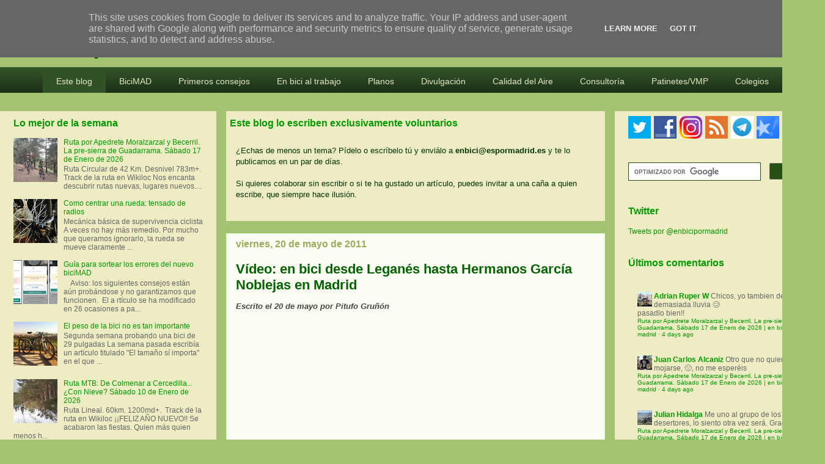

--- FILE ---
content_type: text/html; charset=UTF-8
request_url: https://www.enbicipormadrid.es/2011/05/video-en-bici-desde-leganes-hasta.html?m=0
body_size: 33833
content:
<!DOCTYPE html>
<html class='v2' dir='ltr' xmlns='http://www.w3.org/1999/xhtml' xmlns:b='http://www.google.com/2005/gml/b' xmlns:data='http://www.google.com/2005/gml/data' xmlns:expr='http://www.google.com/2005/gml/expr'>
<head>
<link href='https://www.blogger.com/static/v1/widgets/335934321-css_bundle_v2.css' rel='stylesheet' type='text/css'/>
<meta content='width=device-width, user-scalable=no' name='viewport'/>
<meta content='width=1030' name='viewport'/>
<meta content='text/html; charset=UTF-8' http-equiv='Content-Type'/>
<meta content='blogger' name='generator'/>
<link href='https://www.enbicipormadrid.es/favicon.ico' rel='icon' type='image/x-icon'/>
<link href='https://www.enbicipormadrid.es/2011/05/video-en-bici-desde-leganes-hasta.html' rel='canonical'/>
<link rel="alternate" type="application/atom+xml" title="en bici por madrid - Atom" href="https://www.enbicipormadrid.es/feeds/posts/default" />
<link rel="alternate" type="application/rss+xml" title="en bici por madrid - RSS" href="https://www.enbicipormadrid.es/feeds/posts/default?alt=rss" />
<link rel="service.post" type="application/atom+xml" title="en bici por madrid - Atom" href="https://www.blogger.com/feeds/2306966006733204070/posts/default" />

<link rel="alternate" type="application/atom+xml" title="en bici por madrid - Atom" href="https://www.enbicipormadrid.es/feeds/1385550953118120103/comments/default" />
<!--Can't find substitution for tag [blog.ieCssRetrofitLinks]-->
<link href='https://i.ytimg.com/vi/OfPxRPxbWRQ/hqdefault.jpg' rel='image_src'/>
<meta content='https://www.enbicipormadrid.es/2011/05/video-en-bici-desde-leganes-hasta.html' property='og:url'/>
<meta content='Vídeo: en bici desde Leganés hasta Hermanos García Noblejas en Madrid' property='og:title'/>
<meta content='Blog sobre la bici y la movilidad en Madrid. Análisis, participación, propuestas, testimonios, rutas MTB' property='og:description'/>
<meta content='https://lh3.googleusercontent.com/blogger_img_proxy/AEn0k_sSN8Nw_M6CTnEKbaVsdUJbaqztn3JOU7JfjEx48Myl1xeU6g2uUorgeJFW_8tKs_AbvwkTCYZfQbTYc83e_7VbA1SlHGP4hIYiUsMC7Wi7c8wP=w1200-h630-n-k-no-nu' property='og:image'/>
<title>Vídeo: en bici desde Leganés hasta Hermanos García Noblejas en Madrid | en bici por madrid</title>
<style id='page-skin-1' type='text/css'><!--
/*
-----------------------------------------------
Blogger Template Style
Name:     Awesome Inc.
Designer: Tina Chen
URL:      tinachen.org
----------------------------------------------- */
/* Variable definitions
====================
<Variable name="keycolor" description="Main Color" type="color" default="#ffffff"/>
<Group description="Page" selector="body">
<Variable name="body.font" description="Font" type="font"
default="normal normal 13px Arial, Tahoma, Helvetica, FreeSans, sans-serif"/>
<Variable name="body.background.color" description="Background Color" type="color" default="#000000"/>
<Variable name="body.text.color" description="Text Color" type="color" default="#ffffff"/>
</Group>
<Group description="Links" selector=".main-inner">
<Variable name="link.color" description="Link Color" type="color" default="#888888"/>
<Variable name="link.visited.color" description="Visited Color" type="color" default="#444444"/>
<Variable name="link.hover.color" description="Hover Color" type="color" default="#cccccc"/>
</Group>
<Group description="Blog Title" selector=".header h1">
<Variable name="header.font" description="Title Font" type="font"
default="normal bold 40px Arial, Tahoma, Helvetica, FreeSans, sans-serif"/>
<Variable name="header.text.color" description="Title Color" type="color" default="#444444" />
<Variable name="header.background.color" description="Header Background" type="color" default="transparent" />
</Group>
<Group description="Blog Description" selector=".header .description">
<Variable name="description.font" description="Font" type="font"
default="normal normal 14px Arial, Tahoma, Helvetica, FreeSans, sans-serif"/>
<Variable name="description.text.color" description="Text Color" type="color"
default="#444444" />
</Group>
<Group description="Tabs Text" selector=".tabs-inner .widget li a">
<Variable name="tabs.font" description="Font" type="font"
default="normal bold 14px Arial, Tahoma, Helvetica, FreeSans, sans-serif"/>
<Variable name="tabs.text.color" description="Text Color" type="color" default="#444444"/>
<Variable name="tabs.selected.text.color" description="Selected Color" type="color" default="#eeecc2"/>
</Group>
<Group description="Tabs Background" selector=".tabs-outer .PageList">
<Variable name="tabs.background.color" description="Background Color" type="color" default="#141414"/>
<Variable name="tabs.selected.background.color" description="Selected Color" type="color" default="#444444"/>
<Variable name="tabs.border.color" description="Border Color" type="color" default="transparent"/>
</Group>
<Group description="Date Header" selector=".main-inner .widget h2.date-header, .main-inner .widget h2.date-header span">
<Variable name="date.font" description="Font" type="font"
default="normal normal 14px Arial, Tahoma, Helvetica, FreeSans, sans-serif"/>
<Variable name="date.text.color" description="Text Color" type="color" default="#666666"/>
<Variable name="date.border.color" description="Border Color" type="color" default="transparent"/>
</Group>
<Group description="Post Title" selector="h3.post-title, h4, h3.post-title a">
<Variable name="post.title.font" description="Font" type="font"
default="normal bold 22px Arial, Tahoma, Helvetica, FreeSans, sans-serif"/>
<Variable name="post.title.text.color" description="Text Color" type="color" default="#444444"/>
</Group>
<Group description="Post Background" selector=".post">
<Variable name="post.background.color" description="Background Color" type="color" default="#eeecc2" />
<Variable name="post.border.color" description="Border Color" type="color" default="transparent" />
<Variable name="post.border.bevel.color" description="Bevel Color" type="color" default="transparent"/>
</Group>
<Group description="Gadget Title" selector="h2">
<Variable name="widget.title.font" description="Font" type="font"
default="normal bold 14px Arial, Tahoma, Helvetica, FreeSans, sans-serif"/>
<Variable name="widget.title.text.color" description="Text Color" type="color" default="#444444"/>
</Group>
<Group description="Gadget Text" selector=".sidebar .widget">
<Variable name="widget.font" description="Font" type="font"
default="normal normal 14px Arial, Tahoma, Helvetica, FreeSans, sans-serif"/>
<Variable name="widget.text.color" description="Text Color" type="color" default="#444444"/>
<Variable name="widget.alternate.text.color" description="Alternate Color" type="color" default="#666666"/>
</Group>
<Group description="Gadget Links" selector=".sidebar .widget">
<Variable name="widget.link.color" description="Link Color" type="color" default="#009900"/>
<Variable name="widget.link.visited.color" description="Visited Color" type="color" default="#33cc33"/>
<Variable name="widget.link.hover.color" description="Hover Color" type="color" default="#00cc00"/>
</Group>
<Group description="Gadget Background" selector=".sidebar .widget">
<Variable name="widget.background.color" description="Background Color" type="color" default="#141414"/>
<Variable name="widget.border.color" description="Border Color" type="color" default="#222222"/>
<Variable name="widget.border.bevel.color" description="Bevel Color" type="color" default="#000000"/>
</Group>
<Group description="Sidebar Background" selector=".column-left-inner .column-right-inner">
<Variable name="widget.outer.background.color" description="Background Color" type="color" default="transparent" />
</Group>
<Group description="Images" selector=".main-inner">
<Variable name="image.background.color" description="Background Color" type="color" default="transparent"/>
<Variable name="image.border.color" description="Border Color" type="color" default="transparent"/>
</Group>
<Group description="Feed" selector=".blog-feeds">
<Variable name="feed.text.color" description="Text Color" type="color" default="#444444"/>
</Group>
<Group description="Feed Links" selector=".blog-feeds">
<Variable name="feed.link.color" description="Link Color" type="color" default="#009900"/>
<Variable name="feed.link.visited.color" description="Visited Color" type="color" default="#33cc33"/>
<Variable name="feed.link.hover.color" description="Hover Color" type="color" default="#00cc00"/>
</Group>
<Group description="Pager" selector=".blog-pager">
<Variable name="pager.background.color" description="Background Color" type="color" default="#fcfcf2" />
</Group>
<Group description="Footer" selector=".footer-outer">
<Variable name="footer.background.color" description="Background Color" type="color" default="#eeecc2" />
<Variable name="footer.text.color" description="Text Color" type="color" default="#444444" />
</Group>
<Variable name="title.shadow.spread" description="Title Shadow" type="length" default="-1px"/>
<Variable name="body.background" description="Body Background" type="background"
color="#a5c172"
default="$(color) none repeat scroll top left"/>
<Variable name="body.background.gradient.cap" description="Body Gradient Cap" type="url"
default="none"/>
<Variable name="body.background.size" description="Body Background Size" type="string" default="auto"/>
<Variable name="tabs.background.gradient" description="Tabs Background Gradient" type="url"
default="none"/>
<Variable name="header.background.gradient" description="Header Background Gradient" type="url" default="none" />
<Variable name="header.padding.top" description="Header Top Padding" type="length" default="22px" />
<Variable name="header.margin.top" description="Header Top Margin" type="length" default="0" />
<Variable name="header.margin.bottom" description="Header Bottom Margin" type="length" default="0" />
<Variable name="widget.padding.top" description="Widget Padding Top" type="length" default="8px" />
<Variable name="widget.padding.side" description="Widget Padding Side" type="length" default="15px" />
<Variable name="widget.outer.margin.top" description="Widget Top Margin" type="length" default="0" />
<Variable name="widget.outer.background.gradient" description="Gradient" type="url" default="none" />
<Variable name="widget.border.radius" description="Gadget Border Radius" type="length" default="0" />
<Variable name="outer.shadow.spread" description="Outer Shadow Size" type="length" default="0" />
<Variable name="date.header.border.radius.top" description="Date Header Border Radius Top" type="length" default="0" />
<Variable name="date.header.position" description="Date Header Position" type="length" default="15px" />
<Variable name="date.space" description="Date Space" type="length" default="30px" />
<Variable name="date.position" description="Date Float" type="string" default="static" />
<Variable name="date.padding.bottom" description="Date Padding Bottom" type="length" default="0" />
<Variable name="date.border.size" description="Date Border Size" type="length" default="0" />
<Variable name="date.background" description="Date Background" type="background" color="transparent"
default="$(color) none no-repeat scroll top left" />
<Variable name="date.first.border.radius.top" description="Date First top radius" type="length" default="0" />
<Variable name="date.last.space.bottom" description="Date Last Space Bottom" type="length"
default="20px" />
<Variable name="date.last.border.radius.bottom" description="Date Last bottom radius" type="length" default="0" />
<Variable name="post.first.padding.top" description="First Post Padding Top" type="length" default="0" />
<Variable name="image.shadow.spread" description="Image Shadow Size" type="length" default="0"/>
<Variable name="image.border.radius" description="Image Border Radius" type="length" default="0"/>
<Variable name="separator.outdent" description="Separator Outdent" type="length" default="15px" />
<Variable name="title.separator.border.size" description="Widget Title Border Size" type="length" default="1px" />
<Variable name="list.separator.border.size" description="List Separator Border Size" type="length" default="1px" />
<Variable name="shadow.spread" description="Shadow Size" type="length" default="0"/>
<Variable name="startSide" description="Side where text starts in blog language" type="automatic" default="left"/>
<Variable name="endSide" description="Side where text ends in blog language" type="automatic" default="right"/>
<Variable name="date.side" description="Side where date header is placed" type="string" default="right"/>
<Variable name="pager.border.radius.top" description="Pager Border Top Radius" type="length" default="0" />
<Variable name="pager.space.top" description="Pager Top Space" type="length" default="1em" />
<Variable name="footer.background.gradient" description="Background Gradient" type="url" default="none" />
<Variable name="mobile.background.size" description="Mobile Background Size" type="string"
default="auto"/>
<Variable name="mobile.background.overlay" description="Mobile Background Overlay" type="string"
default="transparent none repeat scroll top left"/>
<Variable name="mobile.button.color" description="Mobile Button Color" type="color" default="#ffffff" />
*/
/* Content
----------------------------------------------- */
body {
font: normal normal 13px Verdana, Geneva, sans-serif;
color: #444444;
background: #a5c172 none repeat scroll top left;
}
html body .content-outer {
min-width: 0;
max-width: 100%;
width: 100%;
}
a:link {
text-decoration: none;
color: #009900;
}
a:visited {
text-decoration: none;
color: #33cc33;
}
a:hover {
text-decoration: underline;
color: #00cc00;
}
.body-fauxcolumn-outer .cap-top {
position: absolute;
z-index: 1;
height: 276px;
width: 100%;
background: transparent none repeat-x scroll top left;
_background-image: none;
}
/* Columns
----------------------------------------------- */
.content-inner {
padding: 0;
}
.header-inner .section {
margin: 0 16px;
}
.tabs-inner .section {
margin: 0 16px;
}
.main-inner {
padding-top: 30px;
}
.main-inner .column-center-inner,
.main-inner .column-left-inner,
.main-inner .column-right-inner {
padding: 0 5px;
}
*+html body .main-inner .column-center-inner {
margin-top: -30px;
}
#layout .main-inner .column-center-inner {
margin-top: 0;
}
/* Header
----------------------------------------------- */
.header-outer {
margin: 0 0 0 0;
background: transparent none repeat scroll 0 0;
}
.Header h1 {
font: normal bold 40px Verdana, Geneva, sans-serif;
color: #006100;
text-shadow: 0 0 -1px #000000;
}
.Header h1 a {
color: #006100;
}
.Header .description {
font: normal normal 11px Arial, Tahoma, Helvetica, FreeSans, sans-serif;
color: #ffffff;
}
.header-inner .Header .titlewrapper,
.header-inner .Header .descriptionwrapper {
padding-left: 0;
padding-right: 0;
margin-bottom: 0;
}
.header-inner .Header .titlewrapper {
padding-top: 22px;
}
/* Tabs
----------------------------------------------- */
.tabs-outer {
overflow: hidden;
position: relative;
background: #088108 url(//www.blogblog.com/1kt/awesomeinc/tabs_gradient_light.png) repeat scroll 0 0;
}
#layout .tabs-outer {
overflow: visible;
}
.tabs-cap-top, .tabs-cap-bottom {
position: absolute;
width: 100%;
border-top: 1px solid #0f1d06;
}
.tabs-cap-bottom {
bottom: 0;
}
.tabs-inner .widget li a {
display: inline-block;
margin: 0;
padding: .6em 1.5em;
font: normal normal 14px Verdana, Geneva, sans-serif;
color: #eeecc2;
border-top: 1px solid #0f1d06;
border-bottom: 1px solid #0f1d06;
border-left: 1px solid #0f1d06;
height: 16px;
line-height: 16px;
}
.tabs-inner .widget li:last-child a {
border-right: 1px solid #0f1d06;
}
.tabs-inner .widget li.selected a, .tabs-inner .widget li a:hover {
background: #004800 url(//www.blogblog.com/1kt/awesomeinc/tabs_gradient_light.png) repeat-x scroll 0 -100px;
color: #ffffff;
}
/* Headings
----------------------------------------------- */
h2 {
font: normal bold 16px Verdana, Geneva, sans-serif;
color: #009900;
}
/* Widgets
----------------------------------------------- */
.main-inner .section {
margin: 0 27px;
padding: 0;
}
.main-inner .column-left-outer,
.main-inner .column-right-outer {
margin-top: 0;
}
#layout .main-inner .column-left-outer,
#layout .main-inner .column-right-outer {
margin-top: 0;
}
.main-inner .column-left-inner,
.main-inner .column-right-inner {
background: #eeecc2 none repeat 0 0;
-moz-box-shadow: 0 0 0 rgba(0, 0, 0, .2);
-webkit-box-shadow: 0 0 0 rgba(0, 0, 0, .2);
-goog-ms-box-shadow: 0 0 0 rgba(0, 0, 0, .2);
box-shadow: 0 0 0 rgba(0, 0, 0, .2);
-moz-border-radius: 0;
-webkit-border-radius: 0;
-goog-ms-border-radius: 0;
border-radius: 0;
}
#layout .main-inner .column-left-inner,
#layout .main-inner .column-right-inner {
margin-top: 0;
}
.sidebar .widget {
font: normal normal 12px Verdana, Geneva, sans-serif;
color: #009900;
}
.sidebar .widget a:link {
color: #009900;
}
.sidebar .widget a:visited {
color: #33cc33;
}
.sidebar .widget a:hover {
color: #00cc00;
}
.sidebar .widget h2 {
text-shadow: 0 0 -1px #000000;
}
.main-inner .widget {
background-color: #eeecc2;
border: 1px solid transparent;
padding: 0 5px 5px;
margin: 20px -16px;
-moz-box-shadow: 0 0 0px rgba(0, 0, 0, .2);
-webkit-box-shadow: 0 0 0px rgba(0, 0, 0, .2);
-goog-ms-box-shadow: 0 0 0px rgba(0, 0, 0, .2);
box-shadow: 0 0 0px rgba(0, 0, 0, .2);
-moz-border-radius: 0;
-webkit-border-radius: 0;
-goog-ms-border-radius: 0;
border-radius: 0;
}
.main-inner .widget h2 {
margin: 0 -15px;
padding: .6em 15px .5em;
border-bottom: 1px solid transparent;
}
.footer-inner .widget h2 {
padding: 0 0 .4em;
border-bottom: 1px solid transparent;
}
.main-inner .widget h2 + div, .footer-inner .widget h2 + div {
border-top: 1px solid transparent;
padding-top: 8px;
}
.main-inner .widget .widget-content {
margin: 0 -15px;
padding: 7px 15px 0;
}
.main-inner .widget ul, .main-inner .widget #ArchiveList ul.flat {
margin: -8px -15px 0;
padding: 0;
list-style: none;
}
.main-inner .widget #ArchiveList {
margin: -8px 0 0;
}
.main-inner .widget ul li, .main-inner .widget #ArchiveList ul.flat li {
padding: .5em 15px;
text-indent: 0;
color: #666666;
border-top: 1px solid transparent;
border-bottom: 1px solid transparent;
}
.main-inner .widget #ArchiveList ul li {
padding-top: .25em;
padding-bottom: .25em;
}
.main-inner .widget ul li:first-child, .main-inner .widget #ArchiveList ul.flat li:first-child {
border-top: none;
}
.main-inner .widget ul li:last-child, .main-inner .widget #ArchiveList ul.flat li:last-child {
border-bottom: none;
}
.post-body {
position: relative;
}
.main-inner .widget .post-body ul {
padding: 0 2.5em;
margin: .5em 0;
list-style: disc;
}
.main-inner .widget .post-body ul li {
padding: 0.25em 0;
margin-bottom: .25em;
color: #444444;
border: none;
}
.footer-inner .widget ul {
padding: 0;
list-style: none;
}
.widget .zippy {
color: #666666;
}
/* Posts
----------------------------------------------- */
body .main-inner .Blog {
padding: 0;
margin-bottom: 1em;
background-color: transparent;
border: none;
-moz-box-shadow: 0 0 0 rgba(0, 0, 0, 0);
-webkit-box-shadow: 0 0 0 rgba(0, 0, 0, 0);
-goog-ms-box-shadow: 0 0 0 rgba(0, 0, 0, 0);
box-shadow: 0 0 0 rgba(0, 0, 0, 0);
}
.main-inner .section:last-child .Blog:last-child {
padding: 0;
margin-bottom: 1em;
}
.main-inner .widget h2.date-header {
margin: 0 -15px 1px;
padding: 0 0 0 0;
font: normal bold 16px Verdana, Geneva, sans-serif;
color: #98ae5e;
background: transparent none no-repeat scroll top left;
border-top: 0 solid transparent;
border-bottom: 1px solid transparent;
-moz-border-radius-topleft: 0;
-moz-border-radius-topright: 0;
-webkit-border-top-left-radius: 0;
-webkit-border-top-right-radius: 0;
border-top-left-radius: 0;
border-top-right-radius: 0;
position: static;
bottom: 100%;
right: 15px;
text-shadow: 0 0 -1px #000000;
}
.main-inner .widget h2.date-header span {
font: normal bold 16px Verdana, Geneva, sans-serif;
display: block;
padding: .5em 15px;
border-left: 0 solid transparent;
border-right: 0 solid transparent;
}
.date-outer {
position: relative;
margin: 30px 0 20px;
padding: 0 15px;
background-color: #fcfcf2;
border: 1px solid #ccffcc;
-moz-box-shadow: 0 0 0px rgba(0, 0, 0, .2);
-webkit-box-shadow: 0 0 0px rgba(0, 0, 0, .2);
-goog-ms-box-shadow: 0 0 0px rgba(0, 0, 0, .2);
box-shadow: 0 0 0px rgba(0, 0, 0, .2);
-moz-border-radius: 0;
-webkit-border-radius: 0;
-goog-ms-border-radius: 0;
border-radius: 0;
}
.date-outer:first-child {
margin-top: 0;
}
.date-outer:last-child {
margin-bottom: 20px;
-moz-border-radius-bottomleft: 0;
-moz-border-radius-bottomright: 0;
-webkit-border-bottom-left-radius: 0;
-webkit-border-bottom-right-radius: 0;
-goog-ms-border-bottom-left-radius: 0;
-goog-ms-border-bottom-right-radius: 0;
border-bottom-left-radius: 0;
border-bottom-right-radius: 0;
}
.date-posts {
margin: 0 -15px;
padding: 0 15px;
clear: both;
}
.post-outer, .inline-ad {
border-top: 15px solid #ccffcc;
margin: 0 -15px;
padding: 15px 15px;
}
.post-outer {
padding-bottom: 10px;
}
.post-outer:first-child {
padding-top: 0;
border-top: none;
}
.post-outer:last-child, .inline-ad:last-child {
border-bottom: none;
}
.post-body {
position: relative;
}
.post-body img {
padding: 8px;
background: transparent;
border: 1px solid transparent;
-moz-box-shadow: 0 0 0 rgba(0, 0, 0, .2);
-webkit-box-shadow: 0 0 0 rgba(0, 0, 0, .2);
box-shadow: 0 0 0 rgba(0, 0, 0, .2);
-moz-border-radius: 0;
-webkit-border-radius: 0;
border-radius: 0;
}
h3.post-title, h4 {
font: normal bold 22px Verdana, Geneva, sans-serif;
color: #006100;
}
h3.post-title a {
font: normal bold 22px Verdana, Geneva, sans-serif;
color: #006100;
}
h3.post-title a:hover {
color: #00cc00;
text-decoration: underline;
}
.post-header {
margin: 0 0 1em;
}
.post-body {
line-height: 1.4;
}
.post-outer h2 {
color: #444444;
}
.post-footer {
margin: 1.5em 0 0;
}
#blog-pager {
padding: 15px;
font-size: 120%;
background-color: #dff8c4;
border: 1px solid transparent;
-moz-box-shadow: 0 0 0px rgba(0, 0, 0, .2);
-webkit-box-shadow: 0 0 0px rgba(0, 0, 0, .2);
-goog-ms-box-shadow: 0 0 0px rgba(0, 0, 0, .2);
box-shadow: 0 0 0px rgba(0, 0, 0, .2);
-moz-border-radius: 0;
-webkit-border-radius: 0;
-goog-ms-border-radius: 0;
border-radius: 0;
-moz-border-radius-topleft: 0;
-moz-border-radius-topright: 0;
-webkit-border-top-left-radius: 0;
-webkit-border-top-right-radius: 0;
-goog-ms-border-top-left-radius: 0;
-goog-ms-border-top-right-radius: 0;
border-top-left-radius: 0;
border-top-right-radius-topright: 0;
margin-top: 1em;
}
.blog-feeds, .post-feeds {
margin: 1em 0;
text-align: center;
color: #444444;
}
.blog-feeds a, .post-feeds a {
color: #009900;
}
.blog-feeds a:visited, .post-feeds a:visited {
color: #33cc33;
}
.blog-feeds a:hover, .post-feeds a:hover {
color: #00cc00;
}
.post-outer .comments {
margin-top: 2em;
}
/* Comments
----------------------------------------------- */
.comments .comments-content .icon.blog-author {
background-repeat: no-repeat;
background-image: url([data-uri]);
}
.comments .comments-content .loadmore a {
border-top: 1px solid #0f1d06;
border-bottom: 1px solid #0f1d06;
}
.comments .continue {
border-top: 2px solid #0f1d06;
}
/* Footer
----------------------------------------------- */
.footer-outer {
margin: -0px 0 -1px;
padding: 0px 0 0;
color: #444444;
overflow: hidden;
}
.footer-fauxborder-left {
border-top: 1px solid transparent;
background: transparent none repeat scroll 0 0;
-moz-box-shadow: 0 0 0px rgba(0, 0, 0, .2);
-webkit-box-shadow: 0 0 0px rgba(0, 0, 0, .2);
-goog-ms-box-shadow: 0 0 0px rgba(0, 0, 0, .2);
box-shadow: 0 0 0px rgba(0, 0, 0, .2);
margin: 0 -0px;
}
/* Mobile
----------------------------------------------- */
body.mobile {
background-size: auto;
}
.mobile .body-fauxcolumn-outer {
background: transparent none repeat scroll top left;
}
*+html body.mobile .main-inner .column-center-inner {
margin-top: 0;
}
.mobile .main-inner .widget {
padding: 0 0 15px;
}
.mobile .main-inner .widget h2 + div,
.mobile .footer-inner .widget h2 + div {
border-top: none;
padding-top: 0;
}
.mobile .footer-inner .widget h2 {
padding: 0.5em 0;
border-bottom: none;
}
.mobile .main-inner .widget .widget-content {
margin: 0;
padding: 7px 0 0;
}
.mobile .main-inner .widget ul,
.mobile .main-inner .widget #ArchiveList ul.flat {
margin: 0 -15px 0;
}
.mobile .main-inner .widget h2.date-header {
right: 0;
}
.mobile .date-header span {
padding: 0.4em 0;
}
.mobile .date-outer:first-child {
margin-bottom: 0;
border: 1px solid #ccffcc;
-moz-border-radius-topleft: 0;
-moz-border-radius-topright: 0;
-webkit-border-top-left-radius: 0;
-webkit-border-top-right-radius: 0;
-goog-ms-border-top-left-radius: 0;
-goog-ms-border-top-right-radius: 0;
border-top-left-radius: 0;
border-top-right-radius: 0;
}
.mobile .date-outer {
border-color: #ccffcc;
border-width: 0 1px 1px;
}
.mobile .date-outer:last-child {
margin-bottom: 0;
}
.mobile .main-inner {
padding: 0;
}
.mobile .header-inner .section {
margin: 0;
}
.mobile .blog-posts {
padding: 0 10px;
}
.mobile .post-outer, .mobile .inline-ad {
padding: 5px 0;
}
.mobile .tabs-inner .section {
margin: 0 10px;
}
.mobile .main-inner .widget h2 {
margin: 0;
padding: 0;
}
.mobile .main-inner .widget h2.date-header span {
padding: 0;
}
.mobile .main-inner .widget .widget-content {
margin: 0;
padding: 7px 0 0;
}
.mobile #blog-pager {
border: 1px solid transparent;
background: transparent none repeat scroll 0 0;
}
.mobile .main-inner .column-left-inner,
.mobile .main-inner .column-right-inner {
background: #eeecc2 none repeat 0 0;
-moz-box-shadow: none;
-webkit-box-shadow: none;
-goog-ms-box-shadow: none;
box-shadow: none;
}
.mobile .date-posts {
margin: 0;
padding: 0;
}
.mobile .footer-fauxborder-left {
margin: 0;
border-top: inherit;
}
.mobile .main-inner .section:last-child .Blog:last-child {
margin-bottom: 0;
}
.mobile-index-contents {
color: #444444;
}
.mobile .mobile-link-button {
background: #009900 url(//www.blogblog.com/1kt/awesomeinc/tabs_gradient_light.png) repeat scroll 0 0;
}
.mobile-link-button a:link, .mobile-link-button a:visited {
color: #ffffff;
}
.mobile .tabs-inner .PageList .widget-content {
background: transparent;
border-top: 1px solid;
border-color: #0f1d06;
color: #eeecc2;
}
.mobile .tabs-inner .PageList .widget-content .pagelist-arrow {
border-left: 1px solid #0f1d06;
}
@charset "UTF-8";
/* Base Styles */
#cssmenu > ul,
#cssmenu > ul li,
#cssmenu > ul ul {
list-style: none;
margin: 0;
padding: 0;
}
#cssmenu > ul {
position: relative;
z-index: 597;
}
#cssmenu > ul li {
float: left;
min-height: 1px;
line-height: 1.3em;
vertical-align: middle;
}
#cssmenu > ul li.hover,
#cssmenu > ul li:hover {
position: relative;
z-index: 599;
cursor: default;
}
#cssmenu > ul ul {
visibility: hidden;
position: absolute;
top: 100%;
left: 0;
z-index: 598;
width: 100%;
}
#cssmenu > ul ul li {
float: none;
}
#cssmenu > ul ul ul {
top: 1px;
left: 99%;
}
#cssmenu > ul li:hover > ul {
visibility: visible;
}
/* Align last drop down RTL */
#cssmenu > ul > li.last ul ul {
left: auto !important;
right: 99%;
}
#cssmenu > ul > li.last ul {
left: auto;
right: 0;
}
#cssmenu > ul > li.last {
text-align: right;
}
#cssmenu.align-center > ul > li {
float: none;
display: inline-block;
}
#cssmenu.align-center > ul {
text-align: center;
font-size: 0;
}
#cssmenu > ul > li {
font-size: 14px;
display: block;
}
#cssmenu ul ul {
text-align: left;
}
#cssmenu.align-right > ul > li {
float: right;
}
#cssmenu.align-right > ul ul ul {
top: 1px;
left: auto;
right: 99%;
}
/* Theme Styles */
#cssmenu > ul {
border-top: 4px solid #3fa338;
font-family: Calibri, Tahoma, Arial, sans-serif;
background: #315226;
background: -moz-linear-gradient(top, #315226 0%, #1c2f16 100%);
background: -webkit-gradient(linear, left top, left bottom, color-stop(0%, #315226), color-stop(100%, #1c2f16));
background: -webkit-linear-gradient(top, #315226 0%, #1c2f16 100%);
background: linear-gradient(top, #315226 0%, #1c2f16 100%);
width: auto;
zoom: 1;
}
#cssmenu > ul:before {
content: '';
display: block;
}
#cssmenu > ul:after {
content: '';
display: table;
clear: both;
}
#cssmenu > ul li a {
display: inline-block;
padding: 10px 22px;
}
#cssmenu > ul > li.active,
#cssmenu > ul > li.active:hover {
background-color: #3fa338;
}
#cssmenu > ul > li > a:link,
#cssmenu > ul > li > a:active,
#cssmenu > ul > li > a:visited {
color: #e3e8c2;
}
#cssmenu > ul > li > a:hover {
color: white;
}
#cssmenu > ul ul ul {
top: 0;
}
#cssmenu > ul li li {
background-color: #315226;
border-bottom: 1px solid #6aa84f;
font-size: 12px;
}
#cssmenu > ul li.hover,
#cssmenu > ul li:hover {
background-color: #F5F5F5;
}
#cssmenu > ul > li.hover,
#cssmenu > ul > li:hover {
background-color: #3fa388;
-webkit-box-shadow: inset 0 -3px 0 rgba(0, 0, 0, 0.15);
-moz-box-shadow: inset 0 -3px 0 rgba(0, 0, 0, 0.15);
box-shadow: inset 0 -3px 0 rgba(0, 0, 0, 0.15);
}
#cssmenu > ul a:link,
#cssmenu > ul a:visited {
color: #e7eccc;
text-decoration: none;
}
#cssmenu > ul a:hover {
color: #315226;
}
#cssmenu > ul a:active {
color: #e7eccc;
}
#cssmenu > ul > li > a {
font-size: 14px;
}
#cssmenu > ul ul {
border: 1px solid #CCC \9;
-webkit-box-shadow: 0 0px 2px 1px rgba(0, 0, 0, 0.15);
-moz-box-shadow: 0 0px 2px 1px rgba(0, 0, 0, 0.15);
box-shadow: 0 0px 2px 1px rgba(0, 0, 0, 0.15);
width: 150px;
}
.post-body img { max-width:570px; max-height:auto; align:center}

--></style>
<style id='template-skin-1' type='text/css'><!--
body {
min-width: 1350px;
}
.content-outer, .content-fauxcolumn-outer, .region-inner {
min-width: 1350px;
max-width: 1350px;
_width: 1350px;
}
.main-inner .columns {
padding-left: 354px;
padding-right: 344px;
}
.main-inner .fauxcolumn-center-outer {
left: 354px;
right: 344px;
/* IE6 does not respect left and right together */
_width: expression(this.parentNode.offsetWidth -
parseInt("354px") -
parseInt("344px") + 'px');
}
.main-inner .fauxcolumn-left-outer {
width: 354px;
}
.main-inner .fauxcolumn-right-outer {
width: 344px;
}
.main-inner .column-left-outer {
width: 354px;
right: 100%;
margin-left: -354px;
}
.main-inner .column-right-outer {
width: 344px;
margin-right: -344px;
}
#layout {
min-width: 0;
}
#layout .content-outer {
min-width: 0;
width: 800px;
}
#layout .region-inner {
min-width: 0;
width: auto;
}
--></style>
<script type='text/javascript'>
        (function(i,s,o,g,r,a,m){i['GoogleAnalyticsObject']=r;i[r]=i[r]||function(){
        (i[r].q=i[r].q||[]).push(arguments)},i[r].l=1*new Date();a=s.createElement(o),
        m=s.getElementsByTagName(o)[0];a.async=1;a.src=g;m.parentNode.insertBefore(a,m)
        })(window,document,'script','https://www.google-analytics.com/analytics.js','ga');
        ga('create', 'UA-159330-7', 'auto', 'blogger');
        ga('blogger.send', 'pageview');
      </script>
<link href='https://www.blogger.com/dyn-css/authorization.css?targetBlogID=2306966006733204070&amp;zx=285f9879-be51-4332-a658-8058a765c206' media='none' onload='if(media!=&#39;all&#39;)media=&#39;all&#39;' rel='stylesheet'/><noscript><link href='https://www.blogger.com/dyn-css/authorization.css?targetBlogID=2306966006733204070&amp;zx=285f9879-be51-4332-a658-8058a765c206' rel='stylesheet'/></noscript>
<meta name='google-adsense-platform-account' content='ca-host-pub-1556223355139109'/>
<meta name='google-adsense-platform-domain' content='blogspot.com'/>

<!-- data-ad-client=ca-pub-4835814939093603 -->

<script type="text/javascript" language="javascript">
  // Supply ads personalization default for EEA readers
  // See https://www.blogger.com/go/adspersonalization
  adsbygoogle = window.adsbygoogle || [];
  if (typeof adsbygoogle.requestNonPersonalizedAds === 'undefined') {
    adsbygoogle.requestNonPersonalizedAds = 1;
  }
</script>


</head>
<body class='loading'>
<div class='navbar no-items section' id='navbar'>
</div>
<div class='body-fauxcolumns'>
<div class='fauxcolumn-outer body-fauxcolumn-outer'>
<div class='cap-top'>
<div class='cap-left'></div>
<div class='cap-right'></div>
</div>
<div class='fauxborder-left'>
<div class='fauxborder-right'></div>
<div class='fauxcolumn-inner'>
</div>
</div>
<div class='cap-bottom'>
<div class='cap-left'></div>
<div class='cap-right'></div>
</div>
</div>
</div>
<div class='content'>
<div class='content-fauxcolumns'>
<div class='fauxcolumn-outer content-fauxcolumn-outer'>
<div class='cap-top'>
<div class='cap-left'></div>
<div class='cap-right'></div>
</div>
<div class='fauxborder-left'>
<div class='fauxborder-right'></div>
<div class='fauxcolumn-inner'>
</div>
</div>
<div class='cap-bottom'>
<div class='cap-left'></div>
<div class='cap-right'></div>
</div>
</div>
</div>
<div class='content-outer'>
<div class='content-cap-top cap-top'>
<div class='cap-left'></div>
<div class='cap-right'></div>
</div>
<div class='fauxborder-left content-fauxborder-left'>
<div class='fauxborder-right content-fauxborder-right'></div>
<div class='content-inner'>
<header>
<div class='header-outer'>
<div class='header-cap-top cap-top'>
<div class='cap-left'></div>
<div class='cap-right'></div>
</div>
<div class='fauxborder-left header-fauxborder-left'>
<div class='fauxborder-right header-fauxborder-right'></div>
<div class='region-inner header-inner'>
<div class='header section' id='header'><div class='widget Header' data-version='1' id='Header1'>
<div id='header-inner' style='background-image: url("https://blogger.googleusercontent.com/img/b/R29vZ2xl/AVvXsEgaza5qdBG_xCQz5oMF_R5MP7K8oToTSorX63e_FdfOJN1yBzfodRDS6IZ9A9aV0S7j_Z2CTryv3JEInKHl9SBZUBlJP4IuJAvjiCqTqnfQddRNRy662DGpBsHp1mcDP-tlAzfVk2NUA6ej/s1600/IconoEnbici1300.png"); background-position: left; width: 1300px; min-height: 80px; _height: 80px; background-repeat: no-repeat; '>
<div class='titlewrapper' style='background: transparent'>
<h1 class='title' style='background: transparent; border-width: 0px'>
<a href='https://www.enbicipormadrid.es/?m=0'>
en bici por madrid
</a>
</h1>
</div>
<div class='descriptionwrapper'>
<p class='description'>
<span>
</span>
</p>
</div>
</div>
</div></div>
</div>
</div>
<div class='align-center' id='cssmenu'>
<ul>
<li class='active'><a href='http://www.enbicipormadrid.es/p/contacto.html'><i class='fa fa-fw fa-question'></i> Este blog</a></li>
<li><a href='https://www.enbicipormadrid.es/p/bicimad-es-el-sistema-de-bicicleta.html'><i class='fa fa-fw fa-calendar'></i>BiciMAD</a></li>
<li><a href='http://www.enbicipormadrid.es/p/primeros-consejos.html'><i class='fa fa-fw fa-bicycle'></i> Primeros consejos</a></li>
<li><a href='http://www.enbicipormadrid.es/p/en-bici-al-trabajo.html'><i class='fa fa-fw fa-bicycle'></i> En bici al trabajo</a></li>
<li><a href='http://www.enbicipormadrid.es/p/planos-ciclistas-de-madrid.html'><i class='fa fa-fw fa-map-o'></i>Planos</a>
<ul>
<li><a href='http://www.enbicipormadrid.es/2014/02/planos-imprimibles-desde-pdf-para.html'><i class='fa fa-fw fa-file-pdf-o'></i> PDF descargable</a>
<ul>
<li><a href='#'>MADRID CAPITAL</a>
<ul>
<li><a href='http://datos.enbicipormadrid.es/media/Madrid2013.04.pdf' target='_blank'>Toda la ciudad</a></li>
<li><a href='http://datos.enbicipormadrid.es/media/Madrid-M302013.04.pdf' target='_blank'>Interior M-30</a></li>
<li><a href='http://datos.enbicipormadrid.es/media/Madrid-NW2013.04.pdf' target='_blank'>Noroeste</a></li>
<li><a href='http://datos.enbicipormadrid.es/media/Madrid-NE2013.04.pdf' target='_blank'>Nordeste</a></li>
<li><a href='http://datos.enbicipormadrid.es/media/Madrid-SW2013.04.pdf' target='_blank'>Suroeste</a></li>
<li><a href='http://datos.enbicipormadrid.es/media/Madrid-SE2013.04.pdf'>Sureste</a></li>
</ul>
</li>
<li><a href='#'>REGIONES METROPOLITANAS</a>
<ul>
<li><a href='http://datos.enbicipormadrid.es/media/Bicisur2013.04.pdf' target='_blank'>Metrosur</a></li>
</ul>
</li>
<li><a href='http://www.enbicipormadrid.es/2017/11/planos-ciclistas-de-municipios-de-la.html'>MUNICIPIOS</a></li>
</ul>
</li>
<li><a href='http://www.enbicipormadrid.es/2014/01/planos-on-line-para-recorrer-madrid-en.html'><i class='fa fa-fw fa-desktop'></i> On-line</a></li>
<li class='active'><a href='http://www.enbicipormadrid.es/2014/02/planos-editados-en-papel-para-recorrer.html'><i class='fa fa-fw fa-book'></i> Publicaciones</a></li>
<li><a href='http://www.enbicipormadrid.es/2014/01/aplicaciones-smartphone-para-recorrer.html'><i class='fa fa-fw fa-tablet'></i> Apps</a></li>
</ul>
</li>
<li><a href='http://www.enbicipormadrid.es/p/divulgacion.html'><i class='fa fa-fw fa-mortar-board'></i> Divulgación</a></li>
<li><a href='http://www.enbicipormadrid.es/p/calidad-del-aire.html'><i class='fa fa-fw fa-soundcloud'></i> Calidad del Aire</a></li>
<li><a href='http://www.ebxm.es/index.php/que-ofrecemos/' target='_blank'><i class='fa fa-fw fa-line-chart'></i> Consultoría</a></li>
<li><a href='http://www.enbicipormadrid.es/p/patinetes-y-vmp.html'><i class='fa fa-fw fa-bank'></i>Patinetes/VMP</a></li>
<li><a href='http://www.enbicipormadrid.es/p/camino-escolar.html'><i class='fa fa-fw fa-bank'></i> Colegios</a>
<ul>
<li><a href='http://caminoescolarfuencarral.blogspot.com.es/' target='_blank'>Camino Escolar Fuencarral</a></li>
</ul>
</li>
</ul>
</div>
<div class='header-cap-bottom cap-bottom'>
<div class='cap-left'></div>
<div class='cap-right'></div>
</div>
</div>
</header>
<div class='tabs-outer'>
<div class='tabs-cap-top cap-top'>
<div class='cap-left'></div>
<div class='cap-right'></div>
</div>
<div class='fauxborder-left tabs-fauxborder-left'>
<div class='fauxborder-right tabs-fauxborder-right'></div>
<div class='region-inner tabs-inner'>
<div class='tabs section' id='crosscol'><div class='widget HTML' data-version='1' id='HTML10'>
<h2 class='title'>Menú horizontal</h2>
<div class='widget-content'>
<style>
@charset "UTF-8";
/* Base Styles */
#cssmenu > ul,
#cssmenu > ul li,
#cssmenu > ul ul {
  list-style: none;
  margin: 0;
  padding: 0;
}
#cssmenu > ul {
  position: relative;
  z-index: 597;
}
#cssmenu > ul li {
  float: left;
  min-height: 1px;
  line-height: 1.3em;
  vertical-align: middle;
}
#cssmenu > ul li.hover,
#cssmenu > ul li:hover {
  position: relative;
  z-index: 599;
  cursor: default;
}
#cssmenu > ul ul {
  visibility: hidden;
  position: absolute;
  top: 100%;
  left: 0;
  z-index: 598;
  width: 100%;
}
#cssmenu > ul ul li {
  float: none;
}
#cssmenu > ul ul ul {
  top: 1px;
  left: 99%;
}
#cssmenu > ul li:hover > ul {
  visibility: visible;
}
/* Align last drop down RTL */
#cssmenu > ul > li.last ul ul {
  left: auto !important;
  right: 99%;
}
#cssmenu > ul > li.last ul {
  left: auto;
  right: 0;
}
#cssmenu > ul > li.last {
  text-align: right;
}
#cssmenu.align-center > ul > li {
  float: none;
  display: inline-block;
}
#cssmenu.align-center > ul {
  text-align: center;
  font-size: 0;
}
#cssmenu > ul > li {
  font-size: 14px;
  display: block;
}
#cssmenu ul ul {
  text-align: left;
}
#cssmenu.align-right > ul > li {
  float: right;
}
#cssmenu.align-right > ul ul ul {
  top: 1px;
  left: auto;
  right: 99%;
}
/* Theme Styles */
#cssmenu > ul {
  border-top: 4px solid #315226;
  font-family: Calibri, Tahoma, Arial, sans-serif;
  background: #315226;
  background: -moz-linear-gradient(top, #315226 0%, #1c2f16 100%);
  background: -webkit-gradient(linear, left top, left bottom, color-stop(0%, #315226), color-stop(100%, #1c2f16));
  background: -webkit-linear-gradient(top, #315226 0%, #1c2f16 100%);
  background: linear-gradient(top, #315226 0%, #1c2f16 100%);
  width: auto;
  zoom: 1;
}
#cssmenu > ul:before {
  content: '';
  display: block;
}
#cssmenu > ul:after {
  content: '';
  display: table;
  clear: both;
}
#cssmenu > ul li a {
  display: inline-block;
  padding: 10px 22px;
}
#cssmenu > ul > li.active,
#cssmenu > ul > li.active:hover {
  background-color: #315226;
}
#cssmenu > ul > li > a:link,
#cssmenu > ul > li > a:active,
#cssmenu > ul > li > a:visited {
  color: #e3e8c2;
}
#cssmenu > ul > li > a:hover {
  color: white;
}
#cssmenu > ul ul ul {
  top: 0;
}
#cssmenu > ul li li {
  background-color: #315226;
  border-bottom: 1px solid #6aa84f;
  font-size: 12px;
}
#cssmenu > ul li.hover,
#cssmenu > ul li:hover {
  background-color: #F5F5F5;
}
#cssmenu > ul > li.hover,
#cssmenu > ul > li:hover {
  background-color: #315226;
  -webkit-box-shadow: inset 0 -3px 0 rgba(0, 0, 0, 0.15);
  -moz-box-shadow: inset 0 -3px 0 rgba(0, 0, 0, 0.15);
  box-shadow: inset 0 -3px 0 rgba(0, 0, 0, 0.15);
}
#cssmenu > ul a:link,
#cssmenu > ul a:visited {
  color: #e7eccc;
  text-decoration: none;
}
#cssmenu > ul a:hover {
  color: #315226;
}
#cssmenu > ul a:active {
  color: #e7eccc;
}
#cssmenu > ul > li > a {
  font-size: 14px;
}
#cssmenu > ul ul {
  border: 1px solid #CCC \9;
  -webkit-box-shadow: 0 0px 2px 1px rgba(0, 0, 0, 0.15);
  -moz-box-shadow: 0 0px 2px 1px rgba(0, 0, 0, 0.15);
  box-shadow: 0 0px 2px 1px rgba(0, 0, 0, 0.15);
  width: 150px;
}
</style>
</div>
<div class='clear'></div>
</div></div>
<div class='tabs no-items section' id='crosscol-overflow'></div>
</div>
</div>
<div class='tabs-cap-bottom cap-bottom'>
<div class='cap-left'></div>
<div class='cap-right'></div>
</div>
</div>
<div class='main-outer'>
<div class='main-cap-top cap-top'>
<div class='cap-left'></div>
<div class='cap-right'></div>
</div>
<div class='fauxborder-left main-fauxborder-left'>
<div class='fauxborder-right main-fauxborder-right'></div>
<div class='region-inner main-inner'>
<div class='columns fauxcolumns'>
<div class='fauxcolumn-outer fauxcolumn-center-outer'>
<div class='cap-top'>
<div class='cap-left'></div>
<div class='cap-right'></div>
</div>
<div class='fauxborder-left'>
<div class='fauxborder-right'></div>
<div class='fauxcolumn-inner'>
</div>
</div>
<div class='cap-bottom'>
<div class='cap-left'></div>
<div class='cap-right'></div>
</div>
</div>
<div class='fauxcolumn-outer fauxcolumn-left-outer'>
<div class='cap-top'>
<div class='cap-left'></div>
<div class='cap-right'></div>
</div>
<div class='fauxborder-left'>
<div class='fauxborder-right'></div>
<div class='fauxcolumn-inner'>
</div>
</div>
<div class='cap-bottom'>
<div class='cap-left'></div>
<div class='cap-right'></div>
</div>
</div>
<div class='fauxcolumn-outer fauxcolumn-right-outer'>
<div class='cap-top'>
<div class='cap-left'></div>
<div class='cap-right'></div>
</div>
<div class='fauxborder-left'>
<div class='fauxborder-right'></div>
<div class='fauxcolumn-inner'>
</div>
</div>
<div class='cap-bottom'>
<div class='cap-left'></div>
<div class='cap-right'></div>
</div>
</div>
<!-- corrects IE6 width calculation -->
<div class='columns-inner'>
<div class='column-center-outer'>
<div class='column-center-inner'>
<div class='main section' id='main'><div class='widget HTML' data-version='1' id='HTML11'>
<h2 class='title'>Este blog lo escriben exclusivamente voluntarios</h2>
<div class='widget-content'>
<p style="margin: 10px;"><span style="color:#003300;">&#191;Echas de menos un tema? Pídelo o escríbelo tú y enviálo a <span style="font-weight: bold;">enbici@espormadrid.es</span> y te lo publicamos en un par de días.<br /><br />Si quieres colaborar sin escribir o si te ha gustado un artículo, puedes invitar a una caña a quien escribe, que siempre hace ilusión.</span><br /><br /><script src="https://ko-fi.com/widgets/widget_2.js" type="text/javascript"></script><script type="text/javascript">kofiwidget2.init('Invita a una caña', '#739e33', 'S6S514C74');kofiwidget2.draw();</script></p>
</div>
<div class='clear'></div>
</div><div class='widget Blog' data-version='1' id='Blog1'>
<div class='blog-posts hfeed'>
<!--Can't find substitution for tag [defaultAdStart]-->

                                        <div class="date-outer">
                                      
<h2 class='date-header'>
<span>
viernes, 20 de mayo de 2011
</span>
</h2>

                                        <div class="date-posts">
                                      
<div class='post-outer'>
<div class='post hentry' itemprop='blogPost' itemscope='itemscope' itemtype='http://schema.org/BlogPosting'>
<meta content='https://i.ytimg.com/vi/OfPxRPxbWRQ/hqdefault.jpg' itemprop='image_url'/>
<meta content='2306966006733204070' itemprop='blogId'/>
<meta content='1385550953118120103' itemprop='postId'/>
<a name='1385550953118120103'></a>
<h3 class='post-title entry-title' itemprop='name'>
Vídeo: en bici desde Leganés hasta Hermanos García Noblejas en Madrid
</h3>
<div class='post-header'>
<div class='post-header-line-1'></div>
</div>
<div class='post-body entry-content' id='post-body-1385550953118120103' itemprop='description articleBody'>
<i><b>Escrito el 20 de mayo por Pitufo Gruñón</b></i><br />
<br />
<iframe allowfullscreen="" frameborder="0" height="354" src="//www.youtube.com/embed/OfPxRPxbWRQ" width="570"></iframe><br />
<br />
De Leganés (Arroyoculebro) a C/ Hnos. García Noblejas. Un vídeo del recorrido que hago unas dos veces por semana para ir al curro.<br />
<br />
Una forma de madrugar pero llegando con una sonrisa al curro.
<div style='clear: both;'></div>
</div>
<div class='post-footer'>
<div class='post-footer-line post-footer-line-1'>
<span class='post-author vcard'>
Publicado por
<span class='fn' itemprop='author' itemscope='itemscope' itemtype='http://schema.org/Person'>
<meta content='https://www.blogger.com/profile/10693227863003483998' itemprop='url'/>
<a class='g-profile' href='https://www.blogger.com/profile/10693227863003483998' rel='author' title='author profile'>
<span itemprop='name'>
Nuestros Lectores
</span>
</a>
</span>
</span>
<span class='post-timestamp'>
a las
<meta content='https://www.enbicipormadrid.es/2011/05/video-en-bici-desde-leganes-hasta.html' itemprop='url'/>
<a class='timestamp-link' href='https://www.enbicipormadrid.es/2011/05/video-en-bici-desde-leganes-hasta.html?m=0' rel='bookmark' title='permanent link'>
<abbr class='published' itemprop='datePublished' title='2011-05-20T18:00:00+02:00'>
18:00
</abbr>
</a>
</span>
<span class='post-comment-link'>
</span>
</div>
<div class='post-footer-line post-footer-line-2'>
<span class='post-labels'>
Etiquetas:
<a href='https://www.enbicipormadrid.es/search/label/Legan%C3%A9s?m=0' rel='tag'>
Leganés
</a>

                                              ,
                                            
<a href='https://www.enbicipormadrid.es/search/label/Nuestros%20lectores?m=0' rel='tag'>
Nuestros lectores
</a>

                                              ,
                                            
<a href='https://www.enbicipormadrid.es/search/label/V%C3%ADdeos?m=0' rel='tag'>
Vídeos
</a>
</span>
<span class='post-icons'>
<span class='item-control blog-admin pid-496254853'>
<a href='https://www.blogger.com/post-edit.g?blogID=2306966006733204070&postID=1385550953118120103&from=pencil' title='Editar entrada'>
<img alt="" class="icon-action" height="18" src="//img2.blogblog.com/img/icon18_edit_allbkg.gif" width="18">
</a>
</span>
</span>
</div>
<div class='post-footer-line post-footer-line-3'></div>
</div>
</div>
<div class='comments' id='comments'>
<a name='comments'></a>
<h4>
9 comentarios
                                    :
                                  </h4>
<div class='comments-content'>
<script async='async' src='' type='text/javascript'></script>
<script type='text/javascript'>
                                  (function() {
                                    var items = null;
                                    var msgs = null;
                                    var config = {};
                                    // <![CDATA[
                                    var cursor = null;
                                    if (items && items.length > 0) {
                                      cursor = parseInt(items[items.length - 1].timestamp) + 1;
                                    }
                                    var bodyFromEntry = function(entry) {
                                      if (entry.gd$extendedProperty) {
                                        for (var k in entry.gd$extendedProperty) {
                                          if (entry.gd$extendedProperty[k].name == 'blogger.contentRemoved') {
                                            return '<span class="deleted-comment">' + entry.content.$t + '</span>';
                                          }
                                        }
                                      }
                                      return entry.content.$t;
                                    }
                                    var parse = function(data) {
                                      cursor = null;
                                      var comments = [];
                                      if (data && data.feed && data.feed.entry) {
                                        for (var i = 0, entry; entry = data.feed.entry[i]; i++) {
                                          var comment = {};
                                          // comment ID, parsed out of the original id format
                                          var id = /blog-(\d+).post-(\d+)/.exec(entry.id.$t);
                                          comment.id = id ? id[2] : null;
                                          comment.body = bodyFromEntry(entry);
                                          comment.timestamp = Date.parse(entry.published.$t) + '';
                                          if (entry.author && entry.author.constructor === Array) {
                                            var auth = entry.author[0];
                                            if (auth) {
                                              comment.author = {
                                                name: (auth.name ? auth.name.$t : undefined),
                                                profileUrl: (auth.uri ? auth.uri.$t : undefined),
                                                avatarUrl: (auth.gd$image ? auth.gd$image.src : undefined)
                                              };
                                            }
                                          }
                                          if (entry.link) {
                                            if (entry.link[2]) {
                                              comment.link = comment.permalink = entry.link[2].href;
                                            }
                                            if (entry.link[3]) {
                                              var pid = /.*comments\/default\/(\d+)\?.*/.exec(entry.link[3].href);
                                              if (pid && pid[1]) {
                                                comment.parentId = pid[1];
                                              }
                                            }
                                          }
                                          comment.deleteclass = 'item-control blog-admin';
                                          if (entry.gd$extendedProperty) {
                                            for (var k in entry.gd$extendedProperty) {
                                              if (entry.gd$extendedProperty[k].name == 'blogger.itemClass') {
                                                comment.deleteclass += ' ' + entry.gd$extendedProperty[k].value;
                                              } else if (entry.gd$extendedProperty[k].name == 'blogger.displayTime') {
                                                comment.displayTime = entry.gd$extendedProperty[k].value;
                                              }
                                            }
                                          }
                                          comments.push(comment);
                                        }
                                      }
                                      return comments;
                                    };
                                    var paginator = function(callback) {
                                      if (hasMore()) {
                                        var url = config.feed + '?alt=json&v=2&orderby=published&reverse=false&max-results=50';
                                        if (cursor) {
                                          url += '&published-min=' + new Date(cursor).toISOString();
                                        }
                                        window.bloggercomments = function(data) {
                                          var parsed = parse(data);
                                          cursor = parsed.length < 50 ? null
                                          : parseInt(parsed[parsed.length - 1].timestamp) + 1
                                          callback(parsed);
                                          window.bloggercomments = null;
                                        }
                                        url += '&callback=bloggercomments';
                                        var script = document.createElement('script');
                                        script.type = 'text/javascript';
                                        script.src = url;
                                        document.getElementsByTagName('head')[0].appendChild(script);
                                      }
                                    };
                                    var hasMore = function() {
                                      return !!cursor;
                                    };
                                    var getMeta = function(key, comment) {
                                      if ('iswriter' == key) {
                                        var matches = !!comment.author
                                        && comment.author.name == config.authorName
                                        && comment.author.profileUrl == config.authorUrl;
                                        return matches ? 'true' : '';
                                      } else if ('deletelink' == key) {
                                        return config.baseUri + '/delete-comment.g?blogID='
                                        + config.blogId + '&postID=' + comment.id;
                                      } else if ('deleteclass' == key) {
                                        return comment.deleteclass;
                                      }
                                      return '';
                                    };
                                    var replybox = null;
                                    var replyUrlParts = null;
                                    var replyParent = undefined;
                                    var onReply = function(commentId, domId) {
                                      if (replybox == null) {
                                        // lazily cache replybox, and adjust to suit this style:
                                        replybox = document.getElementById('comment-editor');
                                        if (replybox != null) {
                                          replybox.height = '250px';
                                          replybox.style.display = 'block';
                                          replyUrlParts = replybox.src.split('#');
                                        }
                                      }
                                      if (replybox && (commentId !== replyParent)) {
                                        document.getElementById(domId).insertBefore(replybox, null);
                                        replybox.src = replyUrlParts[0]
                                        + (commentId ? '&parentID=' + commentId : '')
                                        + '#' + replyUrlParts[1];
                                        replyParent = commentId;
                                      }
                                    };
                                    var hash = (window.location.hash || '#').substring(1);
                                    var startThread, targetComment;
                                    if (/^comment-form_/.test(hash)) {
                                      startThread = hash.substring('comment-form_'.length);
                                    } else if (/^c[0-9]+$/.test(hash)) {
                                      targetComment = hash.substring(1);
                                    }
                                    // Configure commenting API:
                                    var configJso = {
                                      'maxDepth': config.maxThreadDepth
                                    };
                                    var provider = {
                                      'id': config.postId,
                                      'data': items,
                                      'loadNext': paginator,
                                      'hasMore': hasMore,
                                      'getMeta': getMeta,
                                      'onReply': onReply,
                                      'rendered': true,
                                      'initComment': targetComment,
                                      'initReplyThread': startThread,
                                      'config': configJso,
                                      'messages': msgs
                                    };
                                    var render = function() {
                                      if (window.goog && window.goog.comments) {
                                        var holder = document.getElementById('comment-holder');
                                        window.goog.comments.render(holder, provider);
                                      }
                                    };
                                    // render now, or queue to render when library loads:
                                    if (window.goog && window.goog.comments) {
                                      render();
                                    } else {
                                      window.goog = window.goog || {};
                                      window.goog.comments = window.goog.comments || {};
                                      window.goog.comments.loadQueue = window.goog.comments.loadQueue || [];
                                      window.goog.comments.loadQueue.push(render);
                                    }
                                  })();
                                  // ]]>
                                </script>
<div id='comment-holder'>
<div class="comment-thread toplevel-thread"><ol id="top-ra"><li class="comment" id="c1285509884662523373"><div class="avatar-image-container"><img src="//resources.blogblog.com/img/blank.gif" alt=""/></div><div class="comment-block"><div class="comment-header"><cite class="user">David</cite><span class="icon user "></span><span class="datetime secondary-text"><a rel="nofollow" href="https://www.enbicipormadrid.es/2011/05/video-en-bici-desde-leganes-hasta.html?showComment=1305909969192&amp;m=0#c1285509884662523373">20 de mayo de 2011 a las 18:46</a></span></div><p class="comment-content">Vecino pepinero, eres un tío muy grande haciéndote este recorrido para ir a currar. Enhorabuena, crack</p><span class="comment-actions secondary-text"><a class="comment-reply" target="_self" data-comment-id="1285509884662523373">Responder</a><span class="item-control blog-admin blog-admin pid-1979541140"><a target="_self" href="https://www.blogger.com/comment/delete/2306966006733204070/1285509884662523373">Eliminar</a></span></span></div><div class="comment-replies"><div id="c1285509884662523373-rt" class="comment-thread inline-thread hidden"><span class="thread-toggle thread-expanded"><span class="thread-arrow"></span><span class="thread-count"><a target="_self">Respuestas</a></span></span><ol id="c1285509884662523373-ra" class="thread-chrome thread-expanded"><div></div><div id="c1285509884662523373-continue" class="continue"><a class="comment-reply" target="_self" data-comment-id="1285509884662523373">Responder</a></div></ol></div></div><div class="comment-replybox-single" id="c1285509884662523373-ce"></div></li><li class="comment" id="c6147071595459419757"><div class="avatar-image-container"><img src="//resources.blogblog.com/img/blank.gif" alt=""/></div><div class="comment-block"><div class="comment-header"><cite class="user">MiguelS</cite><span class="icon user "></span><span class="datetime secondary-text"><a rel="nofollow" href="https://www.enbicipormadrid.es/2011/05/video-en-bici-desde-leganes-hasta.html?showComment=1305911099948&amp;m=0#c6147071595459419757">20 de mayo de 2011 a las 19:04</a></span></div><p class="comment-content">Gracias Pitufo!!&#160; ;)</p><span class="comment-actions secondary-text"><a class="comment-reply" target="_self" data-comment-id="6147071595459419757">Responder</a><span class="item-control blog-admin blog-admin pid-1979541140"><a target="_self" href="https://www.blogger.com/comment/delete/2306966006733204070/6147071595459419757">Eliminar</a></span></span></div><div class="comment-replies"><div id="c6147071595459419757-rt" class="comment-thread inline-thread hidden"><span class="thread-toggle thread-expanded"><span class="thread-arrow"></span><span class="thread-count"><a target="_self">Respuestas</a></span></span><ol id="c6147071595459419757-ra" class="thread-chrome thread-expanded"><div></div><div id="c6147071595459419757-continue" class="continue"><a class="comment-reply" target="_self" data-comment-id="6147071595459419757">Responder</a></div></ol></div></div><div class="comment-replybox-single" id="c6147071595459419757-ce"></div></li><li class="comment" id="c4496064248527163474"><div class="avatar-image-container"><img src="//resources.blogblog.com/img/blank.gif" alt=""/></div><div class="comment-block"><div class="comment-header"><cite class="user">Pitufo Gruñón</cite><span class="icon user "></span><span class="datetime secondary-text"><a rel="nofollow" href="https://www.enbicipormadrid.es/2011/05/video-en-bici-desde-leganes-hasta.html?showComment=1305923359000&amp;m=0#c4496064248527163474">20 de mayo de 2011 a las 22:29</a></span></div><p class="comment-content">Gracias. Pero no es para tanto. Realmenjte tardo lo mismo que si fuera en tren + metro. Con unos pocos días te pones en forma. Yo ya uso labici en leganés para casi todos los desplazamientos, y cada vez más a Madrid. De verdad, se tarda lo mismo que en transporte público.</p><span class="comment-actions secondary-text"><a class="comment-reply" target="_self" data-comment-id="4496064248527163474">Responder</a><span class="item-control blog-admin blog-admin pid-1979541140"><a target="_self" href="https://www.blogger.com/comment/delete/2306966006733204070/4496064248527163474">Eliminar</a></span></span></div><div class="comment-replies"><div id="c4496064248527163474-rt" class="comment-thread inline-thread hidden"><span class="thread-toggle thread-expanded"><span class="thread-arrow"></span><span class="thread-count"><a target="_self">Respuestas</a></span></span><ol id="c4496064248527163474-ra" class="thread-chrome thread-expanded"><div></div><div id="c4496064248527163474-continue" class="continue"><a class="comment-reply" target="_self" data-comment-id="4496064248527163474">Responder</a></div></ol></div></div><div class="comment-replybox-single" id="c4496064248527163474-ce"></div></li><li class="comment" id="c2384163327394485126"><div class="avatar-image-container"><img src="//resources.blogblog.com/img/blank.gif" alt=""/></div><div class="comment-block"><div class="comment-header"><cite class="user">z3us</cite><span class="icon user "></span><span class="datetime secondary-text"><a rel="nofollow" href="https://www.enbicipormadrid.es/2011/05/video-en-bici-desde-leganes-hasta.html?showComment=1305927496130&amp;m=0#c2384163327394485126">20 de mayo de 2011 a las 23:38</a></span></div><p class="comment-content">&#191;qué cámara y sopporte has usado para grabar? &#191;sabes de alguna web o foro para ver ideas de soportes?<br>Gracias</p><span class="comment-actions secondary-text"><a class="comment-reply" target="_self" data-comment-id="2384163327394485126">Responder</a><span class="item-control blog-admin blog-admin pid-1979541140"><a target="_self" href="https://www.blogger.com/comment/delete/2306966006733204070/2384163327394485126">Eliminar</a></span></span></div><div class="comment-replies"><div id="c2384163327394485126-rt" class="comment-thread inline-thread hidden"><span class="thread-toggle thread-expanded"><span class="thread-arrow"></span><span class="thread-count"><a target="_self">Respuestas</a></span></span><ol id="c2384163327394485126-ra" class="thread-chrome thread-expanded"><div></div><div id="c2384163327394485126-continue" class="continue"><a class="comment-reply" target="_self" data-comment-id="2384163327394485126">Responder</a></div></ol></div></div><div class="comment-replybox-single" id="c2384163327394485126-ce"></div></li><li class="comment" id="c5973700707035153830"><div class="avatar-image-container"><img src="//resources.blogblog.com/img/blank.gif" alt=""/></div><div class="comment-block"><div class="comment-header"><cite class="user">Pitufo Gruñón</cite><span class="icon user "></span><span class="datetime secondary-text"><a rel="nofollow" href="https://www.enbicipormadrid.es/2011/05/video-en-bici-desde-leganes-hasta.html?showComment=1305973217376&amp;m=0#c5973700707035153830">21 de mayo de 2011 a las 12:20</a></span></div><p class="comment-content">Pues está grabado con la cámara del iphone. Es un punto ver como me mira la gente grabando mientras monto en la bici. Si consultas cualquier página de productos de importación o en ebay encontrarás cámaras para colocar en el casco en el manillar (teclea &quot;helmet camera&quot; o cámara para casco). Las hay de todos los precios, depende de la calidad que busques y el uso que le vayas a dar. Yo de momento me apaño con el móvil o la cámara digital en el bolsillo del manillar.</p><span class="comment-actions secondary-text"><a class="comment-reply" target="_self" data-comment-id="5973700707035153830">Responder</a><span class="item-control blog-admin blog-admin pid-1979541140"><a target="_self" href="https://www.blogger.com/comment/delete/2306966006733204070/5973700707035153830">Eliminar</a></span></span></div><div class="comment-replies"><div id="c5973700707035153830-rt" class="comment-thread inline-thread hidden"><span class="thread-toggle thread-expanded"><span class="thread-arrow"></span><span class="thread-count"><a target="_self">Respuestas</a></span></span><ol id="c5973700707035153830-ra" class="thread-chrome thread-expanded"><div></div><div id="c5973700707035153830-continue" class="continue"><a class="comment-reply" target="_self" data-comment-id="5973700707035153830">Responder</a></div></ol></div></div><div class="comment-replybox-single" id="c5973700707035153830-ce"></div></li><li class="comment" id="c1489141314366651473"><div class="avatar-image-container"><img src="//resources.blogblog.com/img/blank.gif" alt=""/></div><div class="comment-block"><div class="comment-header"><cite class="user">Pitufo Gruñón</cite><span class="icon user "></span><span class="datetime secondary-text"><a rel="nofollow" href="https://www.enbicipormadrid.es/2011/05/video-en-bici-desde-leganes-hasta.html?showComment=1305973307970&amp;m=0#c1489141314366651473">21 de mayo de 2011 a las 12:21</a></span></div><p class="comment-content">en cuanto al soporte informático, utilizo el software de edición de mac, se hace muy cómodo y sin apenas conocimientos salen vídeos chulos y en HD. De todas formas len la red hay software libre muy aceptable para estos menesteres.</p><span class="comment-actions secondary-text"><a class="comment-reply" target="_self" data-comment-id="1489141314366651473">Responder</a><span class="item-control blog-admin blog-admin pid-1979541140"><a target="_self" href="https://www.blogger.com/comment/delete/2306966006733204070/1489141314366651473">Eliminar</a></span></span></div><div class="comment-replies"><div id="c1489141314366651473-rt" class="comment-thread inline-thread hidden"><span class="thread-toggle thread-expanded"><span class="thread-arrow"></span><span class="thread-count"><a target="_self">Respuestas</a></span></span><ol id="c1489141314366651473-ra" class="thread-chrome thread-expanded"><div></div><div id="c1489141314366651473-continue" class="continue"><a class="comment-reply" target="_self" data-comment-id="1489141314366651473">Responder</a></div></ol></div></div><div class="comment-replybox-single" id="c1489141314366651473-ce"></div></li><li class="comment" id="c4591037179572948493"><div class="avatar-image-container"><img src="//resources.blogblog.com/img/blank.gif" alt=""/></div><div class="comment-block"><div class="comment-header"><cite class="user">z3us</cite><span class="icon user "></span><span class="datetime secondary-text"><a rel="nofollow" href="https://www.enbicipormadrid.es/2011/05/video-en-bici-desde-leganes-hasta.html?showComment=1305977267295&amp;m=0#c4591037179572948493">21 de mayo de 2011 a las 13:27</a></span></div><p class="comment-content">Yo me refería a soporte físico para sujetar el móvil a la bici. Me vendría bien para poder grabar con mi Galaxy S jeje</p><span class="comment-actions secondary-text"><a class="comment-reply" target="_self" data-comment-id="4591037179572948493">Responder</a><span class="item-control blog-admin blog-admin pid-1979541140"><a target="_self" href="https://www.blogger.com/comment/delete/2306966006733204070/4591037179572948493">Eliminar</a></span></span></div><div class="comment-replies"><div id="c4591037179572948493-rt" class="comment-thread inline-thread hidden"><span class="thread-toggle thread-expanded"><span class="thread-arrow"></span><span class="thread-count"><a target="_self">Respuestas</a></span></span><ol id="c4591037179572948493-ra" class="thread-chrome thread-expanded"><div></div><div id="c4591037179572948493-continue" class="continue"><a class="comment-reply" target="_self" data-comment-id="4591037179572948493">Responder</a></div></ol></div></div><div class="comment-replybox-single" id="c4591037179572948493-ce"></div></li><li class="comment" id="c176192828156323925"><div class="avatar-image-container"><img src="//resources.blogblog.com/img/blank.gif" alt=""/></div><div class="comment-block"><div class="comment-header"><cite class="user">Pitufo Gruñón</cite><span class="icon user "></span><span class="datetime secondary-text"><a rel="nofollow" href="https://www.enbicipormadrid.es/2011/05/video-en-bici-desde-leganes-hasta.html?showComment=1305997134147&amp;m=0#c176192828156323925">21 de mayo de 2011 a las 18:58</a></span></div><p class="comment-content">Hay soportes para manillar, pero son para ver y manipular el móvil no para grabar. Quizá comprando uno se pueda hacer una ñapa. En cualquier caso, yo me inclino por coger la cámara en mano, grabo al enano que va detrás en la silla, a la madre que lo parió que va a nuestro lado, y luego cojo los trocitos (no más de 10 segundos ) y los coso. A mi me gusta el resultado.</p><span class="comment-actions secondary-text"><a class="comment-reply" target="_self" data-comment-id="176192828156323925">Responder</a><span class="item-control blog-admin blog-admin pid-1979541140"><a target="_self" href="https://www.blogger.com/comment/delete/2306966006733204070/176192828156323925">Eliminar</a></span></span></div><div class="comment-replies"><div id="c176192828156323925-rt" class="comment-thread inline-thread hidden"><span class="thread-toggle thread-expanded"><span class="thread-arrow"></span><span class="thread-count"><a target="_self">Respuestas</a></span></span><ol id="c176192828156323925-ra" class="thread-chrome thread-expanded"><div></div><div id="c176192828156323925-continue" class="continue"><a class="comment-reply" target="_self" data-comment-id="176192828156323925">Responder</a></div></ol></div></div><div class="comment-replybox-single" id="c176192828156323925-ce"></div></li><li class="comment" id="c3479761443220723134"><div class="avatar-image-container"><img src="//resources.blogblog.com/img/blank.gif" alt=""/></div><div class="comment-block"><div class="comment-header"><cite class="user">MiguelS</cite><span class="icon user "></span><span class="datetime secondary-text"><a rel="nofollow" href="https://www.enbicipormadrid.es/2011/05/video-en-bici-desde-leganes-hasta.html?showComment=1306079200565&amp;m=0#c3479761443220723134">22 de mayo de 2011 a las 17:46</a></span></div><p class="comment-content">Por cierto el vídeo original es más largo e incluye la vuelta ya de día. Está disponible en facebook<br><a href="http://www.facebook.com/video/video.php?v=1876392401485&amp;oid=268469647796&amp;comments" rel="nofollow">http://www.facebook.com/video/video.php?v=1876392401485&amp;oid=268469647796&amp;comments</a></p><span class="comment-actions secondary-text"><a class="comment-reply" target="_self" data-comment-id="3479761443220723134">Responder</a><span class="item-control blog-admin blog-admin pid-1979541140"><a target="_self" href="https://www.blogger.com/comment/delete/2306966006733204070/3479761443220723134">Eliminar</a></span></span></div><div class="comment-replies"><div id="c3479761443220723134-rt" class="comment-thread inline-thread hidden"><span class="thread-toggle thread-expanded"><span class="thread-arrow"></span><span class="thread-count"><a target="_self">Respuestas</a></span></span><ol id="c3479761443220723134-ra" class="thread-chrome thread-expanded"><div></div><div id="c3479761443220723134-continue" class="continue"><a class="comment-reply" target="_self" data-comment-id="3479761443220723134">Responder</a></div></ol></div></div><div class="comment-replybox-single" id="c3479761443220723134-ce"></div></li></ol><div id="top-continue" class="continue"><a class="comment-reply" target="_self">Añadir comentario</a></div><div class="comment-replybox-thread" id="top-ce"></div><div class="loadmore hidden" data-post-id="1385550953118120103"><a target="_self">Cargar más...</a></div></div>
</div>
</div>
<p class='comment-footer'>
<div class='comment-form'>
<a name='comment-form'></a>
<p>
</p>
<a href='https://www.blogger.com/comment/frame/2306966006733204070?po=1385550953118120103&hl=es&saa=85391&origin=https://www.enbicipormadrid.es' id='comment-editor-src'></a>
<iframe allowtransparency='true' class='blogger-iframe-colorize blogger-comment-from-post' frameborder='0' height='410' id='comment-editor' name='comment-editor' src='' width='100%'></iframe>
<!--Can't find substitution for tag [post.friendConnectJs]-->
<script src='https://www.blogger.com/static/v1/jsbin/2830521187-comment_from_post_iframe.js' type='text/javascript'></script>
<script type='text/javascript'>
                                    BLOG_CMT_createIframe('https://www.blogger.com/rpc_relay.html');
                                  </script>
</div>
</p>
<div id='backlinks-container'>
<div id='Blog1_backlinks-container'>
</div>
</div>
</div>
</div>

                                      </div></div>
                                    
<!--Can't find substitution for tag [adEnd]-->
</div>
<div class='blog-pager' id='blog-pager'>
<span id='blog-pager-newer-link'>
<a class='blog-pager-newer-link' href='https://www.enbicipormadrid.es/2011/05/un-grupo-de-personas-con-discapacidad.html?m=0' id='Blog1_blog-pager-newer-link' title='Entrada más reciente'>
Entrada más reciente
</a>
</span>
<span id='blog-pager-older-link'>
<a class='blog-pager-older-link' href='https://www.enbicipormadrid.es/2011/05/lissavetzky-propone-un-alquiler-de.html?m=0' id='Blog1_blog-pager-older-link' title='Entrada antigua'>
Entrada antigua
</a>
</span>
<a class='home-link' href='https://www.enbicipormadrid.es/?m=0'>
Inicio
</a>
<div class='blog-mobile-link'>
<a href='https://www.enbicipormadrid.es/2011/05/video-en-bici-desde-leganes-hasta.html?m=1'>
Ver versión para móviles
</a>
</div>
</div>
<div class='clear'></div>
<div class='post-feeds'>
<div class='feed-links'>
Suscribirse a:
<a class='feed-link' href='https://www.enbicipormadrid.es/feeds/1385550953118120103/comments/default' target='_blank' type='application/atom+xml'>
Enviar comentarios
                                      (
                                      Atom
                                      )
                                    </a>
</div>
</div>
</div></div>
</div>
</div>
<div class='column-left-outer'>
<div class='column-left-inner'>
<aside>
<div class='sidebar section' id='sidebar-left-1'><div class='widget PopularPosts' data-version='1' id='PopularPosts1'>
<h2>
Lo mejor de la semana
</h2>
<div class='widget-content popular-posts'>
<ul>
<li>
<div class='item-content'>
<div class='item-thumbnail'>
<a href='https://www.enbicipormadrid.es/2026/01/ruta-por-apedrete-moralzarzal-y.html?m=0' target='_blank'>
<img alt='' border='0' height='72' src='https://blogger.googleusercontent.com/img/b/R29vZ2xl/AVvXsEjGAhTqfhh9xbrn4V_oUkuXrzWRylNrj0LxE5qKmPBrJLPIwIKe8JC0HFj8J6e3vas-VGqBTo0sHXd0mtKNLsWdOnizBNsPWe-XQb0zcGdXnD_D71U3t2JIrYJO_JtKzICZE0A9ON9j7gK2HK1Dgb1j4-ZVOYt93GR_XwY7BBeHpAtCRyROs6uyNcVaWnTP/s72-c/MVIMG_20191012_134526_356.jpg' width='72'/>
</a>
</div>
<div class='item-title'>
<a href='https://www.enbicipormadrid.es/2026/01/ruta-por-apedrete-moralzarzal-y.html?m=0'>
Ruta por Apedrete Moralzarzal y Becerril. La pre-sierra de Guadarrama. Sábado 17 de Enero de 2026
</a>
</div>
<div class='item-snippet'>
     Ruta Circular de 42 Km. Desnivel 783m+.&#160; Track de la ruta en Wikiloc                Nos encanta descubrir rutas nuevas, lugares nuevos....
</div>
</div>
<div style='clear: both;'></div>
</li>
<li>
<div class='item-content'>
<div class='item-thumbnail'>
<a href='https://www.enbicipormadrid.es/2013/10/como-centrar-una-rueda-tensado-de-radios.html?m=0' target='_blank'>
<img alt='' border='0' height='72' src='https://blogger.googleusercontent.com/img/b/R29vZ2xl/AVvXsEiQPq4RkoPwLqtdXyu2rayI_ZxnuvMkKXogh86im_PtakSxi1sgNUnjmWFn4EDuC49ftgTmFyEmCyw3YDb55Sr_ZzPcU4uyYnkl9oiFe8M31aXco7U5Kh5Igr-bEWGhsRJVw3aPWwBUDNw/s72-c/rueda%2520radios.jpg' width='72'/>
</a>
</div>
<div class='item-title'>
<a href='https://www.enbicipormadrid.es/2013/10/como-centrar-una-rueda-tensado-de-radios.html?m=0'>
Como centrar una rueda: tensado de radios
</a>
</div>
<div class='item-snippet'>
   Mecánica básica de supervivencia ciclista     A veces no hay más remedio. Por mucho que queramos ignorarlo, la rueda se mueve claramente ...
</div>
</div>
<div style='clear: both;'></div>
</li>
<li>
<div class='item-content'>
<div class='item-thumbnail'>
<a href='https://www.enbicipormadrid.es/2023/05/guia-para-sortear-los-errores-del-nuevo.html?m=0' target='_blank'>
<img alt='' border='0' height='72' src='https://blogger.googleusercontent.com/img/b/R29vZ2xl/AVvXsEgmPpZ3nlVGOLRh2UhsM27IZ-DZ2YVIyGyoOn1PkU3JkFwKDu-KtXF5K4oVhVuLVlyhFjI2NvQpQr3Pm8LUhPFksZd6v95OZQWAp_37gBRoWK4STKoopGt-AI0rJb06NoWqoHXoiFZKc_tTcOvCDxAG8gx1-SQjKrkYCbkpIego2cowk1V8TYKmslAx/s72-w640-c-h384/App%20n%C3%BAmero.jpg' width='72'/>
</a>
</div>
<div class='item-title'>
<a href='https://www.enbicipormadrid.es/2023/05/guia-para-sortear-los-errores-del-nuevo.html?m=0'>
Guía para sortear los errores del nuevo biciMAD
</a>
</div>
<div class='item-snippet'>
&#160; &#160; Aviso: los siguientes consejos están aún probándose y no garantizamos que funcionen.&#160; El a rtículo se ha modificado en 26 ocasiones a pa...
</div>
</div>
<div style='clear: both;'></div>
</li>
<li>
<div class='item-content'>
<div class='item-thumbnail'>
<a href='https://www.enbicipormadrid.es/2012/06/el-peso-de-la-bici-no-es-tan-importante.html?m=0' target='_blank'>
<img alt='' border='0' height='72' src='https://blogger.googleusercontent.com/img/b/R29vZ2xl/AVvXsEh79zWJ6C0I2UI3F97zzkxm2Xdv8fLBO9SK4E6kSIizF8kNSog66DLvCzrNzqTLnZXXByE3UjULsKz_uI14gm6CLLP5d8m-1MiT3G96xyOWWcXz0z-X3c3JFw4T1nRn36EZ70rWwh0quxpx/s72-c/Merida06.jpg' width='72'/>
</a>
</div>
<div class='item-title'>
<a href='https://www.enbicipormadrid.es/2012/06/el-peso-de-la-bici-no-es-tan-importante.html?m=0'>
El peso de la bici no es tan importante
</a>
</div>
<div class='item-snippet'>
Segunda semana probando una bici de 29 pulgadas  La semana pasada escribía un artículo titulado &quot;El tamaño sí importa&quot;  en el que ...
</div>
</div>
<div style='clear: both;'></div>
</li>
<li>
<div class='item-content'>
<div class='item-thumbnail'>
<a href='https://www.enbicipormadrid.es/2026/01/ruta-mtb-de-colmenar-cercedilla-con.html?m=0' target='_blank'>
<img alt='' border='0' height='72' src='https://blogger.googleusercontent.com/img/b/R29vZ2xl/AVvXsEipYHIVfMMn9t1Kar6Ky-mnrk011z4EyYWxwue8hFWXiK9zPSjKVmgJMi2ZUN5XN1casSxKz0x_WyUFJQuztiE0FbKPdyKvSzOpsdp5ZAKBRyd_Q4OXnK_1FZ5_NqG4se1tn6rjAag1fYOtMAL62UrdzQuKAGyL8DXZSEV0CzQjxycGtffwgshX7_xJr_hd/s72-c/MVIMG_20191116_152402_298.jpg' width='72'/>
</a>
</div>
<div class='item-title'>
<a href='https://www.enbicipormadrid.es/2026/01/ruta-mtb-de-colmenar-cercedilla-con.html?m=0'>
Ruta MTB: De Colmenar a Cercedilla... &#191;Con Nieve? Sábado 10 de Enero de 2026
</a>
</div>
<div class='item-snippet'>
     Ruta Lineal. 60km. 1200md+.&#160; Track de la ruta en Wikiloc           &#161;&#161;FELIZ AÑO NUEVO!! Se acabaron las fiestas. Quien más quien menos h...
</div>
</div>
<div style='clear: both;'></div>
</li>
<li>
<div class='item-content'>
<div class='item-thumbnail'>
<a href='https://www.enbicipormadrid.es/2012/05/como-ajusto-los-frenos-de-mi-bici.html?m=0' target='_blank'>
<img alt='' border='0' height='72' src='https://blogger.googleusercontent.com/img/b/R29vZ2xl/AVvXsEgUu9K1UOW3RnDpR5WvbjJME3eiRzz107zlXt23WkQ0PfB19sy9W36C3btdK5uFdLPXyfMC-3dDJwF4tP5tt8Gkx43b1yTL3q5Rb2RqevN_3yIpMIuN-ZafQ5zx3UxRHT0-Gtv8L183fMaN/s72-c/Frenos01.jpg' width='72'/>
</a>
</div>
<div class='item-title'>
<a href='https://www.enbicipormadrid.es/2012/05/como-ajusto-los-frenos-de-mi-bici.html?m=0'>
&#191;Cómo ajusto los frenos de mi bici?
</a>
</div>
<div class='item-snippet'>
  Mecánica básica de supervivencia ciclista  Escrito por Baldo. Mayo 2012    Alguna vez me he sorprendido cuando he visto a Grandes (con may...
</div>
</div>
<div style='clear: both;'></div>
</li>
<li>
<div class='item-content'>
<div class='item-thumbnail'>
<a href='https://www.enbicipormadrid.es/2012/06/el-tamano-si-importa.html?m=0' target='_blank'>
<img alt='' border='0' height='72' src='https://blogger.googleusercontent.com/img/b/R29vZ2xl/AVvXsEhBGnbAcTZi_zaIx-O4zA2AWqV0D9Rq5RQJ57eV0CPDYIYjDiEEcKoL0hKAs_6Og8LwzfV6cPL0XeYFt83bydkUNiekzSu36zaR5USidSpPElBdkBJcV4aFdsWLqJeWdVmyDlMoiteC4-Hz/s72-c/Big01.jpg' width='72'/>
</a>
</div>
<div class='item-title'>
<a href='https://www.enbicipormadrid.es/2012/06/el-tamano-si-importa.html?m=0'>
El tamaño sí importa
</a>
</div>
<div class='item-snippet'>
Primera semana probando una bici de 29 pulgadas El martes pasado recogía en Ciclos Otero  la Merida Big Nine TFS 100-D  que me habían dejado...
</div>
</div>
<div style='clear: both;'></div>
</li>
<li>
<div class='item-content'>
<div class='item-thumbnail'>
<a href='https://www.enbicipormadrid.es/2018/04/como-llevar-una-bici-encima-de-un-coche.html?m=0' target='_blank'>
<img alt='' border='0' height='72' src='https://blogger.googleusercontent.com/img/b/R29vZ2xl/AVvXsEjP0Aw3puhOs0TO1IR7IE4SeKjoD08CUMA1QrgimpJKU9aWevT0dzWSweG2Fh9-ErlioW9ZLa_GioRkR1lm-2vEzoTtf_CFsDDdr-z8-3s8gmWMtEr1t6gk1yUF4l86EaeNlgMnkbZk8Po/s72-c/bici+coche+lado.jpg' width='72'/>
</a>
</div>
<div class='item-title'>
<a href='https://www.enbicipormadrid.es/2018/04/como-llevar-una-bici-encima-de-un-coche.html?m=0'>
Como llevar una bici encima de un coche... sin portabicis
</a>
</div>
<div class='item-snippet'>
  A veces el mejor portabicis es el que no hace falta   Esto es una solución de emergencia o para situaciones un poco particulares, solo val...
</div>
</div>
<div style='clear: both;'></div>
</li>
<li>
<div class='item-content'>
<div class='item-thumbnail'>
<a href='https://www.enbicipormadrid.es/2015/08/ajuste-o-sustitucion-de-un-pedalier.html?m=0' target='_blank'>
<img alt='' border='0' height='72' src='https://blogger.googleusercontent.com/img/b/R29vZ2xl/AVvXsEjuSY1ktwQJDVHCaClf7PWLkA6FHjyxNiwiU_ZwfnKwxTSxb3vMcxmqDVSVy6_zU6VtijiPY1RCdjuUO7z5A4kJK1Mr5iKj1IpproRoSpOjxDpUWKb6ORk6YHpfw3YHgNonGX3NKUqjHFc/s72-c-Ic42/pedalier-01.jpg' width='72'/>
</a>
</div>
<div class='item-title'>
<a href='https://www.enbicipormadrid.es/2015/08/ajuste-o-sustitucion-de-un-pedalier.html?m=0'>
Ajuste o sustitución de un pedalier hueco por ruidos molestos
</a>
</div>
<div class='item-snippet'>
  ... y cómo buscar las fuentes de ruido    Si tu bici es lo que, con más o menos cariño, se viene a denominar un hierro, es posible que el ...
</div>
</div>
<div style='clear: both;'></div>
</li>
<li>
<div class='item-content'>
<div class='item-thumbnail'>
<a href='https://www.enbicipormadrid.es/2013/09/sillitas-de-bici-para-ninos-nino.html?m=0' target='_blank'>
<img alt='' border='0' height='72' src='https://blogger.googleusercontent.com/img/b/R29vZ2xl/AVvXsEgDuf324_CINrIqG7FJn9udDlpfPkBtxeXt3vgrlni1CAQMDM4ayd1WM96uCJRZHk_0XRiuvW42Qva-A5pm04fbjj42maPIOA2Oiwa_bz9nIWgHHTZ2oXJVMQcgdSiuuthxa0_3P0Rtec0/s72-c/silla%2520del.jpg' width='72'/>
</a>
</div>
<div class='item-title'>
<a href='https://www.enbicipormadrid.es/2013/09/sillitas-de-bici-para-ninos-nino.html?m=0'>
Sillitas de bici para niños: &#191;niño delante o niño detrás?
</a>
</div>
<div class='item-snippet'>
 Si tú fueses el pequeñajo, &#191;Preferirías ver un culo o el paisaje?      En España, lo habitual en sillitas de niño son las que se llevan det...
</div>
</div>
<div style='clear: both;'></div>
</li>
</ul>
<div class='clear'></div>
</div>
</div><div class='widget BlogArchive' data-version='1' id='BlogArchive1'>
<h2>
Archivo del blog
</h2>
<div class='widget-content'>
<div id='ArchiveList'>
<div id='BlogArchive1_ArchiveList'>
<ul class='hierarchy'>
<li class='archivedate collapsed'>
<a class='toggle' href='javascript:void(0)'>
<span class='zippy'>

                  &#9658;&#160;
                
</span>
</a>
<a class='post-count-link' href='https://www.enbicipormadrid.es/2026/?m=0'>
2026
</a>
<span class='post-count' dir='ltr'>
                (
                2
                )
              </span>
<ul class='hierarchy'>
<li class='archivedate collapsed'>
<a class='toggle' href='javascript:void(0)'>
<span class='zippy'>

                  &#9658;&#160;
                
</span>
</a>
<a class='post-count-link' href='https://www.enbicipormadrid.es/2026/01/?m=0'>
enero
</a>
<span class='post-count' dir='ltr'>
                (
                2
                )
              </span>
</li>
</ul>
</li>
</ul>
<ul class='hierarchy'>
<li class='archivedate collapsed'>
<a class='toggle' href='javascript:void(0)'>
<span class='zippy'>

                  &#9658;&#160;
                
</span>
</a>
<a class='post-count-link' href='https://www.enbicipormadrid.es/2025/?m=0'>
2025
</a>
<span class='post-count' dir='ltr'>
                (
                52
                )
              </span>
<ul class='hierarchy'>
<li class='archivedate collapsed'>
<a class='toggle' href='javascript:void(0)'>
<span class='zippy'>

                  &#9658;&#160;
                
</span>
</a>
<a class='post-count-link' href='https://www.enbicipormadrid.es/2025/12/?m=0'>
diciembre
</a>
<span class='post-count' dir='ltr'>
                (
                3
                )
              </span>
</li>
</ul>
<ul class='hierarchy'>
<li class='archivedate collapsed'>
<a class='toggle' href='javascript:void(0)'>
<span class='zippy'>

                  &#9658;&#160;
                
</span>
</a>
<a class='post-count-link' href='https://www.enbicipormadrid.es/2025/11/?m=0'>
noviembre
</a>
<span class='post-count' dir='ltr'>
                (
                5
                )
              </span>
</li>
</ul>
<ul class='hierarchy'>
<li class='archivedate collapsed'>
<a class='toggle' href='javascript:void(0)'>
<span class='zippy'>

                  &#9658;&#160;
                
</span>
</a>
<a class='post-count-link' href='https://www.enbicipormadrid.es/2025/10/?m=0'>
octubre
</a>
<span class='post-count' dir='ltr'>
                (
                5
                )
              </span>
</li>
</ul>
<ul class='hierarchy'>
<li class='archivedate collapsed'>
<a class='toggle' href='javascript:void(0)'>
<span class='zippy'>

                  &#9658;&#160;
                
</span>
</a>
<a class='post-count-link' href='https://www.enbicipormadrid.es/2025/09/?m=0'>
septiembre
</a>
<span class='post-count' dir='ltr'>
                (
                4
                )
              </span>
</li>
</ul>
<ul class='hierarchy'>
<li class='archivedate collapsed'>
<a class='toggle' href='javascript:void(0)'>
<span class='zippy'>

                  &#9658;&#160;
                
</span>
</a>
<a class='post-count-link' href='https://www.enbicipormadrid.es/2025/08/?m=0'>
agosto
</a>
<span class='post-count' dir='ltr'>
                (
                1
                )
              </span>
</li>
</ul>
<ul class='hierarchy'>
<li class='archivedate collapsed'>
<a class='toggle' href='javascript:void(0)'>
<span class='zippy'>

                  &#9658;&#160;
                
</span>
</a>
<a class='post-count-link' href='https://www.enbicipormadrid.es/2025/06/?m=0'>
junio
</a>
<span class='post-count' dir='ltr'>
                (
                7
                )
              </span>
</li>
</ul>
<ul class='hierarchy'>
<li class='archivedate collapsed'>
<a class='toggle' href='javascript:void(0)'>
<span class='zippy'>

                  &#9658;&#160;
                
</span>
</a>
<a class='post-count-link' href='https://www.enbicipormadrid.es/2025/05/?m=0'>
mayo
</a>
<span class='post-count' dir='ltr'>
                (
                6
                )
              </span>
</li>
</ul>
<ul class='hierarchy'>
<li class='archivedate collapsed'>
<a class='toggle' href='javascript:void(0)'>
<span class='zippy'>

                  &#9658;&#160;
                
</span>
</a>
<a class='post-count-link' href='https://www.enbicipormadrid.es/2025/04/?m=0'>
abril
</a>
<span class='post-count' dir='ltr'>
                (
                6
                )
              </span>
</li>
</ul>
<ul class='hierarchy'>
<li class='archivedate collapsed'>
<a class='toggle' href='javascript:void(0)'>
<span class='zippy'>

                  &#9658;&#160;
                
</span>
</a>
<a class='post-count-link' href='https://www.enbicipormadrid.es/2025/03/?m=0'>
marzo
</a>
<span class='post-count' dir='ltr'>
                (
                4
                )
              </span>
</li>
</ul>
<ul class='hierarchy'>
<li class='archivedate collapsed'>
<a class='toggle' href='javascript:void(0)'>
<span class='zippy'>

                  &#9658;&#160;
                
</span>
</a>
<a class='post-count-link' href='https://www.enbicipormadrid.es/2025/02/?m=0'>
febrero
</a>
<span class='post-count' dir='ltr'>
                (
                4
                )
              </span>
</li>
</ul>
<ul class='hierarchy'>
<li class='archivedate collapsed'>
<a class='toggle' href='javascript:void(0)'>
<span class='zippy'>

                  &#9658;&#160;
                
</span>
</a>
<a class='post-count-link' href='https://www.enbicipormadrid.es/2025/01/?m=0'>
enero
</a>
<span class='post-count' dir='ltr'>
                (
                7
                )
              </span>
</li>
</ul>
</li>
</ul>
<ul class='hierarchy'>
<li class='archivedate collapsed'>
<a class='toggle' href='javascript:void(0)'>
<span class='zippy'>

                  &#9658;&#160;
                
</span>
</a>
<a class='post-count-link' href='https://www.enbicipormadrid.es/2024/?m=0'>
2024
</a>
<span class='post-count' dir='ltr'>
                (
                58
                )
              </span>
<ul class='hierarchy'>
<li class='archivedate collapsed'>
<a class='toggle' href='javascript:void(0)'>
<span class='zippy'>

                  &#9658;&#160;
                
</span>
</a>
<a class='post-count-link' href='https://www.enbicipormadrid.es/2024/12/?m=0'>
diciembre
</a>
<span class='post-count' dir='ltr'>
                (
                5
                )
              </span>
</li>
</ul>
<ul class='hierarchy'>
<li class='archivedate collapsed'>
<a class='toggle' href='javascript:void(0)'>
<span class='zippy'>

                  &#9658;&#160;
                
</span>
</a>
<a class='post-count-link' href='https://www.enbicipormadrid.es/2024/11/?m=0'>
noviembre
</a>
<span class='post-count' dir='ltr'>
                (
                6
                )
              </span>
</li>
</ul>
<ul class='hierarchy'>
<li class='archivedate collapsed'>
<a class='toggle' href='javascript:void(0)'>
<span class='zippy'>

                  &#9658;&#160;
                
</span>
</a>
<a class='post-count-link' href='https://www.enbicipormadrid.es/2024/10/?m=0'>
octubre
</a>
<span class='post-count' dir='ltr'>
                (
                8
                )
              </span>
</li>
</ul>
<ul class='hierarchy'>
<li class='archivedate collapsed'>
<a class='toggle' href='javascript:void(0)'>
<span class='zippy'>

                  &#9658;&#160;
                
</span>
</a>
<a class='post-count-link' href='https://www.enbicipormadrid.es/2024/09/?m=0'>
septiembre
</a>
<span class='post-count' dir='ltr'>
                (
                8
                )
              </span>
</li>
</ul>
<ul class='hierarchy'>
<li class='archivedate collapsed'>
<a class='toggle' href='javascript:void(0)'>
<span class='zippy'>

                  &#9658;&#160;
                
</span>
</a>
<a class='post-count-link' href='https://www.enbicipormadrid.es/2024/08/?m=0'>
agosto
</a>
<span class='post-count' dir='ltr'>
                (
                2
                )
              </span>
</li>
</ul>
<ul class='hierarchy'>
<li class='archivedate collapsed'>
<a class='toggle' href='javascript:void(0)'>
<span class='zippy'>

                  &#9658;&#160;
                
</span>
</a>
<a class='post-count-link' href='https://www.enbicipormadrid.es/2024/06/?m=0'>
junio
</a>
<span class='post-count' dir='ltr'>
                (
                4
                )
              </span>
</li>
</ul>
<ul class='hierarchy'>
<li class='archivedate collapsed'>
<a class='toggle' href='javascript:void(0)'>
<span class='zippy'>

                  &#9658;&#160;
                
</span>
</a>
<a class='post-count-link' href='https://www.enbicipormadrid.es/2024/05/?m=0'>
mayo
</a>
<span class='post-count' dir='ltr'>
                (
                5
                )
              </span>
</li>
</ul>
<ul class='hierarchy'>
<li class='archivedate collapsed'>
<a class='toggle' href='javascript:void(0)'>
<span class='zippy'>

                  &#9658;&#160;
                
</span>
</a>
<a class='post-count-link' href='https://www.enbicipormadrid.es/2024/04/?m=0'>
abril
</a>
<span class='post-count' dir='ltr'>
                (
                7
                )
              </span>
</li>
</ul>
<ul class='hierarchy'>
<li class='archivedate collapsed'>
<a class='toggle' href='javascript:void(0)'>
<span class='zippy'>

                  &#9658;&#160;
                
</span>
</a>
<a class='post-count-link' href='https://www.enbicipormadrid.es/2024/03/?m=0'>
marzo
</a>
<span class='post-count' dir='ltr'>
                (
                4
                )
              </span>
</li>
</ul>
<ul class='hierarchy'>
<li class='archivedate collapsed'>
<a class='toggle' href='javascript:void(0)'>
<span class='zippy'>

                  &#9658;&#160;
                
</span>
</a>
<a class='post-count-link' href='https://www.enbicipormadrid.es/2024/02/?m=0'>
febrero
</a>
<span class='post-count' dir='ltr'>
                (
                5
                )
              </span>
</li>
</ul>
<ul class='hierarchy'>
<li class='archivedate collapsed'>
<a class='toggle' href='javascript:void(0)'>
<span class='zippy'>

                  &#9658;&#160;
                
</span>
</a>
<a class='post-count-link' href='https://www.enbicipormadrid.es/2024/01/?m=0'>
enero
</a>
<span class='post-count' dir='ltr'>
                (
                4
                )
              </span>
</li>
</ul>
</li>
</ul>
<ul class='hierarchy'>
<li class='archivedate collapsed'>
<a class='toggle' href='javascript:void(0)'>
<span class='zippy'>

                  &#9658;&#160;
                
</span>
</a>
<a class='post-count-link' href='https://www.enbicipormadrid.es/2023/?m=0'>
2023
</a>
<span class='post-count' dir='ltr'>
                (
                70
                )
              </span>
<ul class='hierarchy'>
<li class='archivedate collapsed'>
<a class='toggle' href='javascript:void(0)'>
<span class='zippy'>

                  &#9658;&#160;
                
</span>
</a>
<a class='post-count-link' href='https://www.enbicipormadrid.es/2023/12/?m=0'>
diciembre
</a>
<span class='post-count' dir='ltr'>
                (
                7
                )
              </span>
</li>
</ul>
<ul class='hierarchy'>
<li class='archivedate collapsed'>
<a class='toggle' href='javascript:void(0)'>
<span class='zippy'>

                  &#9658;&#160;
                
</span>
</a>
<a class='post-count-link' href='https://www.enbicipormadrid.es/2023/11/?m=0'>
noviembre
</a>
<span class='post-count' dir='ltr'>
                (
                5
                )
              </span>
</li>
</ul>
<ul class='hierarchy'>
<li class='archivedate collapsed'>
<a class='toggle' href='javascript:void(0)'>
<span class='zippy'>

                  &#9658;&#160;
                
</span>
</a>
<a class='post-count-link' href='https://www.enbicipormadrid.es/2023/10/?m=0'>
octubre
</a>
<span class='post-count' dir='ltr'>
                (
                8
                )
              </span>
</li>
</ul>
<ul class='hierarchy'>
<li class='archivedate collapsed'>
<a class='toggle' href='javascript:void(0)'>
<span class='zippy'>

                  &#9658;&#160;
                
</span>
</a>
<a class='post-count-link' href='https://www.enbicipormadrid.es/2023/09/?m=0'>
septiembre
</a>
<span class='post-count' dir='ltr'>
                (
                7
                )
              </span>
</li>
</ul>
<ul class='hierarchy'>
<li class='archivedate collapsed'>
<a class='toggle' href='javascript:void(0)'>
<span class='zippy'>

                  &#9658;&#160;
                
</span>
</a>
<a class='post-count-link' href='https://www.enbicipormadrid.es/2023/08/?m=0'>
agosto
</a>
<span class='post-count' dir='ltr'>
                (
                3
                )
              </span>
</li>
</ul>
<ul class='hierarchy'>
<li class='archivedate collapsed'>
<a class='toggle' href='javascript:void(0)'>
<span class='zippy'>

                  &#9658;&#160;
                
</span>
</a>
<a class='post-count-link' href='https://www.enbicipormadrid.es/2023/07/?m=0'>
julio
</a>
<span class='post-count' dir='ltr'>
                (
                1
                )
              </span>
</li>
</ul>
<ul class='hierarchy'>
<li class='archivedate collapsed'>
<a class='toggle' href='javascript:void(0)'>
<span class='zippy'>

                  &#9658;&#160;
                
</span>
</a>
<a class='post-count-link' href='https://www.enbicipormadrid.es/2023/06/?m=0'>
junio
</a>
<span class='post-count' dir='ltr'>
                (
                5
                )
              </span>
</li>
</ul>
<ul class='hierarchy'>
<li class='archivedate collapsed'>
<a class='toggle' href='javascript:void(0)'>
<span class='zippy'>

                  &#9658;&#160;
                
</span>
</a>
<a class='post-count-link' href='https://www.enbicipormadrid.es/2023/05/?m=0'>
mayo
</a>
<span class='post-count' dir='ltr'>
                (
                10
                )
              </span>
</li>
</ul>
<ul class='hierarchy'>
<li class='archivedate collapsed'>
<a class='toggle' href='javascript:void(0)'>
<span class='zippy'>

                  &#9658;&#160;
                
</span>
</a>
<a class='post-count-link' href='https://www.enbicipormadrid.es/2023/04/?m=0'>
abril
</a>
<span class='post-count' dir='ltr'>
                (
                4
                )
              </span>
</li>
</ul>
<ul class='hierarchy'>
<li class='archivedate collapsed'>
<a class='toggle' href='javascript:void(0)'>
<span class='zippy'>

                  &#9658;&#160;
                
</span>
</a>
<a class='post-count-link' href='https://www.enbicipormadrid.es/2023/03/?m=0'>
marzo
</a>
<span class='post-count' dir='ltr'>
                (
                10
                )
              </span>
</li>
</ul>
<ul class='hierarchy'>
<li class='archivedate collapsed'>
<a class='toggle' href='javascript:void(0)'>
<span class='zippy'>

                  &#9658;&#160;
                
</span>
</a>
<a class='post-count-link' href='https://www.enbicipormadrid.es/2023/02/?m=0'>
febrero
</a>
<span class='post-count' dir='ltr'>
                (
                5
                )
              </span>
</li>
</ul>
<ul class='hierarchy'>
<li class='archivedate collapsed'>
<a class='toggle' href='javascript:void(0)'>
<span class='zippy'>

                  &#9658;&#160;
                
</span>
</a>
<a class='post-count-link' href='https://www.enbicipormadrid.es/2023/01/?m=0'>
enero
</a>
<span class='post-count' dir='ltr'>
                (
                5
                )
              </span>
</li>
</ul>
</li>
</ul>
<ul class='hierarchy'>
<li class='archivedate collapsed'>
<a class='toggle' href='javascript:void(0)'>
<span class='zippy'>

                  &#9658;&#160;
                
</span>
</a>
<a class='post-count-link' href='https://www.enbicipormadrid.es/2022/?m=0'>
2022
</a>
<span class='post-count' dir='ltr'>
                (
                85
                )
              </span>
<ul class='hierarchy'>
<li class='archivedate collapsed'>
<a class='toggle' href='javascript:void(0)'>
<span class='zippy'>

                  &#9658;&#160;
                
</span>
</a>
<a class='post-count-link' href='https://www.enbicipormadrid.es/2022/12/?m=0'>
diciembre
</a>
<span class='post-count' dir='ltr'>
                (
                6
                )
              </span>
</li>
</ul>
<ul class='hierarchy'>
<li class='archivedate collapsed'>
<a class='toggle' href='javascript:void(0)'>
<span class='zippy'>

                  &#9658;&#160;
                
</span>
</a>
<a class='post-count-link' href='https://www.enbicipormadrid.es/2022/11/?m=0'>
noviembre
</a>
<span class='post-count' dir='ltr'>
                (
                5
                )
              </span>
</li>
</ul>
<ul class='hierarchy'>
<li class='archivedate collapsed'>
<a class='toggle' href='javascript:void(0)'>
<span class='zippy'>

                  &#9658;&#160;
                
</span>
</a>
<a class='post-count-link' href='https://www.enbicipormadrid.es/2022/10/?m=0'>
octubre
</a>
<span class='post-count' dir='ltr'>
                (
                7
                )
              </span>
</li>
</ul>
<ul class='hierarchy'>
<li class='archivedate collapsed'>
<a class='toggle' href='javascript:void(0)'>
<span class='zippy'>

                  &#9658;&#160;
                
</span>
</a>
<a class='post-count-link' href='https://www.enbicipormadrid.es/2022/09/?m=0'>
septiembre
</a>
<span class='post-count' dir='ltr'>
                (
                6
                )
              </span>
</li>
</ul>
<ul class='hierarchy'>
<li class='archivedate collapsed'>
<a class='toggle' href='javascript:void(0)'>
<span class='zippy'>

                  &#9658;&#160;
                
</span>
</a>
<a class='post-count-link' href='https://www.enbicipormadrid.es/2022/08/?m=0'>
agosto
</a>
<span class='post-count' dir='ltr'>
                (
                1
                )
              </span>
</li>
</ul>
<ul class='hierarchy'>
<li class='archivedate collapsed'>
<a class='toggle' href='javascript:void(0)'>
<span class='zippy'>

                  &#9658;&#160;
                
</span>
</a>
<a class='post-count-link' href='https://www.enbicipormadrid.es/2022/07/?m=0'>
julio
</a>
<span class='post-count' dir='ltr'>
                (
                7
                )
              </span>
</li>
</ul>
<ul class='hierarchy'>
<li class='archivedate collapsed'>
<a class='toggle' href='javascript:void(0)'>
<span class='zippy'>

                  &#9658;&#160;
                
</span>
</a>
<a class='post-count-link' href='https://www.enbicipormadrid.es/2022/06/?m=0'>
junio
</a>
<span class='post-count' dir='ltr'>
                (
                9
                )
              </span>
</li>
</ul>
<ul class='hierarchy'>
<li class='archivedate collapsed'>
<a class='toggle' href='javascript:void(0)'>
<span class='zippy'>

                  &#9658;&#160;
                
</span>
</a>
<a class='post-count-link' href='https://www.enbicipormadrid.es/2022/05/?m=0'>
mayo
</a>
<span class='post-count' dir='ltr'>
                (
                6
                )
              </span>
</li>
</ul>
<ul class='hierarchy'>
<li class='archivedate collapsed'>
<a class='toggle' href='javascript:void(0)'>
<span class='zippy'>

                  &#9658;&#160;
                
</span>
</a>
<a class='post-count-link' href='https://www.enbicipormadrid.es/2022/04/?m=0'>
abril
</a>
<span class='post-count' dir='ltr'>
                (
                7
                )
              </span>
</li>
</ul>
<ul class='hierarchy'>
<li class='archivedate collapsed'>
<a class='toggle' href='javascript:void(0)'>
<span class='zippy'>

                  &#9658;&#160;
                
</span>
</a>
<a class='post-count-link' href='https://www.enbicipormadrid.es/2022/03/?m=0'>
marzo
</a>
<span class='post-count' dir='ltr'>
                (
                12
                )
              </span>
</li>
</ul>
<ul class='hierarchy'>
<li class='archivedate collapsed'>
<a class='toggle' href='javascript:void(0)'>
<span class='zippy'>

                  &#9658;&#160;
                
</span>
</a>
<a class='post-count-link' href='https://www.enbicipormadrid.es/2022/02/?m=0'>
febrero
</a>
<span class='post-count' dir='ltr'>
                (
                11
                )
              </span>
</li>
</ul>
<ul class='hierarchy'>
<li class='archivedate collapsed'>
<a class='toggle' href='javascript:void(0)'>
<span class='zippy'>

                  &#9658;&#160;
                
</span>
</a>
<a class='post-count-link' href='https://www.enbicipormadrid.es/2022/01/?m=0'>
enero
</a>
<span class='post-count' dir='ltr'>
                (
                8
                )
              </span>
</li>
</ul>
</li>
</ul>
<ul class='hierarchy'>
<li class='archivedate collapsed'>
<a class='toggle' href='javascript:void(0)'>
<span class='zippy'>

                  &#9658;&#160;
                
</span>
</a>
<a class='post-count-link' href='https://www.enbicipormadrid.es/2021/?m=0'>
2021
</a>
<span class='post-count' dir='ltr'>
                (
                94
                )
              </span>
<ul class='hierarchy'>
<li class='archivedate collapsed'>
<a class='toggle' href='javascript:void(0)'>
<span class='zippy'>

                  &#9658;&#160;
                
</span>
</a>
<a class='post-count-link' href='https://www.enbicipormadrid.es/2021/12/?m=0'>
diciembre
</a>
<span class='post-count' dir='ltr'>
                (
                7
                )
              </span>
</li>
</ul>
<ul class='hierarchy'>
<li class='archivedate collapsed'>
<a class='toggle' href='javascript:void(0)'>
<span class='zippy'>

                  &#9658;&#160;
                
</span>
</a>
<a class='post-count-link' href='https://www.enbicipormadrid.es/2021/11/?m=0'>
noviembre
</a>
<span class='post-count' dir='ltr'>
                (
                10
                )
              </span>
</li>
</ul>
<ul class='hierarchy'>
<li class='archivedate collapsed'>
<a class='toggle' href='javascript:void(0)'>
<span class='zippy'>

                  &#9658;&#160;
                
</span>
</a>
<a class='post-count-link' href='https://www.enbicipormadrid.es/2021/10/?m=0'>
octubre
</a>
<span class='post-count' dir='ltr'>
                (
                5
                )
              </span>
</li>
</ul>
<ul class='hierarchy'>
<li class='archivedate collapsed'>
<a class='toggle' href='javascript:void(0)'>
<span class='zippy'>

                  &#9658;&#160;
                
</span>
</a>
<a class='post-count-link' href='https://www.enbicipormadrid.es/2021/09/?m=0'>
septiembre
</a>
<span class='post-count' dir='ltr'>
                (
                12
                )
              </span>
</li>
</ul>
<ul class='hierarchy'>
<li class='archivedate collapsed'>
<a class='toggle' href='javascript:void(0)'>
<span class='zippy'>

                  &#9658;&#160;
                
</span>
</a>
<a class='post-count-link' href='https://www.enbicipormadrid.es/2021/08/?m=0'>
agosto
</a>
<span class='post-count' dir='ltr'>
                (
                1
                )
              </span>
</li>
</ul>
<ul class='hierarchy'>
<li class='archivedate collapsed'>
<a class='toggle' href='javascript:void(0)'>
<span class='zippy'>

                  &#9658;&#160;
                
</span>
</a>
<a class='post-count-link' href='https://www.enbicipormadrid.es/2021/07/?m=0'>
julio
</a>
<span class='post-count' dir='ltr'>
                (
                5
                )
              </span>
</li>
</ul>
<ul class='hierarchy'>
<li class='archivedate collapsed'>
<a class='toggle' href='javascript:void(0)'>
<span class='zippy'>

                  &#9658;&#160;
                
</span>
</a>
<a class='post-count-link' href='https://www.enbicipormadrid.es/2021/06/?m=0'>
junio
</a>
<span class='post-count' dir='ltr'>
                (
                5
                )
              </span>
</li>
</ul>
<ul class='hierarchy'>
<li class='archivedate collapsed'>
<a class='toggle' href='javascript:void(0)'>
<span class='zippy'>

                  &#9658;&#160;
                
</span>
</a>
<a class='post-count-link' href='https://www.enbicipormadrid.es/2021/05/?m=0'>
mayo
</a>
<span class='post-count' dir='ltr'>
                (
                7
                )
              </span>
</li>
</ul>
<ul class='hierarchy'>
<li class='archivedate collapsed'>
<a class='toggle' href='javascript:void(0)'>
<span class='zippy'>

                  &#9658;&#160;
                
</span>
</a>
<a class='post-count-link' href='https://www.enbicipormadrid.es/2021/04/?m=0'>
abril
</a>
<span class='post-count' dir='ltr'>
                (
                13
                )
              </span>
</li>
</ul>
<ul class='hierarchy'>
<li class='archivedate collapsed'>
<a class='toggle' href='javascript:void(0)'>
<span class='zippy'>

                  &#9658;&#160;
                
</span>
</a>
<a class='post-count-link' href='https://www.enbicipormadrid.es/2021/03/?m=0'>
marzo
</a>
<span class='post-count' dir='ltr'>
                (
                12
                )
              </span>
</li>
</ul>
<ul class='hierarchy'>
<li class='archivedate collapsed'>
<a class='toggle' href='javascript:void(0)'>
<span class='zippy'>

                  &#9658;&#160;
                
</span>
</a>
<a class='post-count-link' href='https://www.enbicipormadrid.es/2021/02/?m=0'>
febrero
</a>
<span class='post-count' dir='ltr'>
                (
                9
                )
              </span>
</li>
</ul>
<ul class='hierarchy'>
<li class='archivedate collapsed'>
<a class='toggle' href='javascript:void(0)'>
<span class='zippy'>

                  &#9658;&#160;
                
</span>
</a>
<a class='post-count-link' href='https://www.enbicipormadrid.es/2021/01/?m=0'>
enero
</a>
<span class='post-count' dir='ltr'>
                (
                8
                )
              </span>
</li>
</ul>
</li>
</ul>
<ul class='hierarchy'>
<li class='archivedate collapsed'>
<a class='toggle' href='javascript:void(0)'>
<span class='zippy'>

                  &#9658;&#160;
                
</span>
</a>
<a class='post-count-link' href='https://www.enbicipormadrid.es/2020/?m=0'>
2020
</a>
<span class='post-count' dir='ltr'>
                (
                174
                )
              </span>
<ul class='hierarchy'>
<li class='archivedate collapsed'>
<a class='toggle' href='javascript:void(0)'>
<span class='zippy'>

                  &#9658;&#160;
                
</span>
</a>
<a class='post-count-link' href='https://www.enbicipormadrid.es/2020/12/?m=0'>
diciembre
</a>
<span class='post-count' dir='ltr'>
                (
                8
                )
              </span>
</li>
</ul>
<ul class='hierarchy'>
<li class='archivedate collapsed'>
<a class='toggle' href='javascript:void(0)'>
<span class='zippy'>

                  &#9658;&#160;
                
</span>
</a>
<a class='post-count-link' href='https://www.enbicipormadrid.es/2020/11/?m=0'>
noviembre
</a>
<span class='post-count' dir='ltr'>
                (
                4
                )
              </span>
</li>
</ul>
<ul class='hierarchy'>
<li class='archivedate collapsed'>
<a class='toggle' href='javascript:void(0)'>
<span class='zippy'>

                  &#9658;&#160;
                
</span>
</a>
<a class='post-count-link' href='https://www.enbicipormadrid.es/2020/10/?m=0'>
octubre
</a>
<span class='post-count' dir='ltr'>
                (
                12
                )
              </span>
</li>
</ul>
<ul class='hierarchy'>
<li class='archivedate collapsed'>
<a class='toggle' href='javascript:void(0)'>
<span class='zippy'>

                  &#9658;&#160;
                
</span>
</a>
<a class='post-count-link' href='https://www.enbicipormadrid.es/2020/09/?m=0'>
septiembre
</a>
<span class='post-count' dir='ltr'>
                (
                19
                )
              </span>
</li>
</ul>
<ul class='hierarchy'>
<li class='archivedate collapsed'>
<a class='toggle' href='javascript:void(0)'>
<span class='zippy'>

                  &#9658;&#160;
                
</span>
</a>
<a class='post-count-link' href='https://www.enbicipormadrid.es/2020/08/?m=0'>
agosto
</a>
<span class='post-count' dir='ltr'>
                (
                17
                )
              </span>
</li>
</ul>
<ul class='hierarchy'>
<li class='archivedate collapsed'>
<a class='toggle' href='javascript:void(0)'>
<span class='zippy'>

                  &#9658;&#160;
                
</span>
</a>
<a class='post-count-link' href='https://www.enbicipormadrid.es/2020/07/?m=0'>
julio
</a>
<span class='post-count' dir='ltr'>
                (
                22
                )
              </span>
</li>
</ul>
<ul class='hierarchy'>
<li class='archivedate collapsed'>
<a class='toggle' href='javascript:void(0)'>
<span class='zippy'>

                  &#9658;&#160;
                
</span>
</a>
<a class='post-count-link' href='https://www.enbicipormadrid.es/2020/06/?m=0'>
junio
</a>
<span class='post-count' dir='ltr'>
                (
                16
                )
              </span>
</li>
</ul>
<ul class='hierarchy'>
<li class='archivedate collapsed'>
<a class='toggle' href='javascript:void(0)'>
<span class='zippy'>

                  &#9658;&#160;
                
</span>
</a>
<a class='post-count-link' href='https://www.enbicipormadrid.es/2020/05/?m=0'>
mayo
</a>
<span class='post-count' dir='ltr'>
                (
                29
                )
              </span>
</li>
</ul>
<ul class='hierarchy'>
<li class='archivedate collapsed'>
<a class='toggle' href='javascript:void(0)'>
<span class='zippy'>

                  &#9658;&#160;
                
</span>
</a>
<a class='post-count-link' href='https://www.enbicipormadrid.es/2020/04/?m=0'>
abril
</a>
<span class='post-count' dir='ltr'>
                (
                16
                )
              </span>
</li>
</ul>
<ul class='hierarchy'>
<li class='archivedate collapsed'>
<a class='toggle' href='javascript:void(0)'>
<span class='zippy'>

                  &#9658;&#160;
                
</span>
</a>
<a class='post-count-link' href='https://www.enbicipormadrid.es/2020/03/?m=0'>
marzo
</a>
<span class='post-count' dir='ltr'>
                (
                12
                )
              </span>
</li>
</ul>
<ul class='hierarchy'>
<li class='archivedate collapsed'>
<a class='toggle' href='javascript:void(0)'>
<span class='zippy'>

                  &#9658;&#160;
                
</span>
</a>
<a class='post-count-link' href='https://www.enbicipormadrid.es/2020/02/?m=0'>
febrero
</a>
<span class='post-count' dir='ltr'>
                (
                8
                )
              </span>
</li>
</ul>
<ul class='hierarchy'>
<li class='archivedate collapsed'>
<a class='toggle' href='javascript:void(0)'>
<span class='zippy'>

                  &#9658;&#160;
                
</span>
</a>
<a class='post-count-link' href='https://www.enbicipormadrid.es/2020/01/?m=0'>
enero
</a>
<span class='post-count' dir='ltr'>
                (
                11
                )
              </span>
</li>
</ul>
</li>
</ul>
<ul class='hierarchy'>
<li class='archivedate collapsed'>
<a class='toggle' href='javascript:void(0)'>
<span class='zippy'>

                  &#9658;&#160;
                
</span>
</a>
<a class='post-count-link' href='https://www.enbicipormadrid.es/2019/?m=0'>
2019
</a>
<span class='post-count' dir='ltr'>
                (
                137
                )
              </span>
<ul class='hierarchy'>
<li class='archivedate collapsed'>
<a class='toggle' href='javascript:void(0)'>
<span class='zippy'>

                  &#9658;&#160;
                
</span>
</a>
<a class='post-count-link' href='https://www.enbicipormadrid.es/2019/12/?m=0'>
diciembre
</a>
<span class='post-count' dir='ltr'>
                (
                11
                )
              </span>
</li>
</ul>
<ul class='hierarchy'>
<li class='archivedate collapsed'>
<a class='toggle' href='javascript:void(0)'>
<span class='zippy'>

                  &#9658;&#160;
                
</span>
</a>
<a class='post-count-link' href='https://www.enbicipormadrid.es/2019/11/?m=0'>
noviembre
</a>
<span class='post-count' dir='ltr'>
                (
                8
                )
              </span>
</li>
</ul>
<ul class='hierarchy'>
<li class='archivedate collapsed'>
<a class='toggle' href='javascript:void(0)'>
<span class='zippy'>

                  &#9658;&#160;
                
</span>
</a>
<a class='post-count-link' href='https://www.enbicipormadrid.es/2019/10/?m=0'>
octubre
</a>
<span class='post-count' dir='ltr'>
                (
                9
                )
              </span>
</li>
</ul>
<ul class='hierarchy'>
<li class='archivedate collapsed'>
<a class='toggle' href='javascript:void(0)'>
<span class='zippy'>

                  &#9658;&#160;
                
</span>
</a>
<a class='post-count-link' href='https://www.enbicipormadrid.es/2019/09/?m=0'>
septiembre
</a>
<span class='post-count' dir='ltr'>
                (
                11
                )
              </span>
</li>
</ul>
<ul class='hierarchy'>
<li class='archivedate collapsed'>
<a class='toggle' href='javascript:void(0)'>
<span class='zippy'>

                  &#9658;&#160;
                
</span>
</a>
<a class='post-count-link' href='https://www.enbicipormadrid.es/2019/08/?m=0'>
agosto
</a>
<span class='post-count' dir='ltr'>
                (
                3
                )
              </span>
</li>
</ul>
<ul class='hierarchy'>
<li class='archivedate collapsed'>
<a class='toggle' href='javascript:void(0)'>
<span class='zippy'>

                  &#9658;&#160;
                
</span>
</a>
<a class='post-count-link' href='https://www.enbicipormadrid.es/2019/07/?m=0'>
julio
</a>
<span class='post-count' dir='ltr'>
                (
                13
                )
              </span>
</li>
</ul>
<ul class='hierarchy'>
<li class='archivedate collapsed'>
<a class='toggle' href='javascript:void(0)'>
<span class='zippy'>

                  &#9658;&#160;
                
</span>
</a>
<a class='post-count-link' href='https://www.enbicipormadrid.es/2019/06/?m=0'>
junio
</a>
<span class='post-count' dir='ltr'>
                (
                14
                )
              </span>
</li>
</ul>
<ul class='hierarchy'>
<li class='archivedate collapsed'>
<a class='toggle' href='javascript:void(0)'>
<span class='zippy'>

                  &#9658;&#160;
                
</span>
</a>
<a class='post-count-link' href='https://www.enbicipormadrid.es/2019/05/?m=0'>
mayo
</a>
<span class='post-count' dir='ltr'>
                (
                14
                )
              </span>
</li>
</ul>
<ul class='hierarchy'>
<li class='archivedate collapsed'>
<a class='toggle' href='javascript:void(0)'>
<span class='zippy'>

                  &#9658;&#160;
                
</span>
</a>
<a class='post-count-link' href='https://www.enbicipormadrid.es/2019/04/?m=0'>
abril
</a>
<span class='post-count' dir='ltr'>
                (
                10
                )
              </span>
</li>
</ul>
<ul class='hierarchy'>
<li class='archivedate collapsed'>
<a class='toggle' href='javascript:void(0)'>
<span class='zippy'>

                  &#9658;&#160;
                
</span>
</a>
<a class='post-count-link' href='https://www.enbicipormadrid.es/2019/03/?m=0'>
marzo
</a>
<span class='post-count' dir='ltr'>
                (
                16
                )
              </span>
</li>
</ul>
<ul class='hierarchy'>
<li class='archivedate collapsed'>
<a class='toggle' href='javascript:void(0)'>
<span class='zippy'>

                  &#9658;&#160;
                
</span>
</a>
<a class='post-count-link' href='https://www.enbicipormadrid.es/2019/02/?m=0'>
febrero
</a>
<span class='post-count' dir='ltr'>
                (
                15
                )
              </span>
</li>
</ul>
<ul class='hierarchy'>
<li class='archivedate collapsed'>
<a class='toggle' href='javascript:void(0)'>
<span class='zippy'>

                  &#9658;&#160;
                
</span>
</a>
<a class='post-count-link' href='https://www.enbicipormadrid.es/2019/01/?m=0'>
enero
</a>
<span class='post-count' dir='ltr'>
                (
                13
                )
              </span>
</li>
</ul>
</li>
</ul>
<ul class='hierarchy'>
<li class='archivedate collapsed'>
<a class='toggle' href='javascript:void(0)'>
<span class='zippy'>

                  &#9658;&#160;
                
</span>
</a>
<a class='post-count-link' href='https://www.enbicipormadrid.es/2018/?m=0'>
2018
</a>
<span class='post-count' dir='ltr'>
                (
                214
                )
              </span>
<ul class='hierarchy'>
<li class='archivedate collapsed'>
<a class='toggle' href='javascript:void(0)'>
<span class='zippy'>

                  &#9658;&#160;
                
</span>
</a>
<a class='post-count-link' href='https://www.enbicipormadrid.es/2018/12/?m=0'>
diciembre
</a>
<span class='post-count' dir='ltr'>
                (
                16
                )
              </span>
</li>
</ul>
<ul class='hierarchy'>
<li class='archivedate collapsed'>
<a class='toggle' href='javascript:void(0)'>
<span class='zippy'>

                  &#9658;&#160;
                
</span>
</a>
<a class='post-count-link' href='https://www.enbicipormadrid.es/2018/11/?m=0'>
noviembre
</a>
<span class='post-count' dir='ltr'>
                (
                17
                )
              </span>
</li>
</ul>
<ul class='hierarchy'>
<li class='archivedate collapsed'>
<a class='toggle' href='javascript:void(0)'>
<span class='zippy'>

                  &#9658;&#160;
                
</span>
</a>
<a class='post-count-link' href='https://www.enbicipormadrid.es/2018/10/?m=0'>
octubre
</a>
<span class='post-count' dir='ltr'>
                (
                13
                )
              </span>
</li>
</ul>
<ul class='hierarchy'>
<li class='archivedate collapsed'>
<a class='toggle' href='javascript:void(0)'>
<span class='zippy'>

                  &#9658;&#160;
                
</span>
</a>
<a class='post-count-link' href='https://www.enbicipormadrid.es/2018/09/?m=0'>
septiembre
</a>
<span class='post-count' dir='ltr'>
                (
                19
                )
              </span>
</li>
</ul>
<ul class='hierarchy'>
<li class='archivedate collapsed'>
<a class='toggle' href='javascript:void(0)'>
<span class='zippy'>

                  &#9658;&#160;
                
</span>
</a>
<a class='post-count-link' href='https://www.enbicipormadrid.es/2018/08/?m=0'>
agosto
</a>
<span class='post-count' dir='ltr'>
                (
                12
                )
              </span>
</li>
</ul>
<ul class='hierarchy'>
<li class='archivedate collapsed'>
<a class='toggle' href='javascript:void(0)'>
<span class='zippy'>

                  &#9658;&#160;
                
</span>
</a>
<a class='post-count-link' href='https://www.enbicipormadrid.es/2018/07/?m=0'>
julio
</a>
<span class='post-count' dir='ltr'>
                (
                21
                )
              </span>
</li>
</ul>
<ul class='hierarchy'>
<li class='archivedate collapsed'>
<a class='toggle' href='javascript:void(0)'>
<span class='zippy'>

                  &#9658;&#160;
                
</span>
</a>
<a class='post-count-link' href='https://www.enbicipormadrid.es/2018/06/?m=0'>
junio
</a>
<span class='post-count' dir='ltr'>
                (
                23
                )
              </span>
</li>
</ul>
<ul class='hierarchy'>
<li class='archivedate collapsed'>
<a class='toggle' href='javascript:void(0)'>
<span class='zippy'>

                  &#9658;&#160;
                
</span>
</a>
<a class='post-count-link' href='https://www.enbicipormadrid.es/2018/05/?m=0'>
mayo
</a>
<span class='post-count' dir='ltr'>
                (
                20
                )
              </span>
</li>
</ul>
<ul class='hierarchy'>
<li class='archivedate collapsed'>
<a class='toggle' href='javascript:void(0)'>
<span class='zippy'>

                  &#9658;&#160;
                
</span>
</a>
<a class='post-count-link' href='https://www.enbicipormadrid.es/2018/04/?m=0'>
abril
</a>
<span class='post-count' dir='ltr'>
                (
                23
                )
              </span>
</li>
</ul>
<ul class='hierarchy'>
<li class='archivedate collapsed'>
<a class='toggle' href='javascript:void(0)'>
<span class='zippy'>

                  &#9658;&#160;
                
</span>
</a>
<a class='post-count-link' href='https://www.enbicipormadrid.es/2018/03/?m=0'>
marzo
</a>
<span class='post-count' dir='ltr'>
                (
                21
                )
              </span>
</li>
</ul>
<ul class='hierarchy'>
<li class='archivedate collapsed'>
<a class='toggle' href='javascript:void(0)'>
<span class='zippy'>

                  &#9658;&#160;
                
</span>
</a>
<a class='post-count-link' href='https://www.enbicipormadrid.es/2018/02/?m=0'>
febrero
</a>
<span class='post-count' dir='ltr'>
                (
                15
                )
              </span>
</li>
</ul>
<ul class='hierarchy'>
<li class='archivedate collapsed'>
<a class='toggle' href='javascript:void(0)'>
<span class='zippy'>

                  &#9658;&#160;
                
</span>
</a>
<a class='post-count-link' href='https://www.enbicipormadrid.es/2018/01/?m=0'>
enero
</a>
<span class='post-count' dir='ltr'>
                (
                14
                )
              </span>
</li>
</ul>
</li>
</ul>
<ul class='hierarchy'>
<li class='archivedate collapsed'>
<a class='toggle' href='javascript:void(0)'>
<span class='zippy'>

                  &#9658;&#160;
                
</span>
</a>
<a class='post-count-link' href='https://www.enbicipormadrid.es/2017/?m=0'>
2017
</a>
<span class='post-count' dir='ltr'>
                (
                209
                )
              </span>
<ul class='hierarchy'>
<li class='archivedate collapsed'>
<a class='toggle' href='javascript:void(0)'>
<span class='zippy'>

                  &#9658;&#160;
                
</span>
</a>
<a class='post-count-link' href='https://www.enbicipormadrid.es/2017/12/?m=0'>
diciembre
</a>
<span class='post-count' dir='ltr'>
                (
                16
                )
              </span>
</li>
</ul>
<ul class='hierarchy'>
<li class='archivedate collapsed'>
<a class='toggle' href='javascript:void(0)'>
<span class='zippy'>

                  &#9658;&#160;
                
</span>
</a>
<a class='post-count-link' href='https://www.enbicipormadrid.es/2017/11/?m=0'>
noviembre
</a>
<span class='post-count' dir='ltr'>
                (
                13
                )
              </span>
</li>
</ul>
<ul class='hierarchy'>
<li class='archivedate collapsed'>
<a class='toggle' href='javascript:void(0)'>
<span class='zippy'>

                  &#9658;&#160;
                
</span>
</a>
<a class='post-count-link' href='https://www.enbicipormadrid.es/2017/10/?m=0'>
octubre
</a>
<span class='post-count' dir='ltr'>
                (
                22
                )
              </span>
</li>
</ul>
<ul class='hierarchy'>
<li class='archivedate collapsed'>
<a class='toggle' href='javascript:void(0)'>
<span class='zippy'>

                  &#9658;&#160;
                
</span>
</a>
<a class='post-count-link' href='https://www.enbicipormadrid.es/2017/09/?m=0'>
septiembre
</a>
<span class='post-count' dir='ltr'>
                (
                14
                )
              </span>
</li>
</ul>
<ul class='hierarchy'>
<li class='archivedate collapsed'>
<a class='toggle' href='javascript:void(0)'>
<span class='zippy'>

                  &#9658;&#160;
                
</span>
</a>
<a class='post-count-link' href='https://www.enbicipormadrid.es/2017/08/?m=0'>
agosto
</a>
<span class='post-count' dir='ltr'>
                (
                10
                )
              </span>
</li>
</ul>
<ul class='hierarchy'>
<li class='archivedate collapsed'>
<a class='toggle' href='javascript:void(0)'>
<span class='zippy'>

                  &#9658;&#160;
                
</span>
</a>
<a class='post-count-link' href='https://www.enbicipormadrid.es/2017/07/?m=0'>
julio
</a>
<span class='post-count' dir='ltr'>
                (
                20
                )
              </span>
</li>
</ul>
<ul class='hierarchy'>
<li class='archivedate collapsed'>
<a class='toggle' href='javascript:void(0)'>
<span class='zippy'>

                  &#9658;&#160;
                
</span>
</a>
<a class='post-count-link' href='https://www.enbicipormadrid.es/2017/06/?m=0'>
junio
</a>
<span class='post-count' dir='ltr'>
                (
                18
                )
              </span>
</li>
</ul>
<ul class='hierarchy'>
<li class='archivedate collapsed'>
<a class='toggle' href='javascript:void(0)'>
<span class='zippy'>

                  &#9658;&#160;
                
</span>
</a>
<a class='post-count-link' href='https://www.enbicipormadrid.es/2017/05/?m=0'>
mayo
</a>
<span class='post-count' dir='ltr'>
                (
                16
                )
              </span>
</li>
</ul>
<ul class='hierarchy'>
<li class='archivedate collapsed'>
<a class='toggle' href='javascript:void(0)'>
<span class='zippy'>

                  &#9658;&#160;
                
</span>
</a>
<a class='post-count-link' href='https://www.enbicipormadrid.es/2017/04/?m=0'>
abril
</a>
<span class='post-count' dir='ltr'>
                (
                19
                )
              </span>
</li>
</ul>
<ul class='hierarchy'>
<li class='archivedate collapsed'>
<a class='toggle' href='javascript:void(0)'>
<span class='zippy'>

                  &#9658;&#160;
                
</span>
</a>
<a class='post-count-link' href='https://www.enbicipormadrid.es/2017/03/?m=0'>
marzo
</a>
<span class='post-count' dir='ltr'>
                (
                20
                )
              </span>
</li>
</ul>
<ul class='hierarchy'>
<li class='archivedate collapsed'>
<a class='toggle' href='javascript:void(0)'>
<span class='zippy'>

                  &#9658;&#160;
                
</span>
</a>
<a class='post-count-link' href='https://www.enbicipormadrid.es/2017/02/?m=0'>
febrero
</a>
<span class='post-count' dir='ltr'>
                (
                22
                )
              </span>
</li>
</ul>
<ul class='hierarchy'>
<li class='archivedate collapsed'>
<a class='toggle' href='javascript:void(0)'>
<span class='zippy'>

                  &#9658;&#160;
                
</span>
</a>
<a class='post-count-link' href='https://www.enbicipormadrid.es/2017/01/?m=0'>
enero
</a>
<span class='post-count' dir='ltr'>
                (
                19
                )
              </span>
</li>
</ul>
</li>
</ul>
<ul class='hierarchy'>
<li class='archivedate collapsed'>
<a class='toggle' href='javascript:void(0)'>
<span class='zippy'>

                  &#9658;&#160;
                
</span>
</a>
<a class='post-count-link' href='https://www.enbicipormadrid.es/2016/?m=0'>
2016
</a>
<span class='post-count' dir='ltr'>
                (
                263
                )
              </span>
<ul class='hierarchy'>
<li class='archivedate collapsed'>
<a class='toggle' href='javascript:void(0)'>
<span class='zippy'>

                  &#9658;&#160;
                
</span>
</a>
<a class='post-count-link' href='https://www.enbicipormadrid.es/2016/12/?m=0'>
diciembre
</a>
<span class='post-count' dir='ltr'>
                (
                18
                )
              </span>
</li>
</ul>
<ul class='hierarchy'>
<li class='archivedate collapsed'>
<a class='toggle' href='javascript:void(0)'>
<span class='zippy'>

                  &#9658;&#160;
                
</span>
</a>
<a class='post-count-link' href='https://www.enbicipormadrid.es/2016/11/?m=0'>
noviembre
</a>
<span class='post-count' dir='ltr'>
                (
                25
                )
              </span>
</li>
</ul>
<ul class='hierarchy'>
<li class='archivedate collapsed'>
<a class='toggle' href='javascript:void(0)'>
<span class='zippy'>

                  &#9658;&#160;
                
</span>
</a>
<a class='post-count-link' href='https://www.enbicipormadrid.es/2016/10/?m=0'>
octubre
</a>
<span class='post-count' dir='ltr'>
                (
                25
                )
              </span>
</li>
</ul>
<ul class='hierarchy'>
<li class='archivedate collapsed'>
<a class='toggle' href='javascript:void(0)'>
<span class='zippy'>

                  &#9658;&#160;
                
</span>
</a>
<a class='post-count-link' href='https://www.enbicipormadrid.es/2016/09/?m=0'>
septiembre
</a>
<span class='post-count' dir='ltr'>
                (
                32
                )
              </span>
</li>
</ul>
<ul class='hierarchy'>
<li class='archivedate collapsed'>
<a class='toggle' href='javascript:void(0)'>
<span class='zippy'>

                  &#9658;&#160;
                
</span>
</a>
<a class='post-count-link' href='https://www.enbicipormadrid.es/2016/08/?m=0'>
agosto
</a>
<span class='post-count' dir='ltr'>
                (
                16
                )
              </span>
</li>
</ul>
<ul class='hierarchy'>
<li class='archivedate collapsed'>
<a class='toggle' href='javascript:void(0)'>
<span class='zippy'>

                  &#9658;&#160;
                
</span>
</a>
<a class='post-count-link' href='https://www.enbicipormadrid.es/2016/07/?m=0'>
julio
</a>
<span class='post-count' dir='ltr'>
                (
                22
                )
              </span>
</li>
</ul>
<ul class='hierarchy'>
<li class='archivedate collapsed'>
<a class='toggle' href='javascript:void(0)'>
<span class='zippy'>

                  &#9658;&#160;
                
</span>
</a>
<a class='post-count-link' href='https://www.enbicipormadrid.es/2016/06/?m=0'>
junio
</a>
<span class='post-count' dir='ltr'>
                (
                18
                )
              </span>
</li>
</ul>
<ul class='hierarchy'>
<li class='archivedate collapsed'>
<a class='toggle' href='javascript:void(0)'>
<span class='zippy'>

                  &#9658;&#160;
                
</span>
</a>
<a class='post-count-link' href='https://www.enbicipormadrid.es/2016/05/?m=0'>
mayo
</a>
<span class='post-count' dir='ltr'>
                (
                20
                )
              </span>
</li>
</ul>
<ul class='hierarchy'>
<li class='archivedate collapsed'>
<a class='toggle' href='javascript:void(0)'>
<span class='zippy'>

                  &#9658;&#160;
                
</span>
</a>
<a class='post-count-link' href='https://www.enbicipormadrid.es/2016/04/?m=0'>
abril
</a>
<span class='post-count' dir='ltr'>
                (
                23
                )
              </span>
</li>
</ul>
<ul class='hierarchy'>
<li class='archivedate collapsed'>
<a class='toggle' href='javascript:void(0)'>
<span class='zippy'>

                  &#9658;&#160;
                
</span>
</a>
<a class='post-count-link' href='https://www.enbicipormadrid.es/2016/03/?m=0'>
marzo
</a>
<span class='post-count' dir='ltr'>
                (
                29
                )
              </span>
</li>
</ul>
<ul class='hierarchy'>
<li class='archivedate collapsed'>
<a class='toggle' href='javascript:void(0)'>
<span class='zippy'>

                  &#9658;&#160;
                
</span>
</a>
<a class='post-count-link' href='https://www.enbicipormadrid.es/2016/02/?m=0'>
febrero
</a>
<span class='post-count' dir='ltr'>
                (
                16
                )
              </span>
</li>
</ul>
<ul class='hierarchy'>
<li class='archivedate collapsed'>
<a class='toggle' href='javascript:void(0)'>
<span class='zippy'>

                  &#9658;&#160;
                
</span>
</a>
<a class='post-count-link' href='https://www.enbicipormadrid.es/2016/01/?m=0'>
enero
</a>
<span class='post-count' dir='ltr'>
                (
                19
                )
              </span>
</li>
</ul>
</li>
</ul>
<ul class='hierarchy'>
<li class='archivedate collapsed'>
<a class='toggle' href='javascript:void(0)'>
<span class='zippy'>

                  &#9658;&#160;
                
</span>
</a>
<a class='post-count-link' href='https://www.enbicipormadrid.es/2015/?m=0'>
2015
</a>
<span class='post-count' dir='ltr'>
                (
                288
                )
              </span>
<ul class='hierarchy'>
<li class='archivedate collapsed'>
<a class='toggle' href='javascript:void(0)'>
<span class='zippy'>

                  &#9658;&#160;
                
</span>
</a>
<a class='post-count-link' href='https://www.enbicipormadrid.es/2015/12/?m=0'>
diciembre
</a>
<span class='post-count' dir='ltr'>
                (
                20
                )
              </span>
</li>
</ul>
<ul class='hierarchy'>
<li class='archivedate collapsed'>
<a class='toggle' href='javascript:void(0)'>
<span class='zippy'>

                  &#9658;&#160;
                
</span>
</a>
<a class='post-count-link' href='https://www.enbicipormadrid.es/2015/11/?m=0'>
noviembre
</a>
<span class='post-count' dir='ltr'>
                (
                25
                )
              </span>
</li>
</ul>
<ul class='hierarchy'>
<li class='archivedate collapsed'>
<a class='toggle' href='javascript:void(0)'>
<span class='zippy'>

                  &#9658;&#160;
                
</span>
</a>
<a class='post-count-link' href='https://www.enbicipormadrid.es/2015/10/?m=0'>
octubre
</a>
<span class='post-count' dir='ltr'>
                (
                20
                )
              </span>
</li>
</ul>
<ul class='hierarchy'>
<li class='archivedate collapsed'>
<a class='toggle' href='javascript:void(0)'>
<span class='zippy'>

                  &#9658;&#160;
                
</span>
</a>
<a class='post-count-link' href='https://www.enbicipormadrid.es/2015/09/?m=0'>
septiembre
</a>
<span class='post-count' dir='ltr'>
                (
                25
                )
              </span>
</li>
</ul>
<ul class='hierarchy'>
<li class='archivedate collapsed'>
<a class='toggle' href='javascript:void(0)'>
<span class='zippy'>

                  &#9658;&#160;
                
</span>
</a>
<a class='post-count-link' href='https://www.enbicipormadrid.es/2015/08/?m=0'>
agosto
</a>
<span class='post-count' dir='ltr'>
                (
                14
                )
              </span>
</li>
</ul>
<ul class='hierarchy'>
<li class='archivedate collapsed'>
<a class='toggle' href='javascript:void(0)'>
<span class='zippy'>

                  &#9658;&#160;
                
</span>
</a>
<a class='post-count-link' href='https://www.enbicipormadrid.es/2015/07/?m=0'>
julio
</a>
<span class='post-count' dir='ltr'>
                (
                35
                )
              </span>
</li>
</ul>
<ul class='hierarchy'>
<li class='archivedate collapsed'>
<a class='toggle' href='javascript:void(0)'>
<span class='zippy'>

                  &#9658;&#160;
                
</span>
</a>
<a class='post-count-link' href='https://www.enbicipormadrid.es/2015/06/?m=0'>
junio
</a>
<span class='post-count' dir='ltr'>
                (
                22
                )
              </span>
</li>
</ul>
<ul class='hierarchy'>
<li class='archivedate collapsed'>
<a class='toggle' href='javascript:void(0)'>
<span class='zippy'>

                  &#9658;&#160;
                
</span>
</a>
<a class='post-count-link' href='https://www.enbicipormadrid.es/2015/05/?m=0'>
mayo
</a>
<span class='post-count' dir='ltr'>
                (
                27
                )
              </span>
</li>
</ul>
<ul class='hierarchy'>
<li class='archivedate collapsed'>
<a class='toggle' href='javascript:void(0)'>
<span class='zippy'>

                  &#9658;&#160;
                
</span>
</a>
<a class='post-count-link' href='https://www.enbicipormadrid.es/2015/04/?m=0'>
abril
</a>
<span class='post-count' dir='ltr'>
                (
                25
                )
              </span>
</li>
</ul>
<ul class='hierarchy'>
<li class='archivedate collapsed'>
<a class='toggle' href='javascript:void(0)'>
<span class='zippy'>

                  &#9658;&#160;
                
</span>
</a>
<a class='post-count-link' href='https://www.enbicipormadrid.es/2015/03/?m=0'>
marzo
</a>
<span class='post-count' dir='ltr'>
                (
                31
                )
              </span>
</li>
</ul>
<ul class='hierarchy'>
<li class='archivedate collapsed'>
<a class='toggle' href='javascript:void(0)'>
<span class='zippy'>

                  &#9658;&#160;
                
</span>
</a>
<a class='post-count-link' href='https://www.enbicipormadrid.es/2015/02/?m=0'>
febrero
</a>
<span class='post-count' dir='ltr'>
                (
                21
                )
              </span>
</li>
</ul>
<ul class='hierarchy'>
<li class='archivedate collapsed'>
<a class='toggle' href='javascript:void(0)'>
<span class='zippy'>

                  &#9658;&#160;
                
</span>
</a>
<a class='post-count-link' href='https://www.enbicipormadrid.es/2015/01/?m=0'>
enero
</a>
<span class='post-count' dir='ltr'>
                (
                23
                )
              </span>
</li>
</ul>
</li>
</ul>
<ul class='hierarchy'>
<li class='archivedate collapsed'>
<a class='toggle' href='javascript:void(0)'>
<span class='zippy'>

                  &#9658;&#160;
                
</span>
</a>
<a class='post-count-link' href='https://www.enbicipormadrid.es/2014/?m=0'>
2014
</a>
<span class='post-count' dir='ltr'>
                (
                287
                )
              </span>
<ul class='hierarchy'>
<li class='archivedate collapsed'>
<a class='toggle' href='javascript:void(0)'>
<span class='zippy'>

                  &#9658;&#160;
                
</span>
</a>
<a class='post-count-link' href='https://www.enbicipormadrid.es/2014/12/?m=0'>
diciembre
</a>
<span class='post-count' dir='ltr'>
                (
                23
                )
              </span>
</li>
</ul>
<ul class='hierarchy'>
<li class='archivedate collapsed'>
<a class='toggle' href='javascript:void(0)'>
<span class='zippy'>

                  &#9658;&#160;
                
</span>
</a>
<a class='post-count-link' href='https://www.enbicipormadrid.es/2014/11/?m=0'>
noviembre
</a>
<span class='post-count' dir='ltr'>
                (
                20
                )
              </span>
</li>
</ul>
<ul class='hierarchy'>
<li class='archivedate collapsed'>
<a class='toggle' href='javascript:void(0)'>
<span class='zippy'>

                  &#9658;&#160;
                
</span>
</a>
<a class='post-count-link' href='https://www.enbicipormadrid.es/2014/10/?m=0'>
octubre
</a>
<span class='post-count' dir='ltr'>
                (
                17
                )
              </span>
</li>
</ul>
<ul class='hierarchy'>
<li class='archivedate collapsed'>
<a class='toggle' href='javascript:void(0)'>
<span class='zippy'>

                  &#9658;&#160;
                
</span>
</a>
<a class='post-count-link' href='https://www.enbicipormadrid.es/2014/09/?m=0'>
septiembre
</a>
<span class='post-count' dir='ltr'>
                (
                29
                )
              </span>
</li>
</ul>
<ul class='hierarchy'>
<li class='archivedate collapsed'>
<a class='toggle' href='javascript:void(0)'>
<span class='zippy'>

                  &#9658;&#160;
                
</span>
</a>
<a class='post-count-link' href='https://www.enbicipormadrid.es/2014/08/?m=0'>
agosto
</a>
<span class='post-count' dir='ltr'>
                (
                15
                )
              </span>
</li>
</ul>
<ul class='hierarchy'>
<li class='archivedate collapsed'>
<a class='toggle' href='javascript:void(0)'>
<span class='zippy'>

                  &#9658;&#160;
                
</span>
</a>
<a class='post-count-link' href='https://www.enbicipormadrid.es/2014/07/?m=0'>
julio
</a>
<span class='post-count' dir='ltr'>
                (
                24
                )
              </span>
</li>
</ul>
<ul class='hierarchy'>
<li class='archivedate collapsed'>
<a class='toggle' href='javascript:void(0)'>
<span class='zippy'>

                  &#9658;&#160;
                
</span>
</a>
<a class='post-count-link' href='https://www.enbicipormadrid.es/2014/06/?m=0'>
junio
</a>
<span class='post-count' dir='ltr'>
                (
                27
                )
              </span>
</li>
</ul>
<ul class='hierarchy'>
<li class='archivedate collapsed'>
<a class='toggle' href='javascript:void(0)'>
<span class='zippy'>

                  &#9658;&#160;
                
</span>
</a>
<a class='post-count-link' href='https://www.enbicipormadrid.es/2014/05/?m=0'>
mayo
</a>
<span class='post-count' dir='ltr'>
                (
                24
                )
              </span>
</li>
</ul>
<ul class='hierarchy'>
<li class='archivedate collapsed'>
<a class='toggle' href='javascript:void(0)'>
<span class='zippy'>

                  &#9658;&#160;
                
</span>
</a>
<a class='post-count-link' href='https://www.enbicipormadrid.es/2014/04/?m=0'>
abril
</a>
<span class='post-count' dir='ltr'>
                (
                27
                )
              </span>
</li>
</ul>
<ul class='hierarchy'>
<li class='archivedate collapsed'>
<a class='toggle' href='javascript:void(0)'>
<span class='zippy'>

                  &#9658;&#160;
                
</span>
</a>
<a class='post-count-link' href='https://www.enbicipormadrid.es/2014/03/?m=0'>
marzo
</a>
<span class='post-count' dir='ltr'>
                (
                27
                )
              </span>
</li>
</ul>
<ul class='hierarchy'>
<li class='archivedate collapsed'>
<a class='toggle' href='javascript:void(0)'>
<span class='zippy'>

                  &#9658;&#160;
                
</span>
</a>
<a class='post-count-link' href='https://www.enbicipormadrid.es/2014/02/?m=0'>
febrero
</a>
<span class='post-count' dir='ltr'>
                (
                25
                )
              </span>
</li>
</ul>
<ul class='hierarchy'>
<li class='archivedate collapsed'>
<a class='toggle' href='javascript:void(0)'>
<span class='zippy'>

                  &#9658;&#160;
                
</span>
</a>
<a class='post-count-link' href='https://www.enbicipormadrid.es/2014/01/?m=0'>
enero
</a>
<span class='post-count' dir='ltr'>
                (
                29
                )
              </span>
</li>
</ul>
</li>
</ul>
<ul class='hierarchy'>
<li class='archivedate collapsed'>
<a class='toggle' href='javascript:void(0)'>
<span class='zippy'>

                  &#9658;&#160;
                
</span>
</a>
<a class='post-count-link' href='https://www.enbicipormadrid.es/2013/?m=0'>
2013
</a>
<span class='post-count' dir='ltr'>
                (
                549
                )
              </span>
<ul class='hierarchy'>
<li class='archivedate collapsed'>
<a class='toggle' href='javascript:void(0)'>
<span class='zippy'>

                  &#9658;&#160;
                
</span>
</a>
<a class='post-count-link' href='https://www.enbicipormadrid.es/2013/12/?m=0'>
diciembre
</a>
<span class='post-count' dir='ltr'>
                (
                36
                )
              </span>
</li>
</ul>
<ul class='hierarchy'>
<li class='archivedate collapsed'>
<a class='toggle' href='javascript:void(0)'>
<span class='zippy'>

                  &#9658;&#160;
                
</span>
</a>
<a class='post-count-link' href='https://www.enbicipormadrid.es/2013/11/?m=0'>
noviembre
</a>
<span class='post-count' dir='ltr'>
                (
                42
                )
              </span>
</li>
</ul>
<ul class='hierarchy'>
<li class='archivedate collapsed'>
<a class='toggle' href='javascript:void(0)'>
<span class='zippy'>

                  &#9658;&#160;
                
</span>
</a>
<a class='post-count-link' href='https://www.enbicipormadrid.es/2013/10/?m=0'>
octubre
</a>
<span class='post-count' dir='ltr'>
                (
                52
                )
              </span>
</li>
</ul>
<ul class='hierarchy'>
<li class='archivedate collapsed'>
<a class='toggle' href='javascript:void(0)'>
<span class='zippy'>

                  &#9658;&#160;
                
</span>
</a>
<a class='post-count-link' href='https://www.enbicipormadrid.es/2013/09/?m=0'>
septiembre
</a>
<span class='post-count' dir='ltr'>
                (
                74
                )
              </span>
</li>
</ul>
<ul class='hierarchy'>
<li class='archivedate collapsed'>
<a class='toggle' href='javascript:void(0)'>
<span class='zippy'>

                  &#9658;&#160;
                
</span>
</a>
<a class='post-count-link' href='https://www.enbicipormadrid.es/2013/08/?m=0'>
agosto
</a>
<span class='post-count' dir='ltr'>
                (
                42
                )
              </span>
</li>
</ul>
<ul class='hierarchy'>
<li class='archivedate collapsed'>
<a class='toggle' href='javascript:void(0)'>
<span class='zippy'>

                  &#9658;&#160;
                
</span>
</a>
<a class='post-count-link' href='https://www.enbicipormadrid.es/2013/07/?m=0'>
julio
</a>
<span class='post-count' dir='ltr'>
                (
                32
                )
              </span>
</li>
</ul>
<ul class='hierarchy'>
<li class='archivedate collapsed'>
<a class='toggle' href='javascript:void(0)'>
<span class='zippy'>

                  &#9658;&#160;
                
</span>
</a>
<a class='post-count-link' href='https://www.enbicipormadrid.es/2013/06/?m=0'>
junio
</a>
<span class='post-count' dir='ltr'>
                (
                40
                )
              </span>
</li>
</ul>
<ul class='hierarchy'>
<li class='archivedate collapsed'>
<a class='toggle' href='javascript:void(0)'>
<span class='zippy'>

                  &#9658;&#160;
                
</span>
</a>
<a class='post-count-link' href='https://www.enbicipormadrid.es/2013/05/?m=0'>
mayo
</a>
<span class='post-count' dir='ltr'>
                (
                48
                )
              </span>
</li>
</ul>
<ul class='hierarchy'>
<li class='archivedate collapsed'>
<a class='toggle' href='javascript:void(0)'>
<span class='zippy'>

                  &#9658;&#160;
                
</span>
</a>
<a class='post-count-link' href='https://www.enbicipormadrid.es/2013/04/?m=0'>
abril
</a>
<span class='post-count' dir='ltr'>
                (
                48
                )
              </span>
</li>
</ul>
<ul class='hierarchy'>
<li class='archivedate collapsed'>
<a class='toggle' href='javascript:void(0)'>
<span class='zippy'>

                  &#9658;&#160;
                
</span>
</a>
<a class='post-count-link' href='https://www.enbicipormadrid.es/2013/03/?m=0'>
marzo
</a>
<span class='post-count' dir='ltr'>
                (
                47
                )
              </span>
</li>
</ul>
<ul class='hierarchy'>
<li class='archivedate collapsed'>
<a class='toggle' href='javascript:void(0)'>
<span class='zippy'>

                  &#9658;&#160;
                
</span>
</a>
<a class='post-count-link' href='https://www.enbicipormadrid.es/2013/02/?m=0'>
febrero
</a>
<span class='post-count' dir='ltr'>
                (
                44
                )
              </span>
</li>
</ul>
<ul class='hierarchy'>
<li class='archivedate collapsed'>
<a class='toggle' href='javascript:void(0)'>
<span class='zippy'>

                  &#9658;&#160;
                
</span>
</a>
<a class='post-count-link' href='https://www.enbicipormadrid.es/2013/01/?m=0'>
enero
</a>
<span class='post-count' dir='ltr'>
                (
                44
                )
              </span>
</li>
</ul>
</li>
</ul>
<ul class='hierarchy'>
<li class='archivedate collapsed'>
<a class='toggle' href='javascript:void(0)'>
<span class='zippy'>

                  &#9658;&#160;
                
</span>
</a>
<a class='post-count-link' href='https://www.enbicipormadrid.es/2012/?m=0'>
2012
</a>
<span class='post-count' dir='ltr'>
                (
                625
                )
              </span>
<ul class='hierarchy'>
<li class='archivedate collapsed'>
<a class='toggle' href='javascript:void(0)'>
<span class='zippy'>

                  &#9658;&#160;
                
</span>
</a>
<a class='post-count-link' href='https://www.enbicipormadrid.es/2012/12/?m=0'>
diciembre
</a>
<span class='post-count' dir='ltr'>
                (
                43
                )
              </span>
</li>
</ul>
<ul class='hierarchy'>
<li class='archivedate collapsed'>
<a class='toggle' href='javascript:void(0)'>
<span class='zippy'>

                  &#9658;&#160;
                
</span>
</a>
<a class='post-count-link' href='https://www.enbicipormadrid.es/2012/11/?m=0'>
noviembre
</a>
<span class='post-count' dir='ltr'>
                (
                42
                )
              </span>
</li>
</ul>
<ul class='hierarchy'>
<li class='archivedate collapsed'>
<a class='toggle' href='javascript:void(0)'>
<span class='zippy'>

                  &#9658;&#160;
                
</span>
</a>
<a class='post-count-link' href='https://www.enbicipormadrid.es/2012/10/?m=0'>
octubre
</a>
<span class='post-count' dir='ltr'>
                (
                48
                )
              </span>
</li>
</ul>
<ul class='hierarchy'>
<li class='archivedate collapsed'>
<a class='toggle' href='javascript:void(0)'>
<span class='zippy'>

                  &#9658;&#160;
                
</span>
</a>
<a class='post-count-link' href='https://www.enbicipormadrid.es/2012/09/?m=0'>
septiembre
</a>
<span class='post-count' dir='ltr'>
                (
                72
                )
              </span>
</li>
</ul>
<ul class='hierarchy'>
<li class='archivedate collapsed'>
<a class='toggle' href='javascript:void(0)'>
<span class='zippy'>

                  &#9658;&#160;
                
</span>
</a>
<a class='post-count-link' href='https://www.enbicipormadrid.es/2012/08/?m=0'>
agosto
</a>
<span class='post-count' dir='ltr'>
                (
                68
                )
              </span>
</li>
</ul>
<ul class='hierarchy'>
<li class='archivedate collapsed'>
<a class='toggle' href='javascript:void(0)'>
<span class='zippy'>

                  &#9658;&#160;
                
</span>
</a>
<a class='post-count-link' href='https://www.enbicipormadrid.es/2012/07/?m=0'>
julio
</a>
<span class='post-count' dir='ltr'>
                (
                40
                )
              </span>
</li>
</ul>
<ul class='hierarchy'>
<li class='archivedate collapsed'>
<a class='toggle' href='javascript:void(0)'>
<span class='zippy'>

                  &#9658;&#160;
                
</span>
</a>
<a class='post-count-link' href='https://www.enbicipormadrid.es/2012/06/?m=0'>
junio
</a>
<span class='post-count' dir='ltr'>
                (
                51
                )
              </span>
</li>
</ul>
<ul class='hierarchy'>
<li class='archivedate collapsed'>
<a class='toggle' href='javascript:void(0)'>
<span class='zippy'>

                  &#9658;&#160;
                
</span>
</a>
<a class='post-count-link' href='https://www.enbicipormadrid.es/2012/05/?m=0'>
mayo
</a>
<span class='post-count' dir='ltr'>
                (
                62
                )
              </span>
</li>
</ul>
<ul class='hierarchy'>
<li class='archivedate collapsed'>
<a class='toggle' href='javascript:void(0)'>
<span class='zippy'>

                  &#9658;&#160;
                
</span>
</a>
<a class='post-count-link' href='https://www.enbicipormadrid.es/2012/04/?m=0'>
abril
</a>
<span class='post-count' dir='ltr'>
                (
                50
                )
              </span>
</li>
</ul>
<ul class='hierarchy'>
<li class='archivedate collapsed'>
<a class='toggle' href='javascript:void(0)'>
<span class='zippy'>

                  &#9658;&#160;
                
</span>
</a>
<a class='post-count-link' href='https://www.enbicipormadrid.es/2012/03/?m=0'>
marzo
</a>
<span class='post-count' dir='ltr'>
                (
                57
                )
              </span>
</li>
</ul>
<ul class='hierarchy'>
<li class='archivedate collapsed'>
<a class='toggle' href='javascript:void(0)'>
<span class='zippy'>

                  &#9658;&#160;
                
</span>
</a>
<a class='post-count-link' href='https://www.enbicipormadrid.es/2012/02/?m=0'>
febrero
</a>
<span class='post-count' dir='ltr'>
                (
                39
                )
              </span>
</li>
</ul>
<ul class='hierarchy'>
<li class='archivedate collapsed'>
<a class='toggle' href='javascript:void(0)'>
<span class='zippy'>

                  &#9658;&#160;
                
</span>
</a>
<a class='post-count-link' href='https://www.enbicipormadrid.es/2012/01/?m=0'>
enero
</a>
<span class='post-count' dir='ltr'>
                (
                53
                )
              </span>
</li>
</ul>
</li>
</ul>
<ul class='hierarchy'>
<li class='archivedate expanded'>
<a class='toggle' href='javascript:void(0)'>
<span class='zippy toggle-open'>
                &#9660;&#160;
              </span>
</a>
<a class='post-count-link' href='https://www.enbicipormadrid.es/2011/?m=0'>
2011
</a>
<span class='post-count' dir='ltr'>
                (
                763
                )
              </span>
<ul class='hierarchy'>
<li class='archivedate collapsed'>
<a class='toggle' href='javascript:void(0)'>
<span class='zippy'>

                  &#9658;&#160;
                
</span>
</a>
<a class='post-count-link' href='https://www.enbicipormadrid.es/2011/12/?m=0'>
diciembre
</a>
<span class='post-count' dir='ltr'>
                (
                40
                )
              </span>
</li>
</ul>
<ul class='hierarchy'>
<li class='archivedate collapsed'>
<a class='toggle' href='javascript:void(0)'>
<span class='zippy'>

                  &#9658;&#160;
                
</span>
</a>
<a class='post-count-link' href='https://www.enbicipormadrid.es/2011/11/?m=0'>
noviembre
</a>
<span class='post-count' dir='ltr'>
                (
                43
                )
              </span>
</li>
</ul>
<ul class='hierarchy'>
<li class='archivedate collapsed'>
<a class='toggle' href='javascript:void(0)'>
<span class='zippy'>

                  &#9658;&#160;
                
</span>
</a>
<a class='post-count-link' href='https://www.enbicipormadrid.es/2011/10/?m=0'>
octubre
</a>
<span class='post-count' dir='ltr'>
                (
                60
                )
              </span>
</li>
</ul>
<ul class='hierarchy'>
<li class='archivedate collapsed'>
<a class='toggle' href='javascript:void(0)'>
<span class='zippy'>

                  &#9658;&#160;
                
</span>
</a>
<a class='post-count-link' href='https://www.enbicipormadrid.es/2011/09/?m=0'>
septiembre
</a>
<span class='post-count' dir='ltr'>
                (
                85
                )
              </span>
</li>
</ul>
<ul class='hierarchy'>
<li class='archivedate collapsed'>
<a class='toggle' href='javascript:void(0)'>
<span class='zippy'>

                  &#9658;&#160;
                
</span>
</a>
<a class='post-count-link' href='https://www.enbicipormadrid.es/2011/08/?m=0'>
agosto
</a>
<span class='post-count' dir='ltr'>
                (
                66
                )
              </span>
</li>
</ul>
<ul class='hierarchy'>
<li class='archivedate collapsed'>
<a class='toggle' href='javascript:void(0)'>
<span class='zippy'>

                  &#9658;&#160;
                
</span>
</a>
<a class='post-count-link' href='https://www.enbicipormadrid.es/2011/07/?m=0'>
julio
</a>
<span class='post-count' dir='ltr'>
                (
                56
                )
              </span>
</li>
</ul>
<ul class='hierarchy'>
<li class='archivedate collapsed'>
<a class='toggle' href='javascript:void(0)'>
<span class='zippy'>

                  &#9658;&#160;
                
</span>
</a>
<a class='post-count-link' href='https://www.enbicipormadrid.es/2011/06/?m=0'>
junio
</a>
<span class='post-count' dir='ltr'>
                (
                63
                )
              </span>
</li>
</ul>
<ul class='hierarchy'>
<li class='archivedate expanded'>
<a class='toggle' href='javascript:void(0)'>
<span class='zippy toggle-open'>
                &#9660;&#160;
              </span>
</a>
<a class='post-count-link' href='https://www.enbicipormadrid.es/2011/05/?m=0'>
mayo
</a>
<span class='post-count' dir='ltr'>
                (
                80
                )
              </span>
<ul class='posts'>
<li>
<a href='https://www.enbicipormadrid.es/2011/05/una-comparativa-de-gastos-entre-bici.html?m=0'>
Una comparativa de gastos entre bici, coche y Metr...
</a>
</li>
<li>
<a href='https://www.enbicipormadrid.es/2011/05/asi-fue-el-bicifinde-desde-manuel.html?m=0'>
Así fue el BiciFinde desde Manuel Becerra hasta el...
</a>
</li>
<li>
<a href='https://www.enbicipormadrid.es/2011/05/contador-celebra-en-sol-su-2-giro-de.html?m=0'>
Contador celebra en Sol su 2ª Giro de Italia
</a>
</li>
<li>
<a href='https://www.enbicipormadrid.es/2011/05/desde-chamberi-al-distrito-c-de.html?m=0'>
Desde Chamberí al distrito C de Telefónica en Las ...
</a>
</li>
<li>
<a href='https://www.enbicipormadrid.es/2011/05/bicifinde-de-quevedo-las-tablas-una.html?m=0'>
Bicifinde de Quevedo a las Tablas, una experiencia...
</a>
</li>
<li>
<a href='https://www.enbicipormadrid.es/2011/05/ruta-de-colmenar-viejo-al-puerto-de_8845.html?m=0'>
Ruta de Colmenar Viejo al puerto de Cotos (y III)
</a>
</li>
<li>
<a href='https://www.enbicipormadrid.es/2011/05/ruta-de-colmenar-viejo-al-puerto-de_29.html?m=0'>
Ruta de Colmenar Viejo al puerto de Cotos (II)
</a>
</li>
<li>
<a href='https://www.enbicipormadrid.es/2011/05/ruta-de-colmenar-viejo-al-puerto-de.html?m=0'>
Ruta de Colmenar Viejo al puerto de Cotos (I)
</a>
</li>
<li>
<a href='https://www.enbicipormadrid.es/2011/05/campana-de-la-dgt-me-apunto-moverme-en.html?m=0'>
Campaña de la DGT &quot;Me apunto a moverme en bici&quot;
</a>
</li>
<li>
<a href='https://www.enbicipormadrid.es/2011/05/la-senalizacion-horizontal-de-las.html?m=0'>
La señalización horizontal de las sendas ciclables...
</a>
</li>
<li>
<a href='https://www.enbicipormadrid.es/2011/05/tiene-la-autovia-5-una-prohibicion.html?m=0'>
&#191;Tiene la Autovía A-5 una prohibición especial par...
</a>
</li>
<li>
<a href='https://www.enbicipormadrid.es/2011/05/pedaleas-solo-hasta-tu-trabajo-pues.html?m=0'>
&#191;Pedaleas solo hasta tu trabajo? pues hazlo en com...
</a>
</li>
<li>
<a href='https://www.enbicipormadrid.es/2011/05/campana-contra-el-sobrepeso-coge-la.html?m=0'>
Campaña contra el sobrepeso: coge la bici
</a>
</li>
<li>
<a href='https://www.enbicipormadrid.es/2011/05/campana-radiofonica-que-haces-caminando.html?m=0'>
Campaña radiofónica &quot;&#191;Qué haces caminando por el c...
</a>
</li>
<li>
<a href='https://www.enbicipormadrid.es/2011/05/tres-rutas-para-este-bicifinde-del-28-y.html?m=0'>
Tres rutas para este BiciFinde del 28 y 29 de mayo...
</a>
</li>
<li>
<a href='https://www.enbicipormadrid.es/2011/05/record-en-el-aparcabicis-de-mi-oficina.html?m=0'>
Récord en el aparcabicis de mi oficina: 19 bicicletas
</a>
</li>
<li>
<a href='https://www.enbicipormadrid.es/2011/05/ideas-para-reformar-arturo-soria.html?m=0'>
Ideas para reformar Arturo Soria
</a>
</li>
<li>
<a href='https://www.enbicipormadrid.es/2011/05/xii-paseo-bicilineal-domingo-29-mayo.html?m=0'>
XII Paseo Bicilineal, domingo 29 mayo 2011
</a>
</li>
<li>
<a href='https://www.enbicipormadrid.es/2011/05/bicicritica-proximo-jueves-26-de-mayo.html?m=0'>
Bicicrítica, próximo jueves 26 de Mayo de 2011
</a>
</li>
<li>
<a href='https://www.enbicipormadrid.es/2011/05/que-es-un-ciclocarril.html?m=0'>
&#191;Qué es un ciclocarril?
</a>
</li>
<li>
<a href='https://www.enbicipormadrid.es/2011/05/pedalibre-rompe-relaciones-con-el.html?m=0'>
Pedalibre rompe relaciones con el Ayuntamiento de ...
</a>
</li>
<li>
<a href='https://www.enbicipormadrid.es/2011/05/que-es-una-ciclocalle.html?m=0'>
&#191;Qué es una ciclocalle?
</a>
</li>
<li>
<a href='https://www.enbicipormadrid.es/2011/05/22m-felicidades-todos-los-madrilenos.html?m=0'>
#22M - Felicidades a todos los madrileños
</a>
</li>
<li>
<a href='https://www.enbicipormadrid.es/2011/05/por-que-yo-no-pido-el-voto-para-ningun.html?m=0'>
Por qué yo no pido el voto para ningún partido
</a>
</li>
<li>
<a href='https://www.enbicipormadrid.es/2011/05/un-grupo-de-personas-con-discapacidad.html?m=0'>
Un grupo de personas con discapacidad recorre el A...
</a>
</li>
<li>
<a href='https://www.enbicipormadrid.es/2011/05/video-en-bici-desde-leganes-hasta.html?m=0'>
Vídeo: en bici desde Leganés hasta Hermanos García...
</a>
</li>
<li>
<a href='https://www.enbicipormadrid.es/2011/05/lissavetzky-propone-un-alquiler-de.html?m=0'>
Lissavetzky propone un alquiler de bicis en la Cas...
</a>
</li>
<li>
<a href='https://www.enbicipormadrid.es/2011/05/paloma-guiada-en-el-bicifinde-nos.html?m=0'>
Paloma, guiada en el Bicifinde, nos cuenta su ruta...
</a>
</li>
<li>
<a href='https://www.enbicipormadrid.es/2011/05/por-que-voy-votar-gallardon.html?m=0'>
Por qué voy a votar a Gallardón
</a>
</li>
<li>
<a href='https://www.enbicipormadrid.es/2011/05/manana-es-viernes-un-biciviernes.html?m=0'>
Mañana es viernes, un BiciViernes primaveral
</a>
</li>
<li>
<a href='https://www.enbicipormadrid.es/2011/05/entra-en-funcionamiento-el-prestamo-de.html?m=0'>
Entra en funcionamiento el préstamo de bicicletas ...
</a>
</li>
<li>
<a href='https://www.enbicipormadrid.es/2011/05/pescando-bicis-en-los-canales-de.html?m=0'>
Pescando bicis en los canales de Copenhague
</a>
</li>
<li>
<a href='https://www.enbicipormadrid.es/2011/05/record-del-mundo-para-el-madrileno-fran.html?m=0'>
Récord del Mundo para el madrileño Fran Vacas. 1.0...
</a>
</li>
<li>
<a href='https://www.enbicipormadrid.es/2011/05/barcelona-instala-el-primer-cuenta.html?m=0'>
Barcelona instala el primer cuenta-bicis para dar ...
</a>
</li>
<li>
<a href='https://www.enbicipormadrid.es/2011/05/descripcion-de-itinerarios-ciclistas-en.html?m=0'>
Descripción de itinerarios ciclistas en las calle ...
</a>
</li>
<li>
<a href='https://www.enbicipormadrid.es/2011/05/nuevo-acceso-al-parque-lineal-del.html?m=0'>
Nuevo acceso al Parque Lineal del Manzanares por l...
</a>
</li>
<li>
<a href='https://www.enbicipormadrid.es/2011/05/aprende-y-disfruta-del-cicloturismo-y.html?m=0'>
Aprende y disfruta del cicloturismo y el caminar
</a>
</li>
<li>
<a href='https://www.enbicipormadrid.es/2011/05/adhesion-al-proyecto-madrid-pie-camino.html?m=0'>
Adhesión al proyecto &quot;Madrid a pie, camino seguro ...
</a>
</li>
<li>
<a href='https://www.enbicipormadrid.es/2011/05/no-tires-tu-bici-vieja.html?m=0'>
No tires tu bici vieja
</a>
</li>
<li>
<a href='https://www.enbicipormadrid.es/2011/05/via-verde-del-arroyo-los-migueles-en.html?m=0'>
Vía Verde del arroyo Los Migueles en Rivas
</a>
</li>
<li>
<a href='https://www.enbicipormadrid.es/2011/05/programa-electoral-pmj-al-ayuntamiento.html?m=0'>
Programa electoral PM+J al ayuntamiento de Madrid ...
</a>
</li>
<li>
<a href='https://www.enbicipormadrid.es/2011/05/programa-electoral-de-iu-para-el.html?m=0'>
Programa Electoral de IU para el Ayuntamiento de M...
</a>
</li>
<li>
<a href='https://www.enbicipormadrid.es/2011/05/ruta-circular-por-los-valles-de-la.html?m=0'>
Ruta circular por los valles de la Fuenfría y Río ...
</a>
</li>
<li>
<a href='https://www.enbicipormadrid.es/2011/05/bicifinde-desde-cuatro-vientos-ventorro.html?m=0'>
BiciFinde desde Cuatro Vientos a Ventorro del Cano...
</a>
</li>
<li>
<a href='https://www.enbicipormadrid.es/2011/05/problemas-en-los-blogs-de-blogger.html?m=0'>
Problemas en los blogs de Blogger
</a>
</li>
<li>
<a href='https://www.enbicipormadrid.es/2011/05/mas-calles-tranquilas-en-el-plano.html?m=0'>
Más calles tranquilas en el plano: buscamos ciclis...
</a>
</li>
<li>
<a href='https://www.enbicipormadrid.es/2011/05/programa-electoral-del-psoe-para-el.html?m=0'>
Programa Electoral del PSOE para el Ayuntamiento d...
</a>
</li>
<li>
<a href='https://www.enbicipormadrid.es/2011/05/programa-electoral-del-psoe-para-el_12.html?m=0'>
Programa Electoral del PSOE para el Ayuntamiento d...
</a>
</li>
<li>
<a href='https://www.enbicipormadrid.es/2011/05/este-ano-la-pradera-y-romeria-de-san.html?m=0'>
Este año a la pradera y romería de San Isidro en b...
</a>
</li>
<li>
<a href='https://www.enbicipormadrid.es/2011/05/debate-la-castellana-de-autopista.html?m=0'>
Debate &quot;La Castellana, de Autopista Urbana a Paseo...
</a>
</li>
<li>
<a href='https://www.enbicipormadrid.es/2011/05/apuntate-este-finde-al-bicifinde-de-san.html?m=0'>
Apúntate este finde al BiciFinde de San Isidro: 14...
</a>
</li>
<li>
<a href='https://www.enbicipormadrid.es/2011/05/una-visita-en-bici-para-celebrar-las.html?m=0'>
Una visita en bici para celebrar las fiestas de Sa...
</a>
</li>
<li>
<a href='https://www.enbicipormadrid.es/2011/05/bicifinde-alcorcon-el-sabado-14-de-mayo.html?m=0'>
BiciFinde a Alcorcón el sábado 14 de mayo &#161;Apúntate!
</a>
</li>
<li>
<a href='https://www.enbicipormadrid.es/2011/05/el-plano-de-calles-tranquilas-ya-esta.html?m=0'>
El &#8216;Plano de calles tranquilas&#8217; ya está disponible...
</a>
</li>
<li>
<a href='https://www.enbicipormadrid.es/2011/05/cortado-el-anillo-verde-ciclista-en-el.html?m=0'>
Cortado el anillo verde ciclista en el túnel norte...
</a>
</li>
<li>
<a href='https://www.enbicipormadrid.es/2011/05/los-ciclistas-no-son-angeles-por-angel.html?m=0'>
&quot;Los ciclistas no son ángeles&quot; por Ángel Luis Inurria
</a>
</li>
<li>
<a href='https://www.enbicipormadrid.es/2011/05/ride-city-busca-tu-ruta-ciclista-por.html?m=0'>
Ride The City: Busca tu ruta ciclista por Madrid
</a>
</li>
<li>
<a href='https://www.enbicipormadrid.es/2011/05/plano-detalle-de-la-conexion-de-madrid.html?m=0'>
Plano detalle de la conexión de Madrid Río con la ...
</a>
</li>
<li>
<a href='https://www.enbicipormadrid.es/2011/05/la-candidatura-de-gallardon-concreta.html?m=0'>
La candidatura de Gallardón concreta sus medidas a...
</a>
</li>
<li>
<a href='https://www.enbicipormadrid.es/2011/05/madrid-una-carrera-de-obstaculos-para.html?m=0'>
&quot;Madrid, una carrera de obstáculos para los ciclis...
</a>
</li>
<li>
<a href='https://www.enbicipormadrid.es/2011/05/programa-electoral-del-pp-para-el.html?m=0'>
Programa Electoral del PP para el Ayuntamiento de ...
</a>
</li>
<li>
<a href='https://www.enbicipormadrid.es/2011/05/programa-electoral-de-upyd-para-el.html?m=0'>
Programa Electoral de UPyD para el Ayuntamiento de...
</a>
</li>
<li>
<a href='https://www.enbicipormadrid.es/2011/05/share-path-comparte-tu-ruta.html?m=0'>
Share the Path - Comparte tu Ruta
</a>
</li>
<li>
<a href='https://www.enbicipormadrid.es/2011/05/circuito-deportivo-familiar-pedaleando.html?m=0'>
Circuito Deportivo Familiar pedaleando en el Anill...
</a>
</li>
<li>
<a href='https://www.enbicipormadrid.es/2011/05/primeras-jornadas-nacionales-de.html?m=0'>
Primeras Jornadas Nacionales de Ciclismo Adaptado
</a>
</li>
<li>
<a href='https://www.enbicipormadrid.es/2011/05/una-ruta-para-el-bicifinde-del-7-de.html?m=0'>
Una ruta para el BiciFinde del 7 de mayo &#161;Apúntate!
</a>
</li>
<li>
<a href='https://www.enbicipormadrid.es/2011/05/gracias-los-bicifindes-voy-al-trabajo.html?m=0'>
Gracias a los BiciFindes voy al trabajo en bicicleta
</a>
</li>
<li>
<a href='https://www.enbicipormadrid.es/2011/05/primer-biciviernes-de-mayo.html?m=0'>
Primer BiciViernes de mayo
</a>
</li>
<li>
<a href='https://www.enbicipormadrid.es/2011/05/pedalibre-denuncia-la-presencia-de.html?m=0'>
Pedalibre denuncia la presencia de socavones en la...
</a>
</li>
<li>
<a href='https://www.enbicipormadrid.es/2011/05/xxv-vuelta-ciclista-internacional-la.html?m=0'>
XXV Vuelta Ciclista Internacional a la Comunidad d...
</a>
</li>
<li>
<a href='https://www.enbicipormadrid.es/2011/05/por-la-acera-no-la-asociacion-ciclope.html?m=0'>
Por la acera NO (la Asociación Cíclope rectifica)
</a>
</li>
<li>
<a href='https://www.enbicipormadrid.es/2011/05/carril-bici-de-plaza-de-castilla.html?m=0'>
Carril-bici de plaza de Castilla a Cibeles + encuesta
</a>
</li>
<li>
<a href='https://www.enbicipormadrid.es/2011/05/madrid-rio-y-los-ciclistas-no-lo.html?m=0'>
Madrid Río y los ciclistas: No lo atropelles, él n...
</a>
</li>
<li>
<a href='https://www.enbicipormadrid.es/2011/05/madrid-getafe-reto-superado.html?m=0'>
Madrid-Getafe: reto superado
</a>
</li>
<li>
<a href='https://www.enbicipormadrid.es/2011/05/en-bici-ver-el-mutua-madrid-open-2011.html?m=0'>
En bici a ver el Mutua Madrid Open 2011 de Tenis
</a>
</li>
<li>
<a href='https://www.enbicipormadrid.es/2011/05/bicicleta-y-claridad-de-ideas.html?m=0'>
Bicicleta y claridad de ideas
</a>
</li>
<li>
<a href='https://www.enbicipormadrid.es/2011/05/como-ir-en-bici-desde-el-alto-de.html?m=0'>
Cómo ir en bici desde el Alto de Extremadura a la ...
</a>
</li>
<li>
<a href='https://www.enbicipormadrid.es/2011/05/montar-en-bicicleta-durante-el-embarazo.html?m=0'>
Montar en bicicleta durante el embarazo
</a>
</li>
<li>
<a href='https://www.enbicipormadrid.es/2011/05/mas-de-300-personas-en-el-dia-de-la.html?m=0'>
Más de 300 personas en el &#39;Día de la Reina&#39; en Madrid
</a>
</li>
<li>
<a href='https://www.enbicipormadrid.es/2011/05/es-posible-ir-trabajar-getafe-en-bici.html?m=0'>
&#191;Es posible ir a trabajar a Getafe en bici desde M...
</a>
</li>
</ul>
</li>
</ul>
<ul class='hierarchy'>
<li class='archivedate collapsed'>
<a class='toggle' href='javascript:void(0)'>
<span class='zippy'>

                  &#9658;&#160;
                
</span>
</a>
<a class='post-count-link' href='https://www.enbicipormadrid.es/2011/04/?m=0'>
abril
</a>
<span class='post-count' dir='ltr'>
                (
                66
                )
              </span>
</li>
</ul>
<ul class='hierarchy'>
<li class='archivedate collapsed'>
<a class='toggle' href='javascript:void(0)'>
<span class='zippy'>

                  &#9658;&#160;
                
</span>
</a>
<a class='post-count-link' href='https://www.enbicipormadrid.es/2011/03/?m=0'>
marzo
</a>
<span class='post-count' dir='ltr'>
                (
                74
                )
              </span>
</li>
</ul>
<ul class='hierarchy'>
<li class='archivedate collapsed'>
<a class='toggle' href='javascript:void(0)'>
<span class='zippy'>

                  &#9658;&#160;
                
</span>
</a>
<a class='post-count-link' href='https://www.enbicipormadrid.es/2011/02/?m=0'>
febrero
</a>
<span class='post-count' dir='ltr'>
                (
                57
                )
              </span>
</li>
</ul>
<ul class='hierarchy'>
<li class='archivedate collapsed'>
<a class='toggle' href='javascript:void(0)'>
<span class='zippy'>

                  &#9658;&#160;
                
</span>
</a>
<a class='post-count-link' href='https://www.enbicipormadrid.es/2011/01/?m=0'>
enero
</a>
<span class='post-count' dir='ltr'>
                (
                73
                )
              </span>
</li>
</ul>
</li>
</ul>
<ul class='hierarchy'>
<li class='archivedate collapsed'>
<a class='toggle' href='javascript:void(0)'>
<span class='zippy'>

                  &#9658;&#160;
                
</span>
</a>
<a class='post-count-link' href='https://www.enbicipormadrid.es/2010/?m=0'>
2010
</a>
<span class='post-count' dir='ltr'>
                (
                822
                )
              </span>
<ul class='hierarchy'>
<li class='archivedate collapsed'>
<a class='toggle' href='javascript:void(0)'>
<span class='zippy'>

                  &#9658;&#160;
                
</span>
</a>
<a class='post-count-link' href='https://www.enbicipormadrid.es/2010/12/?m=0'>
diciembre
</a>
<span class='post-count' dir='ltr'>
                (
                53
                )
              </span>
</li>
</ul>
<ul class='hierarchy'>
<li class='archivedate collapsed'>
<a class='toggle' href='javascript:void(0)'>
<span class='zippy'>

                  &#9658;&#160;
                
</span>
</a>
<a class='post-count-link' href='https://www.enbicipormadrid.es/2010/11/?m=0'>
noviembre
</a>
<span class='post-count' dir='ltr'>
                (
                64
                )
              </span>
</li>
</ul>
<ul class='hierarchy'>
<li class='archivedate collapsed'>
<a class='toggle' href='javascript:void(0)'>
<span class='zippy'>

                  &#9658;&#160;
                
</span>
</a>
<a class='post-count-link' href='https://www.enbicipormadrid.es/2010/10/?m=0'>
octubre
</a>
<span class='post-count' dir='ltr'>
                (
                78
                )
              </span>
</li>
</ul>
<ul class='hierarchy'>
<li class='archivedate collapsed'>
<a class='toggle' href='javascript:void(0)'>
<span class='zippy'>

                  &#9658;&#160;
                
</span>
</a>
<a class='post-count-link' href='https://www.enbicipormadrid.es/2010/09/?m=0'>
septiembre
</a>
<span class='post-count' dir='ltr'>
                (
                90
                )
              </span>
</li>
</ul>
<ul class='hierarchy'>
<li class='archivedate collapsed'>
<a class='toggle' href='javascript:void(0)'>
<span class='zippy'>

                  &#9658;&#160;
                
</span>
</a>
<a class='post-count-link' href='https://www.enbicipormadrid.es/2010/08/?m=0'>
agosto
</a>
<span class='post-count' dir='ltr'>
                (
                45
                )
              </span>
</li>
</ul>
<ul class='hierarchy'>
<li class='archivedate collapsed'>
<a class='toggle' href='javascript:void(0)'>
<span class='zippy'>

                  &#9658;&#160;
                
</span>
</a>
<a class='post-count-link' href='https://www.enbicipormadrid.es/2010/07/?m=0'>
julio
</a>
<span class='post-count' dir='ltr'>
                (
                52
                )
              </span>
</li>
</ul>
<ul class='hierarchy'>
<li class='archivedate collapsed'>
<a class='toggle' href='javascript:void(0)'>
<span class='zippy'>

                  &#9658;&#160;
                
</span>
</a>
<a class='post-count-link' href='https://www.enbicipormadrid.es/2010/06/?m=0'>
junio
</a>
<span class='post-count' dir='ltr'>
                (
                70
                )
              </span>
</li>
</ul>
<ul class='hierarchy'>
<li class='archivedate collapsed'>
<a class='toggle' href='javascript:void(0)'>
<span class='zippy'>

                  &#9658;&#160;
                
</span>
</a>
<a class='post-count-link' href='https://www.enbicipormadrid.es/2010/05/?m=0'>
mayo
</a>
<span class='post-count' dir='ltr'>
                (
                81
                )
              </span>
</li>
</ul>
<ul class='hierarchy'>
<li class='archivedate collapsed'>
<a class='toggle' href='javascript:void(0)'>
<span class='zippy'>

                  &#9658;&#160;
                
</span>
</a>
<a class='post-count-link' href='https://www.enbicipormadrid.es/2010/04/?m=0'>
abril
</a>
<span class='post-count' dir='ltr'>
                (
                76
                )
              </span>
</li>
</ul>
<ul class='hierarchy'>
<li class='archivedate collapsed'>
<a class='toggle' href='javascript:void(0)'>
<span class='zippy'>

                  &#9658;&#160;
                
</span>
</a>
<a class='post-count-link' href='https://www.enbicipormadrid.es/2010/03/?m=0'>
marzo
</a>
<span class='post-count' dir='ltr'>
                (
                101
                )
              </span>
</li>
</ul>
<ul class='hierarchy'>
<li class='archivedate collapsed'>
<a class='toggle' href='javascript:void(0)'>
<span class='zippy'>

                  &#9658;&#160;
                
</span>
</a>
<a class='post-count-link' href='https://www.enbicipormadrid.es/2010/02/?m=0'>
febrero
</a>
<span class='post-count' dir='ltr'>
                (
                88
                )
              </span>
</li>
</ul>
<ul class='hierarchy'>
<li class='archivedate collapsed'>
<a class='toggle' href='javascript:void(0)'>
<span class='zippy'>

                  &#9658;&#160;
                
</span>
</a>
<a class='post-count-link' href='https://www.enbicipormadrid.es/2010/01/?m=0'>
enero
</a>
<span class='post-count' dir='ltr'>
                (
                24
                )
              </span>
</li>
</ul>
</li>
</ul>
<ul class='hierarchy'>
<li class='archivedate collapsed'>
<a class='toggle' href='javascript:void(0)'>
<span class='zippy'>

                  &#9658;&#160;
                
</span>
</a>
<a class='post-count-link' href='https://www.enbicipormadrid.es/2009/?m=0'>
2009
</a>
<span class='post-count' dir='ltr'>
                (
                273
                )
              </span>
<ul class='hierarchy'>
<li class='archivedate collapsed'>
<a class='toggle' href='javascript:void(0)'>
<span class='zippy'>

                  &#9658;&#160;
                
</span>
</a>
<a class='post-count-link' href='https://www.enbicipormadrid.es/2009/12/?m=0'>
diciembre
</a>
<span class='post-count' dir='ltr'>
                (
                8
                )
              </span>
</li>
</ul>
<ul class='hierarchy'>
<li class='archivedate collapsed'>
<a class='toggle' href='javascript:void(0)'>
<span class='zippy'>

                  &#9658;&#160;
                
</span>
</a>
<a class='post-count-link' href='https://www.enbicipormadrid.es/2009/11/?m=0'>
noviembre
</a>
<span class='post-count' dir='ltr'>
                (
                15
                )
              </span>
</li>
</ul>
<ul class='hierarchy'>
<li class='archivedate collapsed'>
<a class='toggle' href='javascript:void(0)'>
<span class='zippy'>

                  &#9658;&#160;
                
</span>
</a>
<a class='post-count-link' href='https://www.enbicipormadrid.es/2009/10/?m=0'>
octubre
</a>
<span class='post-count' dir='ltr'>
                (
                19
                )
              </span>
</li>
</ul>
<ul class='hierarchy'>
<li class='archivedate collapsed'>
<a class='toggle' href='javascript:void(0)'>
<span class='zippy'>

                  &#9658;&#160;
                
</span>
</a>
<a class='post-count-link' href='https://www.enbicipormadrid.es/2009/09/?m=0'>
septiembre
</a>
<span class='post-count' dir='ltr'>
                (
                29
                )
              </span>
</li>
</ul>
<ul class='hierarchy'>
<li class='archivedate collapsed'>
<a class='toggle' href='javascript:void(0)'>
<span class='zippy'>

                  &#9658;&#160;
                
</span>
</a>
<a class='post-count-link' href='https://www.enbicipormadrid.es/2009/08/?m=0'>
agosto
</a>
<span class='post-count' dir='ltr'>
                (
                10
                )
              </span>
</li>
</ul>
<ul class='hierarchy'>
<li class='archivedate collapsed'>
<a class='toggle' href='javascript:void(0)'>
<span class='zippy'>

                  &#9658;&#160;
                
</span>
</a>
<a class='post-count-link' href='https://www.enbicipormadrid.es/2009/07/?m=0'>
julio
</a>
<span class='post-count' dir='ltr'>
                (
                31
                )
              </span>
</li>
</ul>
<ul class='hierarchy'>
<li class='archivedate collapsed'>
<a class='toggle' href='javascript:void(0)'>
<span class='zippy'>

                  &#9658;&#160;
                
</span>
</a>
<a class='post-count-link' href='https://www.enbicipormadrid.es/2009/06/?m=0'>
junio
</a>
<span class='post-count' dir='ltr'>
                (
                17
                )
              </span>
</li>
</ul>
<ul class='hierarchy'>
<li class='archivedate collapsed'>
<a class='toggle' href='javascript:void(0)'>
<span class='zippy'>

                  &#9658;&#160;
                
</span>
</a>
<a class='post-count-link' href='https://www.enbicipormadrid.es/2009/05/?m=0'>
mayo
</a>
<span class='post-count' dir='ltr'>
                (
                41
                )
              </span>
</li>
</ul>
<ul class='hierarchy'>
<li class='archivedate collapsed'>
<a class='toggle' href='javascript:void(0)'>
<span class='zippy'>

                  &#9658;&#160;
                
</span>
</a>
<a class='post-count-link' href='https://www.enbicipormadrid.es/2009/04/?m=0'>
abril
</a>
<span class='post-count' dir='ltr'>
                (
                25
                )
              </span>
</li>
</ul>
<ul class='hierarchy'>
<li class='archivedate collapsed'>
<a class='toggle' href='javascript:void(0)'>
<span class='zippy'>

                  &#9658;&#160;
                
</span>
</a>
<a class='post-count-link' href='https://www.enbicipormadrid.es/2009/03/?m=0'>
marzo
</a>
<span class='post-count' dir='ltr'>
                (
                33
                )
              </span>
</li>
</ul>
<ul class='hierarchy'>
<li class='archivedate collapsed'>
<a class='toggle' href='javascript:void(0)'>
<span class='zippy'>

                  &#9658;&#160;
                
</span>
</a>
<a class='post-count-link' href='https://www.enbicipormadrid.es/2009/02/?m=0'>
febrero
</a>
<span class='post-count' dir='ltr'>
                (
                16
                )
              </span>
</li>
</ul>
<ul class='hierarchy'>
<li class='archivedate collapsed'>
<a class='toggle' href='javascript:void(0)'>
<span class='zippy'>

                  &#9658;&#160;
                
</span>
</a>
<a class='post-count-link' href='https://www.enbicipormadrid.es/2009/01/?m=0'>
enero
</a>
<span class='post-count' dir='ltr'>
                (
                29
                )
              </span>
</li>
</ul>
</li>
</ul>
<ul class='hierarchy'>
<li class='archivedate collapsed'>
<a class='toggle' href='javascript:void(0)'>
<span class='zippy'>

                  &#9658;&#160;
                
</span>
</a>
<a class='post-count-link' href='https://www.enbicipormadrid.es/2008/?m=0'>
2008
</a>
<span class='post-count' dir='ltr'>
                (
                171
                )
              </span>
<ul class='hierarchy'>
<li class='archivedate collapsed'>
<a class='toggle' href='javascript:void(0)'>
<span class='zippy'>

                  &#9658;&#160;
                
</span>
</a>
<a class='post-count-link' href='https://www.enbicipormadrid.es/2008/12/?m=0'>
diciembre
</a>
<span class='post-count' dir='ltr'>
                (
                10
                )
              </span>
</li>
</ul>
<ul class='hierarchy'>
<li class='archivedate collapsed'>
<a class='toggle' href='javascript:void(0)'>
<span class='zippy'>

                  &#9658;&#160;
                
</span>
</a>
<a class='post-count-link' href='https://www.enbicipormadrid.es/2008/11/?m=0'>
noviembre
</a>
<span class='post-count' dir='ltr'>
                (
                23
                )
              </span>
</li>
</ul>
<ul class='hierarchy'>
<li class='archivedate collapsed'>
<a class='toggle' href='javascript:void(0)'>
<span class='zippy'>

                  &#9658;&#160;
                
</span>
</a>
<a class='post-count-link' href='https://www.enbicipormadrid.es/2008/10/?m=0'>
octubre
</a>
<span class='post-count' dir='ltr'>
                (
                22
                )
              </span>
</li>
</ul>
<ul class='hierarchy'>
<li class='archivedate collapsed'>
<a class='toggle' href='javascript:void(0)'>
<span class='zippy'>

                  &#9658;&#160;
                
</span>
</a>
<a class='post-count-link' href='https://www.enbicipormadrid.es/2008/09/?m=0'>
septiembre
</a>
<span class='post-count' dir='ltr'>
                (
                24
                )
              </span>
</li>
</ul>
<ul class='hierarchy'>
<li class='archivedate collapsed'>
<a class='toggle' href='javascript:void(0)'>
<span class='zippy'>

                  &#9658;&#160;
                
</span>
</a>
<a class='post-count-link' href='https://www.enbicipormadrid.es/2008/08/?m=0'>
agosto
</a>
<span class='post-count' dir='ltr'>
                (
                5
                )
              </span>
</li>
</ul>
<ul class='hierarchy'>
<li class='archivedate collapsed'>
<a class='toggle' href='javascript:void(0)'>
<span class='zippy'>

                  &#9658;&#160;
                
</span>
</a>
<a class='post-count-link' href='https://www.enbicipormadrid.es/2008/07/?m=0'>
julio
</a>
<span class='post-count' dir='ltr'>
                (
                20
                )
              </span>
</li>
</ul>
<ul class='hierarchy'>
<li class='archivedate collapsed'>
<a class='toggle' href='javascript:void(0)'>
<span class='zippy'>

                  &#9658;&#160;
                
</span>
</a>
<a class='post-count-link' href='https://www.enbicipormadrid.es/2008/06/?m=0'>
junio
</a>
<span class='post-count' dir='ltr'>
                (
                10
                )
              </span>
</li>
</ul>
<ul class='hierarchy'>
<li class='archivedate collapsed'>
<a class='toggle' href='javascript:void(0)'>
<span class='zippy'>

                  &#9658;&#160;
                
</span>
</a>
<a class='post-count-link' href='https://www.enbicipormadrid.es/2008/05/?m=0'>
mayo
</a>
<span class='post-count' dir='ltr'>
                (
                24
                )
              </span>
</li>
</ul>
<ul class='hierarchy'>
<li class='archivedate collapsed'>
<a class='toggle' href='javascript:void(0)'>
<span class='zippy'>

                  &#9658;&#160;
                
</span>
</a>
<a class='post-count-link' href='https://www.enbicipormadrid.es/2008/04/?m=0'>
abril
</a>
<span class='post-count' dir='ltr'>
                (
                17
                )
              </span>
</li>
</ul>
<ul class='hierarchy'>
<li class='archivedate collapsed'>
<a class='toggle' href='javascript:void(0)'>
<span class='zippy'>

                  &#9658;&#160;
                
</span>
</a>
<a class='post-count-link' href='https://www.enbicipormadrid.es/2008/03/?m=0'>
marzo
</a>
<span class='post-count' dir='ltr'>
                (
                12
                )
              </span>
</li>
</ul>
<ul class='hierarchy'>
<li class='archivedate collapsed'>
<a class='toggle' href='javascript:void(0)'>
<span class='zippy'>

                  &#9658;&#160;
                
</span>
</a>
<a class='post-count-link' href='https://www.enbicipormadrid.es/2008/02/?m=0'>
febrero
</a>
<span class='post-count' dir='ltr'>
                (
                1
                )
              </span>
</li>
</ul>
<ul class='hierarchy'>
<li class='archivedate collapsed'>
<a class='toggle' href='javascript:void(0)'>
<span class='zippy'>

                  &#9658;&#160;
                
</span>
</a>
<a class='post-count-link' href='https://www.enbicipormadrid.es/2008/01/?m=0'>
enero
</a>
<span class='post-count' dir='ltr'>
                (
                3
                )
              </span>
</li>
</ul>
</li>
</ul>
<ul class='hierarchy'>
<li class='archivedate collapsed'>
<a class='toggle' href='javascript:void(0)'>
<span class='zippy'>

                  &#9658;&#160;
                
</span>
</a>
<a class='post-count-link' href='https://www.enbicipormadrid.es/2007/?m=0'>
2007
</a>
<span class='post-count' dir='ltr'>
                (
                78
                )
              </span>
<ul class='hierarchy'>
<li class='archivedate collapsed'>
<a class='toggle' href='javascript:void(0)'>
<span class='zippy'>

                  &#9658;&#160;
                
</span>
</a>
<a class='post-count-link' href='https://www.enbicipormadrid.es/2007/12/?m=0'>
diciembre
</a>
<span class='post-count' dir='ltr'>
                (
                3
                )
              </span>
</li>
</ul>
<ul class='hierarchy'>
<li class='archivedate collapsed'>
<a class='toggle' href='javascript:void(0)'>
<span class='zippy'>

                  &#9658;&#160;
                
</span>
</a>
<a class='post-count-link' href='https://www.enbicipormadrid.es/2007/11/?m=0'>
noviembre
</a>
<span class='post-count' dir='ltr'>
                (
                13
                )
              </span>
</li>
</ul>
<ul class='hierarchy'>
<li class='archivedate collapsed'>
<a class='toggle' href='javascript:void(0)'>
<span class='zippy'>

                  &#9658;&#160;
                
</span>
</a>
<a class='post-count-link' href='https://www.enbicipormadrid.es/2007/10/?m=0'>
octubre
</a>
<span class='post-count' dir='ltr'>
                (
                12
                )
              </span>
</li>
</ul>
<ul class='hierarchy'>
<li class='archivedate collapsed'>
<a class='toggle' href='javascript:void(0)'>
<span class='zippy'>

                  &#9658;&#160;
                
</span>
</a>
<a class='post-count-link' href='https://www.enbicipormadrid.es/2007/09/?m=0'>
septiembre
</a>
<span class='post-count' dir='ltr'>
                (
                5
                )
              </span>
</li>
</ul>
<ul class='hierarchy'>
<li class='archivedate collapsed'>
<a class='toggle' href='javascript:void(0)'>
<span class='zippy'>

                  &#9658;&#160;
                
</span>
</a>
<a class='post-count-link' href='https://www.enbicipormadrid.es/2007/08/?m=0'>
agosto
</a>
<span class='post-count' dir='ltr'>
                (
                1
                )
              </span>
</li>
</ul>
<ul class='hierarchy'>
<li class='archivedate collapsed'>
<a class='toggle' href='javascript:void(0)'>
<span class='zippy'>

                  &#9658;&#160;
                
</span>
</a>
<a class='post-count-link' href='https://www.enbicipormadrid.es/2007/07/?m=0'>
julio
</a>
<span class='post-count' dir='ltr'>
                (
                4
                )
              </span>
</li>
</ul>
<ul class='hierarchy'>
<li class='archivedate collapsed'>
<a class='toggle' href='javascript:void(0)'>
<span class='zippy'>

                  &#9658;&#160;
                
</span>
</a>
<a class='post-count-link' href='https://www.enbicipormadrid.es/2007/06/?m=0'>
junio
</a>
<span class='post-count' dir='ltr'>
                (
                3
                )
              </span>
</li>
</ul>
<ul class='hierarchy'>
<li class='archivedate collapsed'>
<a class='toggle' href='javascript:void(0)'>
<span class='zippy'>

                  &#9658;&#160;
                
</span>
</a>
<a class='post-count-link' href='https://www.enbicipormadrid.es/2007/05/?m=0'>
mayo
</a>
<span class='post-count' dir='ltr'>
                (
                7
                )
              </span>
</li>
</ul>
<ul class='hierarchy'>
<li class='archivedate collapsed'>
<a class='toggle' href='javascript:void(0)'>
<span class='zippy'>

                  &#9658;&#160;
                
</span>
</a>
<a class='post-count-link' href='https://www.enbicipormadrid.es/2007/04/?m=0'>
abril
</a>
<span class='post-count' dir='ltr'>
                (
                4
                )
              </span>
</li>
</ul>
<ul class='hierarchy'>
<li class='archivedate collapsed'>
<a class='toggle' href='javascript:void(0)'>
<span class='zippy'>

                  &#9658;&#160;
                
</span>
</a>
<a class='post-count-link' href='https://www.enbicipormadrid.es/2007/03/?m=0'>
marzo
</a>
<span class='post-count' dir='ltr'>
                (
                10
                )
              </span>
</li>
</ul>
<ul class='hierarchy'>
<li class='archivedate collapsed'>
<a class='toggle' href='javascript:void(0)'>
<span class='zippy'>

                  &#9658;&#160;
                
</span>
</a>
<a class='post-count-link' href='https://www.enbicipormadrid.es/2007/02/?m=0'>
febrero
</a>
<span class='post-count' dir='ltr'>
                (
                8
                )
              </span>
</li>
</ul>
<ul class='hierarchy'>
<li class='archivedate collapsed'>
<a class='toggle' href='javascript:void(0)'>
<span class='zippy'>

                  &#9658;&#160;
                
</span>
</a>
<a class='post-count-link' href='https://www.enbicipormadrid.es/2007/01/?m=0'>
enero
</a>
<span class='post-count' dir='ltr'>
                (
                8
                )
              </span>
</li>
</ul>
</li>
</ul>
<ul class='hierarchy'>
<li class='archivedate collapsed'>
<a class='toggle' href='javascript:void(0)'>
<span class='zippy'>

                  &#9658;&#160;
                
</span>
</a>
<a class='post-count-link' href='https://www.enbicipormadrid.es/2006/?m=0'>
2006
</a>
<span class='post-count' dir='ltr'>
                (
                12
                )
              </span>
<ul class='hierarchy'>
<li class='archivedate collapsed'>
<a class='toggle' href='javascript:void(0)'>
<span class='zippy'>

                  &#9658;&#160;
                
</span>
</a>
<a class='post-count-link' href='https://www.enbicipormadrid.es/2006/12/?m=0'>
diciembre
</a>
<span class='post-count' dir='ltr'>
                (
                1
                )
              </span>
</li>
</ul>
<ul class='hierarchy'>
<li class='archivedate collapsed'>
<a class='toggle' href='javascript:void(0)'>
<span class='zippy'>

                  &#9658;&#160;
                
</span>
</a>
<a class='post-count-link' href='https://www.enbicipormadrid.es/2006/10/?m=0'>
octubre
</a>
<span class='post-count' dir='ltr'>
                (
                2
                )
              </span>
</li>
</ul>
<ul class='hierarchy'>
<li class='archivedate collapsed'>
<a class='toggle' href='javascript:void(0)'>
<span class='zippy'>

                  &#9658;&#160;
                
</span>
</a>
<a class='post-count-link' href='https://www.enbicipormadrid.es/2006/09/?m=0'>
septiembre
</a>
<span class='post-count' dir='ltr'>
                (
                3
                )
              </span>
</li>
</ul>
<ul class='hierarchy'>
<li class='archivedate collapsed'>
<a class='toggle' href='javascript:void(0)'>
<span class='zippy'>

                  &#9658;&#160;
                
</span>
</a>
<a class='post-count-link' href='https://www.enbicipormadrid.es/2006/08/?m=0'>
agosto
</a>
<span class='post-count' dir='ltr'>
                (
                1
                )
              </span>
</li>
</ul>
<ul class='hierarchy'>
<li class='archivedate collapsed'>
<a class='toggle' href='javascript:void(0)'>
<span class='zippy'>

                  &#9658;&#160;
                
</span>
</a>
<a class='post-count-link' href='https://www.enbicipormadrid.es/2006/06/?m=0'>
junio
</a>
<span class='post-count' dir='ltr'>
                (
                1
                )
              </span>
</li>
</ul>
<ul class='hierarchy'>
<li class='archivedate collapsed'>
<a class='toggle' href='javascript:void(0)'>
<span class='zippy'>

                  &#9658;&#160;
                
</span>
</a>
<a class='post-count-link' href='https://www.enbicipormadrid.es/2006/05/?m=0'>
mayo
</a>
<span class='post-count' dir='ltr'>
                (
                2
                )
              </span>
</li>
</ul>
<ul class='hierarchy'>
<li class='archivedate collapsed'>
<a class='toggle' href='javascript:void(0)'>
<span class='zippy'>

                  &#9658;&#160;
                
</span>
</a>
<a class='post-count-link' href='https://www.enbicipormadrid.es/2006/03/?m=0'>
marzo
</a>
<span class='post-count' dir='ltr'>
                (
                1
                )
              </span>
</li>
</ul>
<ul class='hierarchy'>
<li class='archivedate collapsed'>
<a class='toggle' href='javascript:void(0)'>
<span class='zippy'>

                  &#9658;&#160;
                
</span>
</a>
<a class='post-count-link' href='https://www.enbicipormadrid.es/2006/02/?m=0'>
febrero
</a>
<span class='post-count' dir='ltr'>
                (
                1
                )
              </span>
</li>
</ul>
</li>
</ul>
</div>
</div>
<div class='clear'></div>
</div>
</div><div class='widget HTML' data-version='1' id='HTML9'>
<script type='text/javascript'>
                var disqus_shortname = 'enbicipormadrid';
                var disqus_blogger_current_url = "https://www.enbicipormadrid.es/2011/05/video-en-bici-desde-leganes-hasta.html";
                if (!disqus_blogger_current_url.length) {
                    disqus_blogger_current_url = "https://www.enbicipormadrid.es/2011/05/video-en-bici-desde-leganes-hasta.html?m=0";
                }
                var disqus_blogger_homepage_url = "https://www.enbicipormadrid.es/?m=0";
                var disqus_blogger_canonical_homepage_url = "https://www.enbicipormadrid.es/";
            </script>
<style type='text/css'>
                    #comments {display:none;}
                </style>
<script type='text/javascript'>
                    (function() {
                        var bloggerjs = document.createElement('script');
                        bloggerjs.type = 'text/javascript';
                        bloggerjs.async = true;
                        bloggerjs.src = '//'+disqus_shortname+'.disqus.com/blogger_item.js';
                        (document.getElementsByTagName('head')[0] || document.getElementsByTagName('body')[0]).appendChild(bloggerjs);
                    })();
                </script>
<style type='text/css'>
                    .post-comment-link { visibility: hidden; }
                </style>
<script type='text/javascript'>
                (function() {
                    var bloggerjs = document.createElement('script');
                    bloggerjs.type = 'text/javascript';
                    bloggerjs.async = true;
                    bloggerjs.src = '//'+disqus_shortname+'.disqus.com/blogger_index.js';
                    (document.getElementsByTagName('head')[0] || document.getElementsByTagName('body')[0]).appendChild(bloggerjs);
                })();
                </script>
</div><div class='widget HTML' data-version='1' id='HTML5'>
<div class='widget-content'>
<script>
  (function(i,s,o,g,r,a,m){i['GoogleAnalyticsObject']=r;i[r]=i[r]||function(){
  (i[r].q=i[r].q||[]).push(arguments)},i[r].l=1*new Date();a=s.createElement(o),
  m=s.getElementsByTagName(o)[0];a.async=1;a.src=g;m.parentNode.insertBefore(a,m)
  })(window,document,'script','//www.google-analytics.com/analytics.js','ga');

  ga('create', 'UA-159330-7', 'auto');
  ga('send', 'pageview');

</script>
</div>
<div class='clear'></div>
</div></div>
</aside>
</div>
</div>
<div class='column-right-outer'>
<div class='column-right-inner'>
<aside>
<div class='sidebar section' id='sidebar-right-1'><div class='widget HTML' data-version='1' id='HTML3'>
<div class='widget-content'>
<a href="http://twitter.com/enbicipormadrid" target="_blank" title="enbicipormadrid.es en Twitter"><img alt="enbicipormadrid.es en Twitter" style="MARGIN: 0px 5px 5px 0px; WIDTH: 37px; HEIGHT: 37px; FLOAT: left" src="https://lh3.googleusercontent.com/blogger_img_proxy/AEn0k_svWn1MzkPkRsQ0_mGdmXTgZGqO9_eRtAnFxxa9MQQeiUqYH0-BdT2YKTPqQqbj9aC8kJA4Y8O8uR7eGKing4RBISz1jKQcSSKvhDtIQAh-nBJZzHdn=s0-d"></a>
<a href="http://www.facebook.com/enbicipormadrid.es" target="_blank" title="enbicipormadrid.es en Facebook"><img alt="enbicipormadrid.es en Facebook" style="MARGIN: 0px 5px 5px 0px; WIDTH: 37px; HEIGHT: 37px; FLOAT: left" src="https://lh3.googleusercontent.com/blogger_img_proxy/AEn0k_tg7cMMNGDb-3e7zoEwHGcZuadrK6gfIdPYsl_s-pJVPuRz1d5kZUVndSqFUnHzOIRMPr4eeqLmZIunzXqvzTQIO3mXZNswbwKB50R8jc1t7hZhtqWT9w=s0-d"></a>
<a href="https://www.instagram.com/enbicipormadrid/" target="_blank" title="enbicipormadrid.es en Instagram"><img alt="enbicipormadrid.es en Instagram" style="MARGIN: 0px 5px 5px 0px; WIDTH: 37px; HEIGHT: 37px; FLOAT: left" src="https://lh3.googleusercontent.com/blogger_img_proxy/AEn0k_vqgFFzkTpUGNgzFoBoStBZZGMCtlv6C7iYC_urtwQ7RFR1FQksOQVJizHZaCeI7zud8BpYhvG62J78ujDxfvQDAO58jTNIrSrRpmPHf70bGthRldbt4DYap4D7=s0-d"></a>
<a href="http://feeds.feedburner.com/EnBiciPorMadrid" target="_blank" title="Sigue el feed de enbicipormadrid.es"><img alt="Sigue el feed de enbicipormadrid.es" style="MARGIN: 0px 5px 5px 0px; WIDTH: 37px; HEIGHT: 37px; FLOAT: left" src="https://lh3.googleusercontent.com/blogger_img_proxy/AEn0k_tCIokZPbs-LR2J2ag6bDMxa67zLJf1Mn6gtOOud1-IIwErU8JyEssAwa8F0FGd0UMdhbCKZHTUmIEAEpiN6ehmjm66sTLF-TdInzqa-zgkV9AqZzFn=s0-d"></a>
<a href="https://telegram.me/enbiciporMadrid" title="enbicipormadrid.es en Telegram" target="_blank"><img alt="enbicipormadrid.es en Telegram" style="MARGIN: 0px 5px 5px 0px; WIDTH: 37px; HEIGHT: 37px; FLOAT: left" src="https://lh3.googleusercontent.com/blogger_img_proxy/AEn0k_vxEPLFtfAhj2ptiuUxbB02ORTjkKncnO0RjdjNck8JpsU90Hw_qaojAdYLAS0j6PTDDihu5mRMT49ISuDAGRSPoC-Q5lcDcn56yEw-FJTcadDcOPobJAE=s0-d"></a>
<a href="http://www.espormadrid.es" title="Toda la actualidad de Madrid... espormadrid.es" target="_blank"><img alt="Toda la actualidad de Madrid... espormadrid.es" style="MARGIN: 0px 5px 5px 0px; WIDTH: 37px; HEIGHT: 37px; FLOAT: left" src="https://lh3.googleusercontent.com/blogger_img_proxy/AEn0k_u7vQZuU5Tec8M29RxdvUZzXOFQ74cuRdMtQO1QWy5KHfFZoZEgbk8wPxxnZpTCuTGnwfoWyhB08szmbGwfmQJ89BeVJZ3XsHuhcLQyI1PsG4RaojrIivlrlA=s0-d"></a>
<a href="http://www.ociopormadrid.com" title="Todo el ocio y la agenda de Madrid... ociopormadrid.com" target="_blank"><img alt="Todo el ocio y la agenda de Madrid... ociopormadrid.com" style="MARGIN: 0px 5px 5px 0px; WIDTH: 37px; HEIGHT: 37px; FLOAT: left" src="https://lh3.googleusercontent.com/blogger_img_proxy/AEn0k_tKx8ESVlIKEKwQFk5F7Gwtw9XSlCP3zc4pa-ywMq27YI3EEH8q-zffXEMSkmQlizTkaHha-oDHuA6v0YZy5jB785ayOSAu86Ycsfr5DaIfpQclMpWbgBmz=s0-d"></a>
</div>
<div class='clear'></div>
</div><div class='widget HTML' data-version='1' id='HTML8'>
<div class='widget-content'>
<script>
  (function() {
    var cx = '006033514802132268362:kzfezskidkm';
    var gcse = document.createElement('script');
    gcse.type = 'text/javascript';
    gcse.async = true;
    gcse.src = 'https://cse.google.com/cse.js?cx=' + cx;
    var s = document.getElementsByTagName('script')[0];
    s.parentNode.insertBefore(gcse, s);
  })();
</script>
<gcse:searchbox-only></gcse:searchbox-only>
</div>
<div class='clear'></div>
</div><div class='widget HTML' data-version='1' id='HTML7'>
<h2 class='title'>
Twitter
</h2>
<div class='widget-content'>
<a class="twitter-timeline" href="https://twitter.com/enbicipormadrid" data-widget-id="511816516728156160">Tweets por @enbicipormadrid</a>
<script>!function(d,s,id){var js,fjs=d.getElementsByTagName(s)[0],p=/^http:/.test(d.location)?'http':'https';if(!d.getElementById(id)){js=d.createElement(s);js.id=id;js.src=p+"://platform.twitter.com/widgets.js";fjs.parentNode.insertBefore(js,fjs);}}(document,"script","twitter-wjs");</script>
</div>
<div class='clear'></div>
</div>
<div class='widget HTML' data-version='1' id='HTML2'>
<h2 class='title'>
Últimos comentarios
</h2>
<div class='widget-content'>
<div id="recentcomments" class="dsq-widget"><script type="text/javascript" src="//enbicipormadrid.disqus.com/recent_comments_widget.js?num_items=7&amp;hide_avatars=0&amp;avatar_size=24&amp;excerpt_length=140"></script></div>
</div>
<div class='clear'></div>
</div><div class='widget Label' data-version='1' id='Label1'>
<h2>
Etiquetas
</h2>
<div class='widget-content cloud-label-widget-content'>
<span class='label-size label-size-3'>
<a dir='ltr' href='https://www.enbicipormadrid.es/search/label/Alquiler%20de%20bicicletas?m=0'>
Alquiler de bicicletas
</a>
</span>
<span class='label-size label-size-4'>
<a dir='ltr' href='https://www.enbicipormadrid.es/search/label/Aparcamientos%20de%20bicicletas?m=0'>
Aparcamientos de bicicletas
</a>
</span>
<span class='label-size label-size-3'>
<a dir='ltr' href='https://www.enbicipormadrid.es/search/label/Apps?m=0'>
Apps
</a>
</span>
<span class='label-size label-size-4'>
<a dir='ltr' href='https://www.enbicipormadrid.es/search/label/Arquitectura%20y%20Urbanismo?m=0'>
Arquitectura y Urbanismo
</a>
</span>
<span class='label-size label-size-3'>
<a dir='ltr' href='https://www.enbicipormadrid.es/search/label/Asociaciones?m=0'>
Asociaciones
</a>
</span>
<span class='label-size label-size-3'>
<a dir='ltr' href='https://www.enbicipormadrid.es/search/label/BMX?m=0'>
BMX
</a>
</span>
<span class='label-size label-size-4'>
<a dir='ltr' href='https://www.enbicipormadrid.es/search/label/Bici%20p%C3%BAblica?m=0'>
Bici pública
</a>
</span>
<span class='label-size label-size-4'>
<a dir='ltr' href='https://www.enbicipormadrid.es/search/label/Bicicr%C3%ADtica?m=0'>
Bicicrítica
</a>
</span>
<span class='label-size label-size-3'>
<a dir='ltr' href='https://www.enbicipormadrid.es/search/label/Bicienjambre?m=0'>
Bicienjambre
</a>
</span>
<span class='label-size label-size-2'>
<a dir='ltr' href='https://www.enbicipormadrid.es/search/label/Bicimensajeros?m=0'>
Bicimensajeros
</a>
</span>
<span class='label-size label-size-4'>
<a dir='ltr' href='https://www.enbicipormadrid.es/search/label/Blogs%20e%20Internet?m=0'>
Blogs e Internet
</a>
</span>
<span class='label-size label-size-3'>
<a dir='ltr' href='https://www.enbicipormadrid.es/search/label/COVID-19?m=0'>
COVID-19
</a>
</span>
<span class='label-size label-size-4'>
<a dir='ltr' href='https://www.enbicipormadrid.es/search/label/Campa%C3%B1as%20fomento%20bicicleta?m=0'>
Campañas fomento bicicleta
</a>
</span>
<span class='label-size label-size-2'>
<a dir='ltr' href='https://www.enbicipormadrid.es/search/label/Carril%20Bus?m=0'>
Carril Bus
</a>
</span>
<span class='label-size label-size-5'>
<a dir='ltr' href='https://www.enbicipormadrid.es/search/label/Carril%20bici?m=0'>
Carril bici
</a>
</span>
<span class='label-size label-size-4'>
<a dir='ltr' href='https://www.enbicipormadrid.es/search/label/Casco?m=0'>
Casco
</a>
</span>
<span class='label-size label-size-3'>
<a dir='ltr' href='https://www.enbicipormadrid.es/search/label/Cercan%C3%ADas%20Renfe?m=0'>
Cercanías Renfe
</a>
</span>
<span class='label-size label-size-4'>
<a dir='ltr' href='https://www.enbicipormadrid.es/search/label/Ciclismo%20de%20carretera?m=0'>
Ciclismo de carretera
</a>
</span>
<span class='label-size label-size-3'>
<a dir='ltr' href='https://www.enbicipormadrid.es/search/label/Ciclismo%20en%20femenino?m=0'>
Ciclismo en femenino
</a>
</span>
<span class='label-size label-size-4'>
<a dir='ltr' href='https://www.enbicipormadrid.es/search/label/Ciclocarril?m=0'>
Ciclocarril
</a>
</span>
<span class='label-size label-size-4'>
<a dir='ltr' href='https://www.enbicipormadrid.es/search/label/Cicloturismo?m=0'>
Cicloturismo
</a>
</span>
<span class='label-size label-size-2'>
<a dir='ltr' href='https://www.enbicipormadrid.es/search/label/Cine?m=0'>
Cine
</a>
</span>
<span class='label-size label-size-3'>
<a dir='ltr' href='https://www.enbicipormadrid.es/search/label/Competici%C3%B3n?m=0'>
Competición
</a>
</span>
<span class='label-size label-size-4'>
<a dir='ltr' href='https://www.enbicipormadrid.es/search/label/Consejos%20para%20empezar?m=0'>
Consejos para empezar
</a>
</span>
<span class='label-size label-size-4'>
<a dir='ltr' href='https://www.enbicipormadrid.es/search/label/Cursos?m=0'>
Cursos
</a>
</span>
<span class='label-size label-size-4'>
<a dir='ltr' href='https://www.enbicipormadrid.es/search/label/DGT?m=0'>
DGT
</a>
</span>
<span class='label-size label-size-3'>
<a dir='ltr' href='https://www.enbicipormadrid.es/search/label/DH?m=0'>
DH
</a>
</span>
<span class='label-size label-size-4'>
<a dir='ltr' href='https://www.enbicipormadrid.es/search/label/Datos%20y%20estad%C3%ADsticas?m=0'>
Datos y estadísticas
</a>
</span>
<span class='label-size label-size-4'>
<a dir='ltr' href='https://www.enbicipormadrid.es/search/label/Deporte?m=0'>
Deporte
</a>
</span>
<span class='label-size label-size-4'>
<a dir='ltr' href='https://www.enbicipormadrid.es/search/label/Dise%C3%B1o?m=0'>
Diseño
</a>
</span>
<span class='label-size label-size-4'>
<a dir='ltr' href='https://www.enbicipormadrid.es/search/label/Encuestas?m=0'>
Encuestas
</a>
</span>
<span class='label-size label-size-3'>
<a dir='ltr' href='https://www.enbicipormadrid.es/search/label/Excursiones?m=0'>
Excursiones
</a>
</span>
<span class='label-size label-size-1'>
<a dir='ltr' href='https://www.enbicipormadrid.es/search/label/Exposiciones?m=0'>
Exposiciones
</a>
</span>
<span class='label-size label-size-3'>
<a dir='ltr' href='https://www.enbicipormadrid.es/search/label/Falsos%20mitos?m=0'>
Falsos mitos
</a>
</span>
<span class='label-size label-size-1'>
<a dir='ltr' href='https://www.enbicipormadrid.es/search/label/Famosos%20en%20bici?m=0'>
Famosos en bici
</a>
</span>
<span class='label-size label-size-4'>
<a dir='ltr' href='https://www.enbicipormadrid.es/search/label/Ferias%20y%20Congresos?m=0'>
Ferias y Congresos
</a>
</span>
<span class='label-size label-size-5'>
<a dir='ltr' href='https://www.enbicipormadrid.es/search/label/Fiestas%20ciclistas?m=0'>
Fiestas ciclistas
</a>
</span>
<span class='label-size label-size-3'>
<a dir='ltr' href='https://www.enbicipormadrid.es/search/label/Freeride?m=0'>
Freeride
</a>
</span>
<span class='label-size label-size-2'>
<a dir='ltr' href='https://www.enbicipormadrid.es/search/label/Futuro?m=0'>
Futuro
</a>
</span>
<span class='label-size label-size-3'>
<a dir='ltr' href='https://www.enbicipormadrid.es/search/label/Historia?m=0'>
Historia
</a>
</span>
<span class='label-size label-size-4'>
<a dir='ltr' href='https://www.enbicipormadrid.es/search/label/Incidentes%20y%20denuncias?m=0'>
Incidentes y denuncias
</a>
</span>
<span class='label-size label-size-3'>
<a dir='ltr' href='https://www.enbicipormadrid.es/search/label/Libros%20y%20Gu%C3%ADas?m=0'>
Libros y Guías
</a>
</span>
<span class='label-size label-size-4'>
<a dir='ltr' href='https://www.enbicipormadrid.es/search/label/MTB?m=0'>
MTB
</a>
</span>
<span class='label-size label-size-3'>
<a dir='ltr' href='https://www.enbicipormadrid.es/search/label/Manifestaciones?m=0'>
Manifestaciones
</a>
</span>
<span class='label-size label-size-4'>
<a dir='ltr' href='https://www.enbicipormadrid.es/search/label/Marchas%20MTB?m=0'>
Marchas MTB
</a>
</span>
<span class='label-size label-size-4'>
<a dir='ltr' href='https://www.enbicipormadrid.es/search/label/Masas%20cr%C3%ADticas?m=0'>
Masas críticas
</a>
</span>
<span class='label-size label-size-2'>
<a dir='ltr' href='https://www.enbicipormadrid.es/search/label/Moda?m=0'>
Moda
</a>
</span>
<span class='label-size label-size-3'>
<a dir='ltr' href='https://www.enbicipormadrid.es/search/label/Nieve?m=0'>
Nieve
</a>
</span>
<span class='label-size label-size-4'>
<a dir='ltr' href='https://www.enbicipormadrid.es/search/label/Ni%C3%B1os?m=0'>
Niños
</a>
</span>
<span class='label-size label-size-5'>
<a dir='ltr' href='https://www.enbicipormadrid.es/search/label/Nuestros%20lectores?m=0'>
Nuestros lectores
</a>
</span>
<span class='label-size label-size-4'>
<a dir='ltr' href='https://www.enbicipormadrid.es/search/label/Ordenanzas%20ciclistas?m=0'>
Ordenanzas ciclistas
</a>
</span>
<span class='label-size label-size-3'>
<a dir='ltr' href='https://www.enbicipormadrid.es/search/label/Patinetes?m=0'>
Patinetes
</a>
</span>
<span class='label-size label-size-4'>
<a dir='ltr' href='https://www.enbicipormadrid.es/search/label/Pol%C3%ADtica?m=0'>
Política
</a>
</span>
<span class='label-size label-size-2'>
<a dir='ltr' href='https://www.enbicipormadrid.es/search/label/Publicidad%20con%20bicis?m=0'>
Publicidad con bicis
</a>
</span>
<span class='label-size label-size-4'>
<a dir='ltr' href='https://www.enbicipormadrid.es/search/label/Red%20MTB?m=0'>
Red MTB
</a>
</span>
<span class='label-size label-size-4'>
<a dir='ltr' href='https://www.enbicipormadrid.es/search/label/Robo%20de%20bicicletas?m=0'>
Robo de bicicletas
</a>
</span>
<span class='label-size label-size-4'>
<a dir='ltr' href='https://www.enbicipormadrid.es/search/label/Rutas%20nocturnas?m=0'>
Rutas nocturnas
</a>
</span>
<span class='label-size label-size-4'>
<a dir='ltr' href='https://www.enbicipormadrid.es/search/label/Rutas%20y%20KDDs?m=0'>
Rutas y KDDs
</a>
</span>
<span class='label-size label-size-3'>
<a dir='ltr' href='https://www.enbicipormadrid.es/search/label/Salud?m=0'>
Salud
</a>
</span>
<span class='label-size label-size-4'>
<a dir='ltr' href='https://www.enbicipormadrid.es/search/label/Seguridad%20ciclista?m=0'>
Seguridad ciclista
</a>
</span>
<span class='label-size label-size-3'>
<a dir='ltr' href='https://www.enbicipormadrid.es/search/label/Talleres?m=0'>
Talleres
</a>
</span>
<span class='label-size label-size-3'>
<a dir='ltr' href='https://www.enbicipormadrid.es/search/label/Trial?m=0'>
Trial
</a>
</span>
<span class='label-size label-size-3'>
<a dir='ltr' href='https://www.enbicipormadrid.es/search/label/Turismo?m=0'>
Turismo
</a>
</span>
<span class='label-size label-size-3'>
<a dir='ltr' href='https://www.enbicipormadrid.es/search/label/accidentes?m=0'>
accidentes
</a>
</span>
<span class='label-size label-size-2'>
<a dir='ltr' href='https://www.enbicipormadrid.es/search/label/intermodalidad?m=0'>
intermodalidad
</a>
</span>
<div class='clear'></div>
</div>
</div><div class='widget Label' data-version='1' id='Label7'>
<h2>Iniciativas EnbiciporMadrid / EBxM</h2>
<div class='widget-content cloud-label-widget-content'>
<span class='label-size label-size-4'>
<a dir='ltr' href='https://www.enbicipormadrid.es/search/label/Acci%C3%B3n%20ciudadana?m=0'>Acción ciudadana</a>
</span>
<span class='label-size label-size-1'>
<a dir='ltr' href='https://www.enbicipormadrid.es/search/label/Asociaci%C3%B3n%20EnBiciPorMadrid?m=0'>Asociación EnBiciPorMadrid</a>
</span>
<span class='label-size label-size-4'>
<a dir='ltr' href='https://www.enbicipormadrid.es/search/label/Banco%20de%20pruebas?m=0'>Banco de pruebas</a>
</span>
<span class='label-size label-size-4'>
<a dir='ltr' href='https://www.enbicipormadrid.es/search/label/BiciFindes?m=0'>BiciFindes</a>
</span>
<span class='label-size label-size-4'>
<a dir='ltr' href='https://www.enbicipormadrid.es/search/label/BiciViernes?m=0'>BiciViernes</a>
</span>
<span class='label-size label-size-3'>
<a dir='ltr' href='https://www.enbicipormadrid.es/search/label/Biciencia?m=0'>Biciencia</a>
</span>
<span class='label-size label-size-4'>
<a dir='ltr' href='https://www.enbicipormadrid.es/search/label/Blogs%20e%20Internet?m=0'>Blogs e Internet</a>
</span>
<span class='label-size label-size-3'>
<a dir='ltr' href='https://www.enbicipormadrid.es/search/label/CiclistasMolestos?m=0'>CiclistasMolestos</a>
</span>
<span class='label-size label-size-3'>
<a dir='ltr' href='https://www.enbicipormadrid.es/search/label/Comunicados?m=0'>Comunicados</a>
</span>
<span class='label-size label-size-4'>
<a dir='ltr' href='https://www.enbicipormadrid.es/search/label/Consejos%20para%20empezar?m=0'>Consejos para empezar</a>
</span>
<span class='label-size label-size-2'>
<a dir='ltr' href='https://www.enbicipormadrid.es/search/label/Cruce%20de%20Goya?m=0'>Cruce de Goya</a>
</span>
<span class='label-size label-size-3'>
<a dir='ltr' href='https://www.enbicipormadrid.es/search/label/Elecciones2015?m=0'>Elecciones2015</a>
</span>
<span class='label-size label-size-3'>
<a dir='ltr' href='https://www.enbicipormadrid.es/search/label/En%20bici%20al%20trabajo?m=0'>En bici al trabajo</a>
</span>
<span class='label-size label-size-3'>
<a dir='ltr' href='https://www.enbicipormadrid.es/search/label/Encuestas?m=0'>Encuestas</a>
</span>
<span class='label-size label-size-4'>
<a dir='ltr' href='https://www.enbicipormadrid.es/search/label/Incidentes%20y%20denuncias?m=0'>Incidentes y denuncias</a>
</span>
<span class='label-size label-size-2'>
<a dir='ltr' href='https://www.enbicipormadrid.es/search/label/Informe%20Liberty?m=0'>Informe Liberty</a>
</span>
<span class='label-size label-size-5'>
<a dir='ltr' href='https://www.enbicipormadrid.es/search/label/Nuestros%20lectores?m=0'>Nuestros lectores</a>
</span>
<span class='label-size label-size-2'>
<a dir='ltr' href='https://www.enbicipormadrid.es/search/label/PMUS%20Centro?m=0'>PMUS Centro</a>
</span>
<span class='label-size label-size-2'>
<a dir='ltr' href='https://www.enbicipormadrid.es/search/label/Per%C3%A1ltez?m=0'>Peráltez</a>
</span>
<span class='label-size label-size-3'>
<a dir='ltr' href='https://www.enbicipormadrid.es/search/label/Plano%20de%20Calles%20Tranquilas?m=0'>Plano de Calles Tranquilas</a>
</span>
<span class='label-size label-size-4'>
<a dir='ltr' href='https://www.enbicipormadrid.es/search/label/Propuestas?m=0'>Propuestas</a>
</span>
<span class='label-size label-size-3'>
<a dir='ltr' href='https://www.enbicipormadrid.es/search/label/Proyecto%20Bicisur?m=0'>Proyecto Bicisur</a>
</span>
<span class='label-size label-size-3'>
<a dir='ltr' href='https://www.enbicipormadrid.es/search/label/Puntos%20Negros?m=0'>Puntos Negros</a>
</span>
<span class='label-size label-size-4'>
<a dir='ltr' href='https://www.enbicipormadrid.es/search/label/Relato%20usuario%20BiciFindes?m=0'>Relato usuario BiciFindes</a>
</span>
<span class='label-size label-size-2'>
<a dir='ltr' href='https://www.enbicipormadrid.es/search/label/Reuniones?m=0'>Reuniones</a>
</span>
<span class='label-size label-size-5'>
<a dir='ltr' href='https://www.enbicipormadrid.es/search/label/Rutas%20MTB?m=0'>Rutas MTB</a>
</span>
<span class='label-size label-size-2'>
<a dir='ltr' href='https://www.enbicipormadrid.es/search/label/biciactivismo?m=0'>biciactivismo</a>
</span>
<span class='label-size label-size-4'>
<a dir='ltr' href='https://www.enbicipormadrid.es/search/label/enbicipormadrid?m=0'>enbicipormadrid</a>
</span>
<div class='clear'></div>
</div>
</div><div class='widget Label' data-version='1' id='Label6'>
<h2>Banco de pruebas de material ciclista</h2>
<div class='widget-content cloud-label-widget-content'>
<span class='label-size label-size-3'>
<a dir='ltr' href='https://www.enbicipormadrid.es/search/label/29%20pulgadas?m=0'>29 pulgadas</a>
</span>
<span class='label-size label-size-5'>
<a dir='ltr' href='https://www.enbicipormadrid.es/search/label/Bicicletas%20el%C3%A9ctricas?m=0'>Bicicletas eléctricas</a>
</span>
<span class='label-size label-size-2'>
<a dir='ltr' href='https://www.enbicipormadrid.es/search/label/Bicis%20reclinadas?m=0'>Bicis reclinadas</a>
</span>
<span class='label-size label-size-3'>
<a dir='ltr' href='https://www.enbicipormadrid.es/search/label/Bicis%20urbanas?m=0'>Bicis urbanas</a>
</span>
<span class='label-size label-size-2'>
<a dir='ltr' href='https://www.enbicipormadrid.es/search/label/Cambios?m=0'>Cambios</a>
</span>
<span class='label-size label-size-5'>
<a dir='ltr' href='https://www.enbicipormadrid.es/search/label/Casco?m=0'>Casco</a>
</span>
<span class='label-size label-size-2'>
<a dir='ltr' href='https://www.enbicipormadrid.es/search/label/C%C3%A1maras?m=0'>Cámaras</a>
</span>
<span class='label-size label-size-2'>
<a dir='ltr' href='https://www.enbicipormadrid.es/search/label/Espejos?m=0'>Espejos</a>
</span>
<span class='label-size label-size-2'>
<a dir='ltr' href='https://www.enbicipormadrid.es/search/label/Filtros%20y%20mascarillas?m=0'>Filtros y mascarillas</a>
</span>
<span class='label-size label-size-1'>
<a dir='ltr' href='https://www.enbicipormadrid.es/search/label/Fixie?m=0'>Fixie</a>
</span>
<span class='label-size label-size-2'>
<a dir='ltr' href='https://www.enbicipormadrid.es/search/label/Frenos?m=0'>Frenos</a>
</span>
<span class='label-size label-size-4'>
<a dir='ltr' href='https://www.enbicipormadrid.es/search/label/Luces?m=0'>Luces</a>
</span>
<span class='label-size label-size-4'>
<a dir='ltr' href='https://www.enbicipormadrid.es/search/label/Material%20ciclista?m=0'>Material ciclista</a>
</span>
<span class='label-size label-size-4'>
<a dir='ltr' href='https://www.enbicipormadrid.es/search/label/Mec%C3%A1nica%20b%C3%A1sica?m=0'>Mecánica básica</a>
</span>
<span class='label-size label-size-1'>
<a dir='ltr' href='https://www.enbicipormadrid.es/search/label/Sillas%20infantiles?m=0'>Sillas infantiles</a>
</span>
<span class='label-size label-size-1'>
<a dir='ltr' href='https://www.enbicipormadrid.es/search/label/Sillines?m=0'>Sillines</a>
</span>
<span class='label-size label-size-4'>
<a dir='ltr' href='https://www.enbicipormadrid.es/search/label/Talleres?m=0'>Talleres</a>
</span>
<div class='clear'></div>
</div>
</div><div class='widget Label' data-version='1' id='Label2'>
<h2>
Madrid ciudad
</h2>
<div class='widget-content cloud-label-widget-content'>
<span class='label-size label-size-4'>
<a dir='ltr' href='https://www.enbicipormadrid.es/search/label/Anillo%20Verde%20Ciclista?m=0'>
Anillo Verde Ciclista
</a>
</span>
<span class='label-size label-size-1'>
<a dir='ltr' href='https://www.enbicipormadrid.es/search/label/Aravaca?m=0'>
Aravaca
</a>
</span>
<span class='label-size label-size-3'>
<a dir='ltr' href='https://www.enbicipormadrid.es/search/label/Arturo%20Soria?m=0'>
Arturo Soria
</a>
</span>
<span class='label-size label-size-2'>
<a dir='ltr' href='https://www.enbicipormadrid.es/search/label/Barajas?m=0'>
Barajas
</a>
</span>
<span class='label-size label-size-2'>
<a dir='ltr' href='https://www.enbicipormadrid.es/search/label/Barrio%20del%20Pilar?m=0'>
Barrio del Pilar
</a>
</span>
<span class='label-size label-size-5'>
<a dir='ltr' href='https://www.enbicipormadrid.es/search/label/BiciMAD?m=0'>
BiciMAD
</a>
</span>
<span class='label-size label-size-3'>
<a dir='ltr' href='https://www.enbicipormadrid.es/search/label/Bravo%20Murillo?m=0'>
Bravo Murillo
</a>
</span>
<span class='label-size label-size-4'>
<a dir='ltr' href='https://www.enbicipormadrid.es/search/label/Casa%20de%20Campo?m=0'>
Casa de Campo
</a>
</span>
<span class='label-size label-size-3'>
<a dir='ltr' href='https://www.enbicipormadrid.es/search/label/Castellana?m=0'>
Castellana
</a>
</span>
<span class='label-size label-size-2'>
<a dir='ltr' href='https://www.enbicipormadrid.es/search/label/Chamart%C3%ADn?m=0'>
Chamartín
</a>
</span>
<span class='label-size label-size-4'>
<a dir='ltr' href='https://www.enbicipormadrid.es/search/label/Ciudad%20Universitaria?m=0'>
Ciudad Universitaria
</a>
</span>
<span class='label-size label-size-2'>
<a dir='ltr' href='https://www.enbicipormadrid.es/search/label/Cruce%20de%20Goya?m=0'>
Cruce de Goya
</a>
</span>
<span class='label-size label-size-4'>
<a dir='ltr' href='https://www.enbicipormadrid.es/search/label/Dehesa%20de%20la%20Villa?m=0'>
Dehesa de la Villa
</a>
</span>
<span class='label-size label-size-3'>
<a dir='ltr' href='https://www.enbicipormadrid.es/search/label/EMT?m=0'>
EMT
</a>
</span>
<span class='label-size label-size-4'>
<a dir='ltr' href='https://www.enbicipormadrid.es/search/label/Eje%20Mayor%20Alcal%C3%A1?m=0'>
Eje Mayor Alcalá
</a>
</span>
<span class='label-size label-size-4'>
<a dir='ltr' href='https://www.enbicipormadrid.es/search/label/Eje%20Prado%20Recoletos?m=0'>
Eje Prado Recoletos
</a>
</span>
<span class='label-size label-size-4'>
<a dir='ltr' href='https://www.enbicipormadrid.es/search/label/El%20Pardo?m=0'>
El Pardo
</a>
</span>
<span class='label-size label-size-3'>
<a dir='ltr' href='https://www.enbicipormadrid.es/search/label/Elecciones2015?m=0'>
Elecciones2015
</a>
</span>
<span class='label-size label-size-2'>
<a dir='ltr' href='https://www.enbicipormadrid.es/search/label/Elecciones2019?m=0'>
Elecciones2019
</a>
</span>
<span class='label-size label-size-2'>
<a dir='ltr' href='https://www.enbicipormadrid.es/search/label/Fuencarral?m=0'>
Fuencarral
</a>
</span>
<span class='label-size label-size-2'>
<a dir='ltr' href='https://www.enbicipormadrid.es/search/label/Joaqu%C3%ADn%20Costa?m=0'>
Joaquín Costa
</a>
</span>
<span class='label-size label-size-3'>
<a dir='ltr' href='https://www.enbicipormadrid.es/search/label/Las%20Tablas?m=0'>
Las Tablas
</a>
</span>
<span class='label-size label-size-3'>
<a dir='ltr' href='https://www.enbicipormadrid.es/search/label/M-10%20ciclista?m=0'>
M-10 ciclista
</a>
</span>
<span class='label-size label-size-3'>
<a dir='ltr' href='https://www.enbicipormadrid.es/search/label/Madrid%202016?m=0'>
Madrid 2016
</a>
</span>
<span class='label-size label-size-3'>
<a dir='ltr' href='https://www.enbicipormadrid.es/search/label/Madrid%20Central?m=0'>
Madrid Central
</a>
</span>
<span class='label-size label-size-5'>
<a dir='ltr' href='https://www.enbicipormadrid.es/search/label/Madrid%20R%C3%ADo?m=0'>
Madrid Río
</a>
</span>
<span class='label-size label-size-5'>
<a dir='ltr' href='https://www.enbicipormadrid.es/search/label/Mapas%20de%20Madrid?m=0'>
Mapas de Madrid
</a>
</span>
<span class='label-size label-size-4'>
<a dir='ltr' href='https://www.enbicipormadrid.es/search/label/Metro?m=0'>
Metro
</a>
</span>
<span class='label-size label-size-2'>
<a dir='ltr' href='https://www.enbicipormadrid.es/search/label/Modelo%20Madrid?m=0'>
Modelo Madrid
</a>
</span>
<span class='label-size label-size-5'>
<a dir='ltr' href='https://www.enbicipormadrid.es/search/label/PDMC%20Plan%20Director%20de%20Movilidad%20Ciclista?m=0'>
PDMC Plan Director de Movilidad Ciclista
</a>
</span>
<span class='label-size label-size-2'>
<a dir='ltr' href='https://www.enbicipormadrid.es/search/label/PMUS%20Centro?m=0'>
PMUS Centro
</a>
</span>
<span class='label-size label-size-3'>
<a dir='ltr' href='https://www.enbicipormadrid.es/search/label/Parque%20del%20Retiro?m=0'>
Parque del Retiro
</a>
</span>
<span class='label-size label-size-2'>
<a dir='ltr' href='https://www.enbicipormadrid.es/search/label/Pasarelas%20M-30?m=0'>
Pasarelas M-30
</a>
</span>
<span class='label-size label-size-4'>
<a dir='ltr' href='https://www.enbicipormadrid.es/search/label/Pasarelas%20r%C3%ADo%20Manzanares?m=0'>
Pasarelas río Manzanares
</a>
</span>
<span class='label-size label-size-4'>
<a dir='ltr' href='https://www.enbicipormadrid.es/search/label/Plano%20de%20Calles%20Tranquilas?m=0'>
Plano de Calles Tranquilas
</a>
</span>
<span class='label-size label-size-3'>
<a dir='ltr' href='https://www.enbicipormadrid.es/search/label/Plaza%20Espa%C3%B1a?m=0'>
Plaza España
</a>
</span>
<span class='label-size label-size-3'>
<a dir='ltr' href='https://www.enbicipormadrid.es/search/label/Proyecto%20STARS?m=0'>
Proyecto STARS
</a>
</span>
<span class='label-size label-size-3'>
<a dir='ltr' href='https://www.enbicipormadrid.es/search/label/Remodelaci%C3%B3n%20de%20Serrano?m=0'>
Remodelación de Serrano
</a>
</span>
<span class='label-size label-size-2'>
<a dir='ltr' href='https://www.enbicipormadrid.es/search/label/Santa%20Engracia?m=0'>
Santa Engracia
</a>
</span>
<span class='label-size label-size-3'>
<a dir='ltr' href='https://www.enbicipormadrid.es/search/label/Senda%20Real%20GR-124?m=0'>
Senda Real GR-124
</a>
</span>
<span class='label-size label-size-3'>
<a dir='ltr' href='https://www.enbicipormadrid.es/search/label/Vallecas?m=0'>
Vallecas
</a>
</span>
<span class='label-size label-size-2'>
<a dir='ltr' href='https://www.enbicipormadrid.es/search/label/Villaverde?m=0'>
Villaverde
</a>
</span>
<span class='label-size label-size-4'>
<a dir='ltr' href='https://www.enbicipormadrid.es/search/label/decidePresupuestos?m=0'>
decidePresupuestos
</a>
</span>
<div class='clear'></div>
</div>
</div><div class='widget Label' data-version='1' id='Label3'>
<h2>
Comunidad de Madrid
</h2>
<div class='widget-content cloud-label-widget-content'>
<span class='label-size label-size-4'>
<a dir='ltr' href='https://www.enbicipormadrid.es/search/label/Alcal%C3%A1%20de%20Henares?m=0'>
Alcalá de Henares
</a>
</span>
<span class='label-size label-size-4'>
<a dir='ltr' href='https://www.enbicipormadrid.es/search/label/Alcobendas?m=0'>
Alcobendas
</a>
</span>
<span class='label-size label-size-4'>
<a dir='ltr' href='https://www.enbicipormadrid.es/search/label/Alcorc%C3%B3n?m=0'>
Alcorcón
</a>
</span>
<span class='label-size label-size-5'>
<a dir='ltr' href='https://www.enbicipormadrid.es/search/label/Aranjuez?m=0'>
Aranjuez
</a>
</span>
<span class='label-size label-size-4'>
<a dir='ltr' href='https://www.enbicipormadrid.es/search/label/Boadilla%20del%20Monte?m=0'>
Boadilla del Monte
</a>
</span>
<span class='label-size label-size-2'>
<a dir='ltr' href='https://www.enbicipormadrid.es/search/label/Bustarviejo?m=0'>
Bustarviejo
</a>
</span>
<span class='label-size label-size-3'>
<a dir='ltr' href='https://www.enbicipormadrid.es/search/label/Canencia?m=0'>
Canencia
</a>
</span>
<span class='label-size label-size-5'>
<a dir='ltr' href='https://www.enbicipormadrid.es/search/label/Cercedilla?m=0'>
Cercedilla
</a>
</span>
<span class='label-size label-size-3'>
<a dir='ltr' href='https://www.enbicipormadrid.es/search/label/Chinch%C3%B3n?m=0'>
Chinchón
</a>
</span>
<span class='label-size label-size-1'>
<a dir='ltr' href='https://www.enbicipormadrid.es/search/label/Collado%20Mediano?m=0'>
Collado Mediano
</a>
</span>
<span class='label-size label-size-3'>
<a dir='ltr' href='https://www.enbicipormadrid.es/search/label/Collado%20Villalba?m=0'>
Collado Villalba
</a>
</span>
<span class='label-size label-size-4'>
<a dir='ltr' href='https://www.enbicipormadrid.es/search/label/Colmenar%20Viejo?m=0'>
Colmenar Viejo
</a>
</span>
<span class='label-size label-size-4'>
<a dir='ltr' href='https://www.enbicipormadrid.es/search/label/Coslada?m=0'>
Coslada
</a>
</span>
<span class='label-size label-size-5'>
<a dir='ltr' href='https://www.enbicipormadrid.es/search/label/Cotos?m=0'>
Cotos
</a>
</span>
<span class='label-size label-size-5'>
<a dir='ltr' href='https://www.enbicipormadrid.es/search/label/El%20Escorial?m=0'>
El Escorial
</a>
</span>
<span class='label-size label-size-1'>
<a dir='ltr' href='https://www.enbicipormadrid.es/search/label/El%20Molar?m=0'>
El Molar
</a>
</span>
<span class='label-size label-size-5'>
<a dir='ltr' href='https://www.enbicipormadrid.es/search/label/El%20Pardo?m=0'>
El Pardo
</a>
</span>
<span class='label-size label-size-5'>
<a dir='ltr' href='https://www.enbicipormadrid.es/search/label/Fuenfr%C3%ADa?m=0'>
Fuenfría
</a>
</span>
<span class='label-size label-size-4'>
<a dir='ltr' href='https://www.enbicipormadrid.es/search/label/Fuenlabrada?m=0'>
Fuenlabrada
</a>
</span>
<span class='label-size label-size-5'>
<a dir='ltr' href='https://www.enbicipormadrid.es/search/label/Getafe?m=0'>
Getafe
</a>
</span>
<span class='label-size label-size-4'>
<a dir='ltr' href='https://www.enbicipormadrid.es/search/label/Hoya%20de%20San%20Blas?m=0'>
Hoya de San Blas
</a>
</span>
<span class='label-size label-size-1'>
<a dir='ltr' href='https://www.enbicipormadrid.es/search/label/Humanes?m=0'>
Humanes
</a>
</span>
<span class='label-size label-size-4'>
<a dir='ltr' href='https://www.enbicipormadrid.es/search/label/La%20Bola?m=0'>
La Bola
</a>
</span>
<span class='label-size label-size-2'>
<a dir='ltr' href='https://www.enbicipormadrid.es/search/label/La%20Cabrera?m=0'>
La Cabrera
</a>
</span>
<span class='label-size label-size-3'>
<a dir='ltr' href='https://www.enbicipormadrid.es/search/label/La%20Pedriza?m=0'>
La Pedriza
</a>
</span>
<span class='label-size label-size-4'>
<a dir='ltr' href='https://www.enbicipormadrid.es/search/label/Las%20Rozas?m=0'>
Las Rozas
</a>
</span>
<span class='label-size label-size-5'>
<a dir='ltr' href='https://www.enbicipormadrid.es/search/label/Legan%C3%A9s?m=0'>
Leganés
</a>
</span>
<span class='label-size label-size-4'>
<a dir='ltr' href='https://www.enbicipormadrid.es/search/label/Majadahonda?m=0'>
Majadahonda
</a>
</span>
<span class='label-size label-size-1'>
<a dir='ltr' href='https://www.enbicipormadrid.es/search/label/Miraflores?m=0'>
Miraflores
</a>
</span>
<span class='label-size label-size-2'>
<a dir='ltr' href='https://www.enbicipormadrid.es/search/label/Moralzarzal?m=0'>
Moralzarzal
</a>
</span>
<span class='label-size label-size-5'>
<a dir='ltr' href='https://www.enbicipormadrid.es/search/label/Morcuera?m=0'>
Morcuera
</a>
</span>
<span class='label-size label-size-3'>
<a dir='ltr' href='https://www.enbicipormadrid.es/search/label/M%C3%B3stoles?m=0'>
Móstoles
</a>
</span>
<span class='label-size label-size-4'>
<a dir='ltr' href='https://www.enbicipormadrid.es/search/label/Navacerrada?m=0'>
Navacerrada
</a>
</span>
<span class='label-size label-size-3'>
<a dir='ltr' href='https://www.enbicipormadrid.es/search/label/Parla?m=0'>
Parla
</a>
</span>
<span class='label-size label-size-4'>
<a dir='ltr' href='https://www.enbicipormadrid.es/search/label/Pinto?m=0'>
Pinto
</a>
</span>
<span class='label-size label-size-1'>
<a dir='ltr' href='https://www.enbicipormadrid.es/search/label/Pont%C3%B3n%20de%20la%20Oliva?m=0'>
Pontón de la Oliva
</a>
</span>
<span class='label-size label-size-4'>
<a dir='ltr' href='https://www.enbicipormadrid.es/search/label/Pozuelo%20de%20Alarc%C3%B3n?m=0'>
Pozuelo de Alarcón
</a>
</span>
<span class='label-size label-size-4'>
<a dir='ltr' href='https://www.enbicipormadrid.es/search/label/Proyecto%20Bicisur?m=0'>
Proyecto Bicisur
</a>
</span>
<span class='label-size label-size-1'>
<a dir='ltr' href='https://www.enbicipormadrid.es/search/label/Rascafr%C3%ADa?m=0'>
Rascafría
</a>
</span>
<span class='label-size label-size-4'>
<a dir='ltr' href='https://www.enbicipormadrid.es/search/label/Rivas-Vaciamadrid?m=0'>
Rivas-Vaciamadrid
</a>
</span>
<span class='label-size label-size-2'>
<a dir='ltr' href='https://www.enbicipormadrid.es/search/label/San%20Fernando%20de%20Henares?m=0'>
San Fernando de Henares
</a>
</span>
<span class='label-size label-size-3'>
<a dir='ltr' href='https://www.enbicipormadrid.es/search/label/San%20Sebasti%C3%A1n%20de%20los%20Reyes?m=0'>
San Sebastián de los Reyes
</a>
</span>
<span class='label-size label-size-4'>
<a dir='ltr' href='https://www.enbicipormadrid.es/search/label/Senda%20Real%20GR-124?m=0'>
Senda Real GR-124
</a>
</span>
<span class='label-size label-size-2'>
<a dir='ltr' href='https://www.enbicipormadrid.es/search/label/Soto%20del%20Real?m=0'>
Soto del Real
</a>
</span>
<span class='label-size label-size-3'>
<a dir='ltr' href='https://www.enbicipormadrid.es/search/label/Torrej%C3%B3n%20de%20Ardoz?m=0'>
Torrejón de Ardoz
</a>
</span>
<span class='label-size label-size-2'>
<a dir='ltr' href='https://www.enbicipormadrid.es/search/label/Torrelaguna?m=0'>
Torrelaguna
</a>
</span>
<span class='label-size label-size-3'>
<a dir='ltr' href='https://www.enbicipormadrid.es/search/label/Transcam?m=0'>
Transcam
</a>
</span>
<span class='label-size label-size-4'>
<a dir='ltr' href='https://www.enbicipormadrid.es/search/label/Tres%20Cantos?m=0'>
Tres Cantos
</a>
</span>
<div class='clear'></div>
</div>
</div><div class='widget Label' data-version='1' id='Label4'>
<h2>
La bici en España
</h2>
<div class='widget-content cloud-label-widget-content'>
<span class='label-size label-size-2'>
<a dir='ltr' href='https://www.enbicipormadrid.es/search/label/Albacete?m=0'>
Albacete
</a>
</span>
<span class='label-size label-size-2'>
<a dir='ltr' href='https://www.enbicipormadrid.es/search/label/Alicante?m=0'>
Alicante
</a>
</span>
<span class='label-size label-size-1'>
<a dir='ltr' href='https://www.enbicipormadrid.es/search/label/Badajoz?m=0'>
Badajoz
</a>
</span>
<span class='label-size label-size-4'>
<a dir='ltr' href='https://www.enbicipormadrid.es/search/label/Barcelona?m=0'>
Barcelona
</a>
</span>
<span class='label-size label-size-2'>
<a dir='ltr' href='https://www.enbicipormadrid.es/search/label/Benidorm?m=0'>
Benidorm
</a>
</span>
<span class='label-size label-size-3'>
<a dir='ltr' href='https://www.enbicipormadrid.es/search/label/Bilbao?m=0'>
Bilbao
</a>
</span>
<span class='label-size label-size-2'>
<a dir='ltr' href='https://www.enbicipormadrid.es/search/label/Burgos?m=0'>
Burgos
</a>
</span>
<span class='label-size label-size-4'>
<a dir='ltr' href='https://www.enbicipormadrid.es/search/label/Camino%20de%20Santiago?m=0'>
Camino de Santiago
</a>
</span>
<span class='label-size label-size-2'>
<a dir='ltr' href='https://www.enbicipormadrid.es/search/label/Castell%C3%B3n?m=0'>
Castellón
</a>
</span>
<span class='label-size label-size-2'>
<a dir='ltr' href='https://www.enbicipormadrid.es/search/label/C%C3%A1ceres?m=0'>
Cáceres
</a>
</span>
<span class='label-size label-size-2'>
<a dir='ltr' href='https://www.enbicipormadrid.es/search/label/C%C3%B3rdoba?m=0'>
Córdoba
</a>
</span>
<span class='label-size label-size-1'>
<a dir='ltr' href='https://www.enbicipormadrid.es/search/label/El%20Espinar?m=0'>
El Espinar
</a>
</span>
<span class='label-size label-size-1'>
<a dir='ltr' href='https://www.enbicipormadrid.es/search/label/Gand%C3%ADa?m=0'>
Gandía
</a>
</span>
<span class='label-size label-size-2'>
<a dir='ltr' href='https://www.enbicipormadrid.es/search/label/Gij%C3%B3n?m=0'>
Gijón
</a>
</span>
<span class='label-size label-size-3'>
<a dir='ltr' href='https://www.enbicipormadrid.es/search/label/Granada?m=0'>
Granada
</a>
</span>
<span class='label-size label-size-2'>
<a dir='ltr' href='https://www.enbicipormadrid.es/search/label/Guadalajara?m=0'>
Guadalajara
</a>
</span>
<span class='label-size label-size-2'>
<a dir='ltr' href='https://www.enbicipormadrid.es/search/label/Huesca?m=0'>
Huesca
</a>
</span>
<span class='label-size label-size-2'>
<a dir='ltr' href='https://www.enbicipormadrid.es/search/label/Le%C3%B3n?m=0'>
León
</a>
</span>
<span class='label-size label-size-2'>
<a dir='ltr' href='https://www.enbicipormadrid.es/search/label/Murcia?m=0'>
Murcia
</a>
</span>
<span class='label-size label-size-2'>
<a dir='ltr' href='https://www.enbicipormadrid.es/search/label/M%C3%A1laga?m=0'>
Málaga
</a>
</span>
<span class='label-size label-size-2'>
<a dir='ltr' href='https://www.enbicipormadrid.es/search/label/M%C3%A9rida?m=0'>
Mérida
</a>
</span>
<span class='label-size label-size-2'>
<a dir='ltr' href='https://www.enbicipormadrid.es/search/label/Oviedo?m=0'>
Oviedo
</a>
</span>
<span class='label-size label-size-2'>
<a dir='ltr' href='https://www.enbicipormadrid.es/search/label/Pamplona?m=0'>
Pamplona
</a>
</span>
<span class='label-size label-size-3'>
<a dir='ltr' href='https://www.enbicipormadrid.es/search/label/San%20Sebasti%C3%A1n?m=0'>
San Sebastián
</a>
</span>
<span class='label-size label-size-2'>
<a dir='ltr' href='https://www.enbicipormadrid.es/search/label/Santander?m=0'>
Santander
</a>
</span>
<span class='label-size label-size-3'>
<a dir='ltr' href='https://www.enbicipormadrid.es/search/label/Segovia?m=0'>
Segovia
</a>
</span>
<span class='label-size label-size-3'>
<a dir='ltr' href='https://www.enbicipormadrid.es/search/label/Sevilla?m=0'>
Sevilla
</a>
</span>
<span class='label-size label-size-2'>
<a dir='ltr' href='https://www.enbicipormadrid.es/search/label/Toledo?m=0'>
Toledo
</a>
</span>
<span class='label-size label-size-3'>
<a dir='ltr' href='https://www.enbicipormadrid.es/search/label/Valencia?m=0'>
Valencia
</a>
</span>
<span class='label-size label-size-2'>
<a dir='ltr' href='https://www.enbicipormadrid.es/search/label/Valladolid?m=0'>
Valladolid
</a>
</span>
<span class='label-size label-size-2'>
<a dir='ltr' href='https://www.enbicipormadrid.es/search/label/Vitoria?m=0'>
Vitoria
</a>
</span>
<span class='label-size label-size-5'>
<a dir='ltr' href='https://www.enbicipormadrid.es/search/label/Vuelta%20Ciclista%20a%20Espa%C3%B1a?m=0'>
Vuelta Ciclista a España
</a>
</span>
<span class='label-size label-size-3'>
<a dir='ltr' href='https://www.enbicipormadrid.es/search/label/V%C3%ADas%20Verdes?m=0'>
Vías Verdes
</a>
</span>
<span class='label-size label-size-3'>
<a dir='ltr' href='https://www.enbicipormadrid.es/search/label/Zaragoza?m=0'>
Zaragoza
</a>
</span>
<span class='label-size label-size-3'>
<a dir='ltr' href='https://www.enbicipormadrid.es/search/label/%C3%81vila?m=0'>
Ávila
</a>
</span>
<div class='clear'></div>
</div>
</div><div class='widget Label' data-version='1' id='Label5'>
<h2>
La bici en el mundo
</h2>
<div class='widget-content cloud-label-widget-content'>
<span class='label-size label-size-4'>
<a dir='ltr' href='https://www.enbicipormadrid.es/search/label/Alemania?m=0'>
Alemania
</a>
</span>
<span class='label-size label-size-4'>
<a dir='ltr' href='https://www.enbicipormadrid.es/search/label/Asia?m=0'>
Asia
</a>
</span>
<span class='label-size label-size-2'>
<a dir='ltr' href='https://www.enbicipormadrid.es/search/label/Australia?m=0'>
Australia
</a>
</span>
<span class='label-size label-size-1'>
<a dir='ltr' href='https://www.enbicipormadrid.es/search/label/Austria?m=0'>
Austria
</a>
</span>
<span class='label-size label-size-2'>
<a dir='ltr' href='https://www.enbicipormadrid.es/search/label/B%C3%A9lgica?m=0'>
Bélgica
</a>
</span>
<span class='label-size label-size-3'>
<a dir='ltr' href='https://www.enbicipormadrid.es/search/label/Canad%C3%A1?m=0'>
Canadá
</a>
</span>
<span class='label-size label-size-3'>
<a dir='ltr' href='https://www.enbicipormadrid.es/search/label/Chile?m=0'>
Chile
</a>
</span>
<span class='label-size label-size-5'>
<a dir='ltr' href='https://www.enbicipormadrid.es/search/label/Dinamarca?m=0'>
Dinamarca
</a>
</span>
<span class='label-size label-size-5'>
<a dir='ltr' href='https://www.enbicipormadrid.es/search/label/EEUU?m=0'>
EEUU
</a>
</span>
<span class='label-size label-size-4'>
<a dir='ltr' href='https://www.enbicipormadrid.es/search/label/Francia?m=0'>
Francia
</a>
</span>
<span class='label-size label-size-5'>
<a dir='ltr' href='https://www.enbicipormadrid.es/search/label/Holanda?m=0'>
Holanda
</a>
</span>
<span class='label-size label-size-1'>
<a dir='ltr' href='https://www.enbicipormadrid.es/search/label/Irlanda?m=0'>
Irlanda
</a>
</span>
<span class='label-size label-size-3'>
<a dir='ltr' href='https://www.enbicipormadrid.es/search/label/Italia?m=0'>
Italia
</a>
</span>
<span class='label-size label-size-4'>
<a dir='ltr' href='https://www.enbicipormadrid.es/search/label/Latinoam%C3%A9rica?m=0'>
Latinoamérica
</a>
</span>
<span class='label-size label-size-2'>
<a dir='ltr' href='https://www.enbicipormadrid.es/search/label/Malta?m=0'>
Malta
</a>
</span>
<span class='label-size label-size-2'>
<a dir='ltr' href='https://www.enbicipormadrid.es/search/label/Oriente%20Medio?m=0'>
Oriente Medio
</a>
</span>
<span class='label-size label-size-3'>
<a dir='ltr' href='https://www.enbicipormadrid.es/search/label/Portugal?m=0'>
Portugal
</a>
</span>
<span class='label-size label-size-5'>
<a dir='ltr' href='https://www.enbicipormadrid.es/search/label/Reino%20Unido?m=0'>
Reino Unido
</a>
</span>
<span class='label-size label-size-2'>
<a dir='ltr' href='https://www.enbicipormadrid.es/search/label/Suecia?m=0'>
Suecia
</a>
</span>
<div class='clear'></div>
</div>
</div><div class='widget Stats' data-version='1' id='Stats1'>
<h2>
Visitas última semana
</h2>
<div class='widget-content'>
<div id='Stats1_content' style='display: none;'>
<span class='counter-wrapper graph-counter-wrapper' id='Stats1_totalCount'></span>
<div class='clear'></div>
</div>
</div>
</div><div class='widget HTML' data-version='1' id='HTML1'>
<div class='widget-content'>
<a href="http://feedburner.google.com/fb/a/mailverify?uri=EnBiciPorMadrid&amp;loc=es_ES" target="_blank">&#191;Quieres recibir enbicipormadrid en tu correo?</a>
</div>
<div class='clear'></div>
</div></div>
</aside>
</div>
</div>
</div>
<div style='clear: both'></div>
<!-- columns -->
</div>
<!-- main -->
</div>
</div>
<div class='main-cap-bottom cap-bottom'>
<div class='cap-left'></div>
<div class='cap-right'></div>
</div>
</div>
<footer>
<div class='footer-outer'>
<div class='footer-cap-top cap-top'>
<div class='cap-left'></div>
<div class='cap-right'></div>
</div>
<div class='fauxborder-left footer-fauxborder-left'>
<div class='fauxborder-right footer-fauxborder-right'></div>
<div class='region-inner footer-inner'>
<div class='foot no-items section' id='footer-1'></div>
<!-- outside of the include in order to lock Attribution widget -->
<div class='foot section' id='footer-3'><div class='widget Attribution' data-version='1' id='Attribution1'>
<div class='widget-content' style='text-align: center;'>
Con la tecnología de <a href='https://www.blogger.com' target='_blank'>Blogger</a>.
</div>
<div class='clear'></div>
</div></div>
</div>
</div>
<div class='footer-cap-bottom cap-bottom'>
<div class='cap-left'></div>
<div class='cap-right'></div>
</div>
</div>
</footer>
<!-- content -->
</div>
</div>
<div class='content-cap-bottom cap-bottom'>
<div class='cap-left'></div>
<div class='cap-right'></div>
</div>
</div>
</div>
<script type='text/javascript'>
      window.setTimeout(function() {
        document.body.className = document.body.className.replace('loading', '');
                                                                  }, 10);
    </script>
<!--It is your responsibility to notify your visitors about cookies used and data collected on your blog. Blogger makes a standard notification available for you to use on your blog, and you can customize it or replace with your own notice. See http://www.blogger.com/go/cookiechoices for more details.-->
<script defer='' src='/js/cookienotice.js'></script>
<script>
    document.addEventListener('DOMContentLoaded', function(event) {
      window.cookieChoices && cookieChoices.showCookieConsentBar && cookieChoices.showCookieConsentBar(
          (window.cookieOptions && cookieOptions.msg) || 'This site uses cookies from Google to deliver its services and to analyze traffic. Your IP address and user-agent are shared with Google along with performance and security metrics to ensure quality of service, generate usage statistics, and to detect and address abuse.',
          (window.cookieOptions && cookieOptions.close) || 'Got it',
          (window.cookieOptions && cookieOptions.learn) || 'Learn More',
          (window.cookieOptions && cookieOptions.link) || 'https://www.blogger.com/go/blogspot-cookies');
    });
  </script>

<script type="text/javascript" src="https://www.blogger.com/static/v1/widgets/2028843038-widgets.js"></script>
<script type='text/javascript'>
window['__wavt'] = 'AOuZoY4Ke82nF3FlRz_d0th_EBj1M2N3ww:1769027410887';_WidgetManager._Init('//www.blogger.com/rearrange?blogID\x3d2306966006733204070','//www.enbicipormadrid.es/2011/05/video-en-bici-desde-leganes-hasta.html?m\x3d0','2306966006733204070');
_WidgetManager._SetDataContext([{'name': 'blog', 'data': {'blogId': '2306966006733204070', 'title': 'en bici por madrid', 'url': 'https://www.enbicipormadrid.es/2011/05/video-en-bici-desde-leganes-hasta.html?m\x3d0', 'canonicalUrl': 'https://www.enbicipormadrid.es/2011/05/video-en-bici-desde-leganes-hasta.html', 'homepageUrl': 'https://www.enbicipormadrid.es/?m\x3d0', 'searchUrl': 'https://www.enbicipormadrid.es/search', 'canonicalHomepageUrl': 'https://www.enbicipormadrid.es/', 'blogspotFaviconUrl': 'https://www.enbicipormadrid.es/favicon.ico', 'bloggerUrl': 'https://www.blogger.com', 'hasCustomDomain': true, 'httpsEnabled': true, 'enabledCommentProfileImages': true, 'gPlusViewType': 'FILTERED_POSTMOD', 'adultContent': false, 'analyticsAccountNumber': 'UA-159330-7', 'encoding': 'UTF-8', 'locale': 'es', 'localeUnderscoreDelimited': 'es', 'languageDirection': 'ltr', 'isPrivate': false, 'isMobile': false, 'isMobileRequest': false, 'mobileClass': '', 'isPrivateBlog': false, 'isDynamicViewsAvailable': true, 'feedLinks': '\x3clink rel\x3d\x22alternate\x22 type\x3d\x22application/atom+xml\x22 title\x3d\x22en bici por madrid - Atom\x22 href\x3d\x22https://www.enbicipormadrid.es/feeds/posts/default\x22 /\x3e\n\x3clink rel\x3d\x22alternate\x22 type\x3d\x22application/rss+xml\x22 title\x3d\x22en bici por madrid - RSS\x22 href\x3d\x22https://www.enbicipormadrid.es/feeds/posts/default?alt\x3drss\x22 /\x3e\n\x3clink rel\x3d\x22service.post\x22 type\x3d\x22application/atom+xml\x22 title\x3d\x22en bici por madrid - Atom\x22 href\x3d\x22https://www.blogger.com/feeds/2306966006733204070/posts/default\x22 /\x3e\n\n\x3clink rel\x3d\x22alternate\x22 type\x3d\x22application/atom+xml\x22 title\x3d\x22en bici por madrid - Atom\x22 href\x3d\x22https://www.enbicipormadrid.es/feeds/1385550953118120103/comments/default\x22 /\x3e\n', 'meTag': '', 'adsenseClientId': 'ca-pub-4835814939093603', 'adsenseHostId': 'ca-host-pub-1556223355139109', 'adsenseHasAds': true, 'adsenseAutoAds': false, 'boqCommentIframeForm': true, 'loginRedirectParam': '', 'view': '', 'dynamicViewsCommentsSrc': '//www.blogblog.com/dynamicviews/4224c15c4e7c9321/js/comments.js', 'dynamicViewsScriptSrc': '//www.blogblog.com/dynamicviews/6e0d22adcfa5abea', 'plusOneApiSrc': 'https://apis.google.com/js/platform.js', 'disableGComments': true, 'interstitialAccepted': false, 'sharing': {'platforms': [{'name': 'Obtener enlace', 'key': 'link', 'shareMessage': 'Obtener enlace', 'target': ''}, {'name': 'Facebook', 'key': 'facebook', 'shareMessage': 'Compartir en Facebook', 'target': 'facebook'}, {'name': 'Escribe un blog', 'key': 'blogThis', 'shareMessage': 'Escribe un blog', 'target': 'blog'}, {'name': 'X', 'key': 'twitter', 'shareMessage': 'Compartir en X', 'target': 'twitter'}, {'name': 'Pinterest', 'key': 'pinterest', 'shareMessage': 'Compartir en Pinterest', 'target': 'pinterest'}, {'name': 'Correo electr\xf3nico', 'key': 'email', 'shareMessage': 'Correo electr\xf3nico', 'target': 'email'}], 'disableGooglePlus': true, 'googlePlusShareButtonWidth': 0, 'googlePlusBootstrap': '\x3cscript type\x3d\x22text/javascript\x22\x3ewindow.___gcfg \x3d {\x27lang\x27: \x27es\x27};\x3c/script\x3e'}, 'hasCustomJumpLinkMessage': true, 'jumpLinkMessage': 'seguir leyendo \xbb', 'pageType': 'item', 'postId': '1385550953118120103', 'postImageThumbnailUrl': 'https://i.ytimg.com/vi/OfPxRPxbWRQ/default.jpg', 'postImageUrl': 'https://i.ytimg.com/vi/OfPxRPxbWRQ/hqdefault.jpg', 'pageName': 'V\xeddeo: en bici desde Legan\xe9s hasta Hermanos Garc\xeda Noblejas en Madrid', 'pageTitle': 'en bici por madrid: V\xeddeo: en bici desde Legan\xe9s hasta Hermanos Garc\xeda Noblejas en Madrid', 'metaDescription': ''}}, {'name': 'features', 'data': {}}, {'name': 'messages', 'data': {'edit': 'Editar', 'linkCopiedToClipboard': 'El enlace se ha copiado en el Portapapeles.', 'ok': 'Aceptar', 'postLink': 'Enlace de la entrada'}}, {'name': 'template', 'data': {'name': 'custom', 'localizedName': 'Personalizado', 'isResponsive': false, 'isAlternateRendering': false, 'isCustom': true}}, {'name': 'view', 'data': {'classic': {'name': 'classic', 'url': '?view\x3dclassic'}, 'flipcard': {'name': 'flipcard', 'url': '?view\x3dflipcard'}, 'magazine': {'name': 'magazine', 'url': '?view\x3dmagazine'}, 'mosaic': {'name': 'mosaic', 'url': '?view\x3dmosaic'}, 'sidebar': {'name': 'sidebar', 'url': '?view\x3dsidebar'}, 'snapshot': {'name': 'snapshot', 'url': '?view\x3dsnapshot'}, 'timeslide': {'name': 'timeslide', 'url': '?view\x3dtimeslide'}, 'isMobile': false, 'title': 'V\xeddeo: en bici desde Legan\xe9s hasta Hermanos Garc\xeda Noblejas en Madrid', 'description': 'Blog sobre la bici y la movilidad en Madrid. An\xe1lisis, participaci\xf3n, propuestas, testimonios, rutas MTB', 'featuredImage': 'https://lh3.googleusercontent.com/blogger_img_proxy/AEn0k_sSN8Nw_M6CTnEKbaVsdUJbaqztn3JOU7JfjEx48Myl1xeU6g2uUorgeJFW_8tKs_AbvwkTCYZfQbTYc83e_7VbA1SlHGP4hIYiUsMC7Wi7c8wP', 'url': 'https://www.enbicipormadrid.es/2011/05/video-en-bici-desde-leganes-hasta.html?m\x3d0', 'type': 'item', 'isSingleItem': true, 'isMultipleItems': false, 'isError': false, 'isPage': false, 'isPost': true, 'isHomepage': false, 'isArchive': false, 'isLabelSearch': false, 'postId': 1385550953118120103}}]);
_WidgetManager._RegisterWidget('_HeaderView', new _WidgetInfo('Header1', 'header', document.getElementById('Header1'), {}, 'displayModeFull'));
_WidgetManager._RegisterWidget('_HTMLView', new _WidgetInfo('HTML10', 'crosscol', document.getElementById('HTML10'), {}, 'displayModeFull'));
_WidgetManager._RegisterWidget('_HTMLView', new _WidgetInfo('HTML11', 'main', document.getElementById('HTML11'), {}, 'displayModeFull'));
_WidgetManager._RegisterWidget('_BlogView', new _WidgetInfo('Blog1', 'main', document.getElementById('Blog1'), {'cmtInteractionsEnabled': false, 'lightboxEnabled': true, 'lightboxModuleUrl': 'https://www.blogger.com/static/v1/jsbin/498020680-lbx__es.js', 'lightboxCssUrl': 'https://www.blogger.com/static/v1/v-css/828616780-lightbox_bundle.css'}, 'displayModeFull'));
_WidgetManager._RegisterWidget('_PopularPostsView', new _WidgetInfo('PopularPosts1', 'sidebar-left-1', document.getElementById('PopularPosts1'), {}, 'displayModeFull'));
_WidgetManager._RegisterWidget('_BlogArchiveView', new _WidgetInfo('BlogArchive1', 'sidebar-left-1', document.getElementById('BlogArchive1'), {'languageDirection': 'ltr', 'loadingMessage': 'Cargando\x26hellip;'}, 'displayModeFull'));
_WidgetManager._RegisterWidget('_HTMLView', new _WidgetInfo('HTML9', 'sidebar-left-1', document.getElementById('HTML9'), {}, 'displayModeFull'));
_WidgetManager._RegisterWidget('_HTMLView', new _WidgetInfo('HTML5', 'sidebar-left-1', document.getElementById('HTML5'), {}, 'displayModeFull'));
_WidgetManager._RegisterWidget('_HTMLView', new _WidgetInfo('HTML3', 'sidebar-right-1', document.getElementById('HTML3'), {}, 'displayModeFull'));
_WidgetManager._RegisterWidget('_HTMLView', new _WidgetInfo('HTML8', 'sidebar-right-1', document.getElementById('HTML8'), {}, 'displayModeFull'));
_WidgetManager._RegisterWidget('_HTMLView', new _WidgetInfo('HTML7', 'sidebar-right-1', document.getElementById('HTML7'), {}, 'displayModeFull'));
_WidgetManager._RegisterWidget('_HTMLView', new _WidgetInfo('HTML2', 'sidebar-right-1', document.getElementById('HTML2'), {}, 'displayModeFull'));
_WidgetManager._RegisterWidget('_LabelView', new _WidgetInfo('Label1', 'sidebar-right-1', document.getElementById('Label1'), {}, 'displayModeFull'));
_WidgetManager._RegisterWidget('_LabelView', new _WidgetInfo('Label7', 'sidebar-right-1', document.getElementById('Label7'), {}, 'displayModeFull'));
_WidgetManager._RegisterWidget('_LabelView', new _WidgetInfo('Label6', 'sidebar-right-1', document.getElementById('Label6'), {}, 'displayModeFull'));
_WidgetManager._RegisterWidget('_LabelView', new _WidgetInfo('Label2', 'sidebar-right-1', document.getElementById('Label2'), {}, 'displayModeFull'));
_WidgetManager._RegisterWidget('_LabelView', new _WidgetInfo('Label3', 'sidebar-right-1', document.getElementById('Label3'), {}, 'displayModeFull'));
_WidgetManager._RegisterWidget('_LabelView', new _WidgetInfo('Label4', 'sidebar-right-1', document.getElementById('Label4'), {}, 'displayModeFull'));
_WidgetManager._RegisterWidget('_LabelView', new _WidgetInfo('Label5', 'sidebar-right-1', document.getElementById('Label5'), {}, 'displayModeFull'));
_WidgetManager._RegisterWidget('_StatsView', new _WidgetInfo('Stats1', 'sidebar-right-1', document.getElementById('Stats1'), {'title': 'Visitas \xfaltima semana', 'showGraphicalCounter': true, 'showAnimatedCounter': true, 'showSparkline': false, 'statsUrl': '//www.enbicipormadrid.es/b/stats?m\x3d0\x26style\x3dBLACK_TRANSPARENT\x26timeRange\x3dLAST_WEEK\x26token\x3dAPq4FmAqfs1E_COZ29khkXAhtVAoyDhVMtwziflIqghD-ig47sARQCRov8AmObyzlGMGha8d0HGwqD1KUb76G_fTAlYhYYwTeA'}, 'displayModeFull'));
_WidgetManager._RegisterWidget('_HTMLView', new _WidgetInfo('HTML1', 'sidebar-right-1', document.getElementById('HTML1'), {}, 'displayModeFull'));
_WidgetManager._RegisterWidget('_AttributionView', new _WidgetInfo('Attribution1', 'footer-3', document.getElementById('Attribution1'), {}, 'displayModeFull'));
</script>
</body>
</html>

--- FILE ---
content_type: text/html; charset=UTF-8
request_url: https://www.enbicipormadrid.es/b/stats?m=0&style=BLACK_TRANSPARENT&timeRange=LAST_WEEK&token=APq4FmAqfs1E_COZ29khkXAhtVAoyDhVMtwziflIqghD-ig47sARQCRov8AmObyzlGMGha8d0HGwqD1KUb76G_fTAlYhYYwTeA
body_size: 27
content:
{"total":10742,"sparklineOptions":{"backgroundColor":{"fillOpacity":0.1,"fill":"#000000"},"series":[{"areaOpacity":0.3,"color":"#202020"}]},"sparklineData":[[0,15],[1,17],[2,32],[3,20],[4,3],[5,2],[6,2],[7,2],[8,2],[9,2],[10,4],[11,2],[12,22],[13,100],[14,9],[15,3],[16,72],[17,59],[18,56],[19,9],[20,29],[21,2],[22,3],[23,3],[24,4],[25,3],[26,2],[27,3],[28,3],[29,3]],"nextTickMs":75000}

--- FILE ---
content_type: text/html; charset=utf-8
request_url: https://disqus.com/embed/comments/?base=default&f=enbicipormadrid&t_u=https%3A%2F%2Fwww.enbicipormadrid.es%2F2011%2F05%2Fvideo-en-bici-desde-leganes-hasta.html&t_d=V%C3%ADdeo%3A%20en%20bici%20desde%20Legan%C3%A9s%20hasta%20Hermanos%20Garc%C3%ADa%20Noblejas%20en%20Madrid%20%7C%20en%20bici%20por%20madrid&t_t=V%C3%ADdeo%3A%20en%20bici%20desde%20Legan%C3%A9s%20hasta%20Hermanos%20Garc%C3%ADa%20Noblejas%20en%20Madrid%20%7C%20en%20bici%20por%20madrid&s_o=default
body_size: 3766
content:
<!DOCTYPE html>

<html lang="es_ES" dir="ltr" class="not-supported type-">

<head>
    <title>Comentarios de Disqus</title>

    
    <meta name="viewport" content="width=device-width, initial-scale=1, maximum-scale=1, user-scalable=no">
    <meta http-equiv="X-UA-Compatible" content="IE=edge"/>

    <style>
        .alert--warning {
            border-radius: 3px;
            padding: 10px 15px;
            margin-bottom: 10px;
            background-color: #FFE070;
            color: #A47703;
        }

        .alert--warning a,
        .alert--warning a:hover,
        .alert--warning strong {
            color: #A47703;
            font-weight: bold;
        }

        .alert--error p,
        .alert--warning p {
            margin-top: 5px;
            margin-bottom: 5px;
        }
        
        </style>
    
    <style>
        
        html, body {
            overflow-y: auto;
            height: 100%;
        }
        

        #error {
            display: none;
        }

        .clearfix:after {
            content: "";
            display: block;
            height: 0;
            clear: both;
            visibility: hidden;
        }

        
    </style>

</head>
<body>
    

    
    <div id="error" class="alert--error">
        <p>No se ha podido activar Disqus. Si eres moderador revisa nuestra <a href="https://docs.disqus.com/help/83/">guía de solución de problemas</a>. </p>
    </div>

    
    <script type="text/json" id="disqus-forumData">{"session":{"canModerate":false,"audienceSyncVerified":false,"canReply":true,"mustVerify":false,"recaptchaPublicKey":"6LfHFZceAAAAAIuuLSZamKv3WEAGGTgqB_E7G7f3","mustVerifyEmail":false},"forum":{"aetBannerConfirmation":null,"founder":"7325273","twitterName":"enbicipormadrid","commentsLinkOne":"1 Comentario","guidelines":null,"disableDisqusBrandingOnPolls":false,"commentsLinkZero":"0 Comentarios","disableDisqusBranding":false,"id":"enbicipormadrid","createdAt":"2012-08-15T06:46:48.935265","category":"Sports","aetBannerEnabled":false,"aetBannerTitle":null,"raw_guidelines":null,"initialCommentCount":null,"votingType":null,"daysUnapproveNewUsers":null,"installCompleted":true,"moderatorBadgeText":"","commentPolicyText":null,"aetEnabled":false,"channel":null,"sort":2,"description":"\u003cp>Blog sobre la bici en Madrid y la movilidad en general. An\u00e1lisis, participaci\u00f3n, propuestas, testimonios, rutas MTB... Contacto v\u00eda enbici@espormadrid.es\u003c/p>","organizationHasBadges":true,"newPolicy":true,"raw_description":"Blog sobre la bici en Madrid y la movilidad en general. An\u00e1lisis, participaci\u00f3n, propuestas, testimonios, rutas MTB... Contacto v\u00eda enbici@espormadrid.es","customFont":null,"language":"es_ES","adsReviewStatus":1,"commentsPlaceholderTextEmpty":null,"daysAlive":0,"forumCategory":{"date_added":"2016-01-28T01:54:31","id":10,"name":"Sports"},"linkColor":null,"colorScheme":"auto","pk":"1623127","commentsPlaceholderTextPopulated":null,"permissions":{},"commentPolicyLink":null,"aetBannerDescription":null,"favicon":{"permalink":"https://disqus.com/api/forums/favicons/enbicipormadrid.jpg","cache":"https://c.disquscdn.com/uploads/forums/162/3127/favicon.png"},"name":"en bici por madrid","commentsLinkMultiple":"{num} Comentarios","settings":{"threadRatingsEnabled":false,"adsDRNativeEnabled":false,"behindClickEnabled":false,"disable3rdPartyTrackers":true,"adsVideoEnabled":false,"adsProductVideoEnabled":false,"adsPositionBottomEnabled":true,"ssoRequired":false,"contextualAiPollsEnabled":false,"unapproveLinks":false,"adsPositionRecommendationsEnabled":false,"adsEnabled":true,"adsProductLinksThumbnailsEnabled":true,"hasCustomAvatar":false,"organicDiscoveryEnabled":false,"adsProductDisplayEnabled":false,"adsProductLinksEnabled":true,"audienceSyncEnabled":false,"threadReactionsEnabled":false,"linkAffiliationEnabled":true,"adsPositionAiPollsEnabled":false,"disableSocialShare":false,"adsPositionTopEnabled":true,"adsProductStoriesEnabled":false,"sidebarEnabled":false,"adultContent":false,"allowAnonVotes":false,"gifPickerEnabled":true,"mustVerify":true,"badgesEnabled":false,"mustVerifyEmail":true,"allowAnonPost":true,"unapproveNewUsersEnabled":false,"mediaembedEnabled":true,"aiPollsEnabled":false,"userIdentityDisabled":false,"adsPositionPollEnabled":false,"discoveryLocked":false,"validateAllPosts":false,"adsSettingsLocked":false,"isVIP":false,"adsPositionInthreadEnabled":true},"organizationId":1157734,"typeface":"auto","url":"http://www.enbicipormadrid.es/","daysThreadAlive":0,"avatar":{"small":{"permalink":"https://disqus.com/api/forums/avatars/enbicipormadrid.jpg?size=32","cache":"//a.disquscdn.com/1768293611/images/noavatar32.png"},"large":{"permalink":"https://disqus.com/api/forums/avatars/enbicipormadrid.jpg?size=92","cache":"//a.disquscdn.com/1768293611/images/noavatar92.png"}},"signedUrl":"http://disq.us/?url=http%3A%2F%2Fwww.enbicipormadrid.es%2F&key=2ucqStWPk1wb32Z8Fm1woQ"}}</script>

    <div id="postCompatContainer"><div class="comment__wrapper"><div class="comment__name clearfix"><img class="comment__avatar" src="//a.disquscdn.com/1768293611/images/noavatar92.png" width="32" height="32" /><strong><a href="">MiguelS</a></strong> &bull; Hace 14 años
        </div><div class="comment__content"><p>Por cierto el vídeo original es más largo e incluye la vuelta ya de día. Está disponible en facebook<br><a href="http://disq.us/url?url=http%3A%2F%2Fwww.facebook.com%2Fvideo%2Fvideo.php%3Fv%3D1876392401485%26oid%3D268469647796%26comments%3A_E6kSLlIMyYE-Y6n3b_mHX_GBLU&amp;cuid=1623127" rel="nofollow noopener" target="_blank" title="http://www.facebook.com/video/video.php?v=1876392401485&amp;oid=268469647796&amp;comments">http://www.facebook.com/video/video.php?v=1876392401485&amp;oid=268469647796&amp;comments</a></p></div></div><div class="comment__wrapper"><div class="comment__name clearfix"><img class="comment__avatar" src="//a.disquscdn.com/1768293611/images/noavatar92.png" width="32" height="32" /><strong><a href="">Pitufo Gruñón</a></strong> &bull; Hace 14 años
        </div><div class="comment__content"><p>Hay soportes para manillar, pero son para ver y manipular el móvil no para grabar. Quizá comprando uno se pueda hacer una ñapa. En cualquier caso, yo me inclino por coger la cámara en mano, grabo al enano que va detrás en la silla, a la madre que lo parió que va a nuestro lado, y luego cojo los trocitos (no más de 10 segundos ) y los coso. A mi me gusta el resultado.</p></div></div><div class="comment__wrapper"><div class="comment__name clearfix"><img class="comment__avatar" src="//a.disquscdn.com/1768293611/images/noavatar92.png" width="32" height="32" /><strong><a href="">z3us</a></strong> &bull; Hace 14 años
        </div><div class="comment__content"><p>Yo me refería a soporte físico para sujetar el móvil a la bici. Me vendría bien para poder grabar con mi Galaxy S jeje</p></div></div><div class="comment__wrapper"><div class="comment__name clearfix"><img class="comment__avatar" src="//a.disquscdn.com/1768293611/images/noavatar92.png" width="32" height="32" /><strong><a href="">Pitufo Gruñón</a></strong> &bull; Hace 14 años
        </div><div class="comment__content"><p>en cuanto al soporte informático, utilizo el software de edición de mac, se hace muy cómodo y sin apenas conocimientos salen vídeos chulos y en HD. De todas formas len la red hay software libre muy aceptable para estos menesteres.</p></div></div><div class="comment__wrapper"><div class="comment__name clearfix"><img class="comment__avatar" src="//a.disquscdn.com/1768293611/images/noavatar92.png" width="32" height="32" /><strong><a href="">Pitufo Gruñón</a></strong> &bull; Hace 14 años
        </div><div class="comment__content"><p>Pues está grabado con la cámara del iphone. Es un punto ver como me mira la gente grabando mientras monto en la bici. Si consultas cualquier página de productos de importación o en ebay encontrarás cámaras para colocar en el casco en el manillar (teclea "helmet camera" o cámara para casco). Las hay de todos los precios, depende de la calidad que busques y el uso que le vayas a dar. Yo de momento me apaño con el móvil o la cámara digital en el bolsillo del manillar.</p></div></div><div class="comment__wrapper"><div class="comment__name clearfix"><img class="comment__avatar" src="//a.disquscdn.com/1768293611/images/noavatar92.png" width="32" height="32" /><strong><a href="">z3us</a></strong> &bull; Hace 14 años
        </div><div class="comment__content"><p>¿qué cámara y sopporte has usado para grabar? ¿sabes de alguna web o foro para ver ideas de soportes?<br>Gracias</p></div></div><div class="comment__wrapper"><div class="comment__name clearfix"><img class="comment__avatar" src="//a.disquscdn.com/1768293611/images/noavatar92.png" width="32" height="32" /><strong><a href="">Pitufo Gruñón</a></strong> &bull; Hace 14 años
        </div><div class="comment__content"><p>Gracias. Pero no es para tanto. Realmenjte tardo lo mismo que si fuera en tren + metro. Con unos pocos días te pones en forma. Yo ya uso labici en leganés para casi todos los desplazamientos, y cada vez más a Madrid. De verdad, se tarda lo mismo que en transporte público.</p></div></div><div class="comment__wrapper"><div class="comment__name clearfix"><img class="comment__avatar" src="//a.disquscdn.com/1768293611/images/noavatar92.png" width="32" height="32" /><strong><a href="">MiguelS</a></strong> &bull; Hace 14 años
        </div><div class="comment__content"><p>Gracias Pitufo!!  ;)</p></div></div><div class="comment__wrapper"><div class="comment__name clearfix"><img class="comment__avatar" src="//a.disquscdn.com/1768293611/images/noavatar92.png" width="32" height="32" /><strong><a href="">David</a></strong> &bull; Hace 14 años
        </div><div class="comment__content"><p>Vecino pepinero, eres un tío muy grande haciéndote este recorrido para ir a currar. Enhorabuena, crack</p></div></div></div>


    <div id="fixed-content"></div>

    
        <script type="text/javascript">
          var embedv2assets = window.document.createElement('script');
          embedv2assets.src = 'https://c.disquscdn.com/embedv2/latest/embedv2.js';
          embedv2assets.async = true;

          window.document.body.appendChild(embedv2assets);
        </script>
    



    
</body>
</html>


--- FILE ---
content_type: application/javascript; charset=UTF-8
request_url: https://enbicipormadrid.disqus.com/recent_comments_widget.js?num_items=7&hide_avatars=0&avatar_size=24&excerpt_length=140
body_size: 6209
content:


document.write(' \
<style type="text/css" media="screen">\
	 .dsq-widget ul.dsq-widget-list {\
	 padding: 0;\
	 margin: 0;\
	 text-align: left;\
	 }\
	 img.dsq-widget-avatar {\
	 width: 24px;\
	 height: 24px;\
	 border: 0px;\
	 margin: 0px;\
	 padding: 0px 3px 3px 0px;\
	 float: left;\
	 }\
	 a.dsq-widget-user {\
	 font-weight: bold;\
	 }\
	 a.dsq-widget-thread {\
	 font-weight: bold;\
	 }\
	 p.dsq-widget-meta {\
	 clear: both;\
	 font-size: 80%;\
	 padding: 0;\
	 margin: 0;\
	 }\
	 li.dsq-widget-item {\
	 margin: 15px 0;\
	 list-style-type: none;\
	 clear: both;\
	 }\
	 span.dsq-widget-clout {\
	 padding: 0 2px;\
	 background-color: #ff7300;\
	 color: #fff;\
	 }\
	 table.dsq-widget-horiz td {\
	 padding-right: 15px;\
	 }\
	 .dsq-widget-comment p {\
	 display: inline;\
	 }\
	 </style>\
	 <ul class="dsq-widget-list">\
	 <li class="dsq-widget-item">\
	 <a href="https://disqus.com/by/adrianruperw/"><img class="dsq-widget-avatar" src="https://c.disquscdn.com/uploads/users/15886/9665/avatar92.jpg?1768633260"></a>\
	 <a class="dsq-widget-user" href="https://disqus.com/by/adrianruperw/">Adrian Ruper W</a>\
	 <span class="dsq-widget-comment"><p>Chicos, yo tambien deserto<br>demasiada lluvia 😢<br>pasadlo bien!!</p></span>\
	 <p class="dsq-widget-meta"><a href="https://www.enbicipormadrid.es/2026/01/ruta-por-apedrete-moralzarzal-y.html">Ruta por Apedrete Moralzarzal y Becerril. La pre-sierra de Guadarrama. Sábado 17 de Enero de 2026 | en bici por madrid</a>&nbsp;&middot;&nbsp;<a href="https://www.enbicipormadrid.es/2026/01/ruta-por-apedrete-moralzarzal-y.html#comment-6824813244">4 days ago</a></p>\
	 </li>\
	 <li class="dsq-widget-item">\
	 <a href="https://disqus.com/by/juancarlosalcaniz/"><img class="dsq-widget-avatar" src="https://c.disquscdn.com/uploads/users/22342/1899/avatar92.jpg?1478859947"></a>\
	 <a class="dsq-widget-user" href="https://disqus.com/by/juancarlosalcaniz/">Juan Carlos Alcaniz</a>\
	 <span class="dsq-widget-comment"><p>Otro que no quiere mojarse,  😔, no me esperéis</p></span>\
	 <p class="dsq-widget-meta"><a href="https://www.enbicipormadrid.es/2026/01/ruta-por-apedrete-moralzarzal-y.html">Ruta por Apedrete Moralzarzal y Becerril. La pre-sierra de Guadarrama. Sábado 17 de Enero de 2026 | en bici por madrid</a>&nbsp;&middot;&nbsp;<a href="https://www.enbicipormadrid.es/2026/01/ruta-por-apedrete-moralzarzal-y.html#comment-6824807524">4 days ago</a></p>\
	 </li>\
	 <li class="dsq-widget-item">\
	 <a href="https://disqus.com/by/julianhidalga/"><img class="dsq-widget-avatar" src="https://c.disquscdn.com/uploads/users/39956/3765/avatar92.jpg?1699607269"></a>\
	 <a class="dsq-widget-user" href="https://disqus.com/by/julianhidalga/">Julian Hidalga</a>\
	 <span class="dsq-widget-comment"><p>Me uno al grupo de los desertores, lo siento otra vez será. Gracias!</p></span>\
	 <p class="dsq-widget-meta"><a href="https://www.enbicipormadrid.es/2026/01/ruta-por-apedrete-moralzarzal-y.html">Ruta por Apedrete Moralzarzal y Becerril. La pre-sierra de Guadarrama. Sábado 17 de Enero de 2026 | en bici por madrid</a>&nbsp;&middot;&nbsp;<a href="https://www.enbicipormadrid.es/2026/01/ruta-por-apedrete-moralzarzal-y.html#comment-6824806581">4 days ago</a></p>\
	 </li>\
	 <li class="dsq-widget-item">\
	 <a href="https://disqus.com/by/juancarlosnavarrofernandez/"><img class="dsq-widget-avatar" src="https://c.disquscdn.com/uploads/users/37792/9832/avatar92.jpg?1698954271"></a>\
	 <a class="dsq-widget-user" href="https://disqus.com/by/juancarlosnavarrofernandez/">Juan Carlos Navarro</a>\
	 <span class="dsq-widget-comment"><p>Buenos días, me caigo de la ruta, no me esperéis, suerte con el tiempo</p></span>\
	 <p class="dsq-widget-meta"><a href="https://www.enbicipormadrid.es/2026/01/ruta-por-apedrete-moralzarzal-y.html">Ruta por Apedrete Moralzarzal y Becerril. La pre-sierra de Guadarrama. Sábado 17 de Enero de 2026 | en bici por madrid</a>&nbsp;&middot;&nbsp;<a href="https://www.enbicipormadrid.es/2026/01/ruta-por-apedrete-moralzarzal-y.html#comment-6824804801">4 days ago</a></p>\
	 </li>\
	 <li class="dsq-widget-item">\
	 <img class="dsq-widget-avatar" src="//a.disquscdn.com/1768293611/images/noavatar92.png">\
	 Felix\
	 <span class="dsq-widget-comment"><p>Buenos días lo siento no puedo ir nos vemos en la próxima no e pasado buena noche</p></span>\
	 <p class="dsq-widget-meta"><a href="https://www.enbicipormadrid.es/2026/01/ruta-por-apedrete-moralzarzal-y.html">Ruta por Apedrete Moralzarzal y Becerril. La pre-sierra de Guadarrama. Sábado 17 de Enero de 2026 | en bici por madrid</a>&nbsp;&middot;&nbsp;<a href="https://www.enbicipormadrid.es/2026/01/ruta-por-apedrete-moralzarzal-y.html#comment-6824799450">4 days ago</a></p>\
	 </li>\
	 <li class="dsq-widget-item">\
	 <a href="https://disqus.com/by/david6d2/"><img class="dsq-widget-avatar" src="https://c.disquscdn.com/uploads/users/4749/1456/avatar92.jpg?1519658697"></a>\
	 <a class="dsq-widget-user" href="https://disqus.com/by/david6d2/">David 6D2</a>\
	 <span class="dsq-widget-comment"><p>Apuntado estás!</p></span>\
	 <p class="dsq-widget-meta"><a href="https://www.enbicipormadrid.es/2026/01/ruta-por-apedrete-moralzarzal-y.html">Ruta por Apedrete Moralzarzal y Becerril. La pre-sierra de Guadarrama. Sábado 17 de Enero de 2026 | en bici por madrid</a>&nbsp;&middot;&nbsp;<a href="https://www.enbicipormadrid.es/2026/01/ruta-por-apedrete-moralzarzal-y.html#comment-6824678237">4 days ago</a></p>\
	 </li>\
	 <li class="dsq-widget-item">\
	 <a href="https://disqus.com/by/david6d2/"><img class="dsq-widget-avatar" src="https://c.disquscdn.com/uploads/users/4749/1456/avatar92.jpg?1519658697"></a>\
	 <a class="dsq-widget-user" href="https://disqus.com/by/david6d2/">David 6D2</a>\
	 <span class="dsq-widget-comment"><p>Tu te lo pierdes! 😃</p></span>\
	 <p class="dsq-widget-meta"><a href="https://www.enbicipormadrid.es/2026/01/ruta-por-apedrete-moralzarzal-y.html">Ruta por Apedrete Moralzarzal y Becerril. La pre-sierra de Guadarrama. Sábado 17 de Enero de 2026 | en bici por madrid</a>&nbsp;&middot;&nbsp;<a href="https://www.enbicipormadrid.es/2026/01/ruta-por-apedrete-moralzarzal-y.html#comment-6824678132">4 days ago</a></p>\
	 </li>\
	 </ul>\
');


--- FILE ---
content_type: application/javascript; charset=UTF-8
request_url: https://enbicipormadrid.disqus.com/count-data.js?2=https%3A%2F%2Fwww.enbicipormadrid.es%2F2011%2F05%2Fvideo-en-bici-desde-leganes-hasta.html%3Fm%3D0
body_size: 218
content:
var DISQUSWIDGETS;

if (typeof DISQUSWIDGETS != 'undefined') {
    DISQUSWIDGETS.displayCount({"text":{"and":"y","comments":{"zero":"0 Comentarios","multiple":"{num} Comentarios","one":"1 Comentario"}},"counts":[]});
}